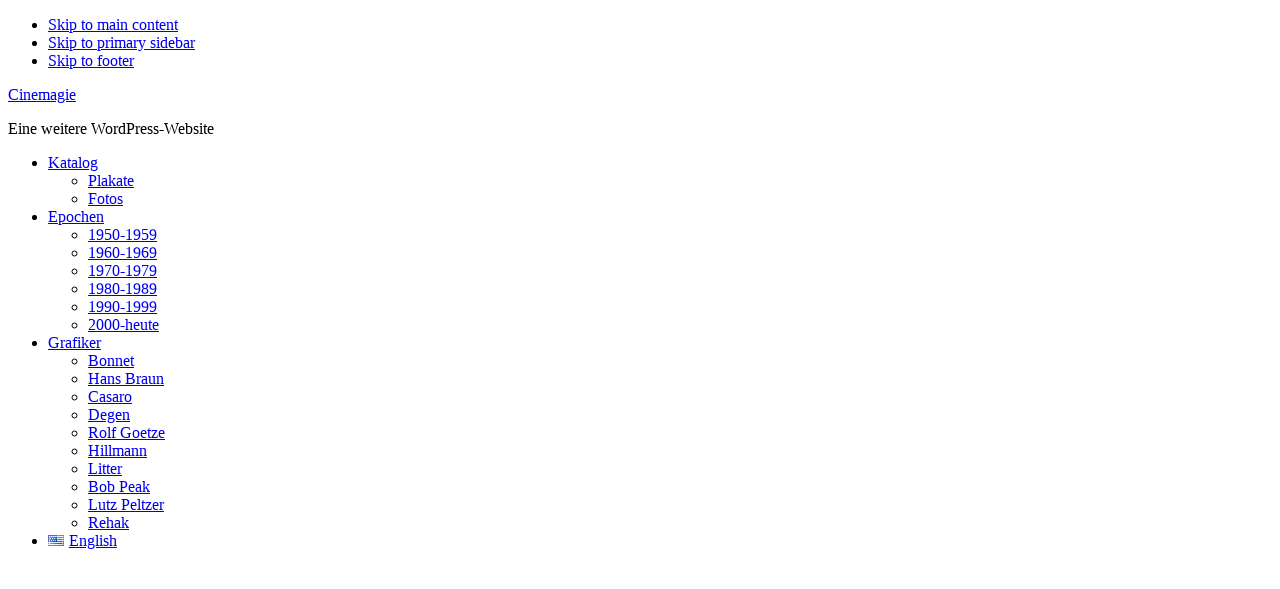

--- FILE ---
content_type: text/html; charset=UTF-8
request_url: https://cinemagie.de/de/artikel/bittersuesse-schokolade-16-aushangfotos/
body_size: 29370
content:
<!DOCTYPE html>
<html lang="de-DE">
<head >
<meta charset="UTF-8" />
<meta name="viewport" content="width=device-width, initial-scale=1" />
<title>Bittersüße Schokolade (16 Aushangfotos) &#x2d; Cinemagie</title>
<script>var dvin_quotelist_count ='';var dvin_wcql_ajax_url = 'https://cinemagie.de/wp-admin/admin-ajax.php'; var dvin_quotelist_refresh_afteradd_url=''; var dvin_wcql_addons ='';var dvin_wcql_disable_insteadof_hide_button = 'true'</script>	<style>img:is([sizes="auto" i], [sizes^="auto," i]) { contain-intrinsic-size: 3000px 1500px }</style>
	<link rel="alternate" href="https://cinemagie.de/de/artikel/bittersuesse-schokolade-16-aushangfotos/" hreflang="de" />
<link rel="alternate" href="https://cinemagie.de/en/artikel/like-water-for-chocolate-16-lcs/" hreflang="en" />

<!-- The SEO Framework von Sybre Waaijer -->
<meta name="robots" content="max-snippet:-1,max-image-preview:large,max-video-preview:-1" />
<link rel="canonical" href="https://cinemagie.de/de/artikel/bittersuesse-schokolade-16-aushangfotos/" />
<meta name="description" content="16 original Aushangfotos der deutschen Erstauff&uuml;hrung 1993. Sehr guter Zustand (unbenutzt)&#8230;" />
<meta property="og:type" content="product" />
<meta property="og:locale" content="de_DE" />
<meta property="og:site_name" content="Cinemagie" />
<meta property="og:title" content="Bittersüße Schokolade (16 Aushangfotos)" />
<meta property="og:description" content="16 original Aushangfotos der deutschen Erstauff&uuml;hrung 1993. Sehr guter Zustand (unbenutzt)&#8230;" />
<meta property="og:url" content="https://cinemagie.de/de/artikel/bittersuesse-schokolade-16-aushangfotos/" />
<meta property="og:image" content="https://cinemagie.de/wp-content/uploads/2017/09/bittersuesse001.jpg?v=1638689631" />
<meta property="og:image:width" content="832" />
<meta property="og:image:height" content="594" />
<meta property="article:published_time" content="2017-09-16T18:09:22+00:00" />
<meta property="article:modified_time" content="2017-09-16T18:09:22+00:00" />
<meta name="twitter:card" content="summary_large_image" />
<meta name="twitter:title" content="Bittersüße Schokolade (16 Aushangfotos)" />
<meta name="twitter:description" content="16 original Aushangfotos der deutschen Erstauff&uuml;hrung 1993. Sehr guter Zustand (unbenutzt)&#8230;" />
<meta name="twitter:image" content="https://cinemagie.de/wp-content/uploads/2017/09/bittersuesse001.jpg?v=1638689631" />
<script type="application/ld+json">{"@context":"https://schema.org","@graph":[{"@type":"WebSite","@id":"https://cinemagie.de/de/katalog/#/schema/WebSite","url":"https://cinemagie.de/de/katalog/","name":"Cinemagie","description":"Eine weitere WordPress&#x2d;Website","inLanguage":"de","potentialAction":{"@type":"SearchAction","target":{"@type":"EntryPoint","urlTemplate":"https://cinemagie.de/de/search/{search_term_string}/"},"query-input":"required name=search_term_string"},"publisher":{"@type":"Organization","@id":"https://cinemagie.de/de/katalog/#/schema/Organization","name":"Cinemagie","url":"https://cinemagie.de/de/katalog/"}},{"@type":"WebPage","@id":"https://cinemagie.de/de/artikel/bittersuesse-schokolade-16-aushangfotos/","url":"https://cinemagie.de/de/artikel/bittersuesse-schokolade-16-aushangfotos/","name":"Bittersüße Schokolade (16 Aushangfotos) &#x2d; Cinemagie","description":"16 original Aushangfotos der deutschen Erstauff&uuml;hrung 1993. Sehr guter Zustand (unbenutzt)&#8230;","inLanguage":"de","isPartOf":{"@id":"https://cinemagie.de/de/katalog/#/schema/WebSite"},"breadcrumb":{"@type":"BreadcrumbList","@id":"https://cinemagie.de/de/katalog/#/schema/BreadcrumbList","itemListElement":[{"@type":"ListItem","position":1,"item":"https://cinemagie.de/de/katalog/","name":"Cinemagie"},{"@type":"ListItem","position":2,"item":"https://cinemagie.de/de/katalog/","name":"Shop"},{"@type":"ListItem","position":3,"item":"https://cinemagie.de/de/Marke/ascot/","name":"Marke: Ascot"},{"@type":"ListItem","position":4,"name":"Bittersüße Schokolade (16 Aushangfotos)"}]},"potentialAction":{"@type":"ReadAction","target":"https://cinemagie.de/de/artikel/bittersuesse-schokolade-16-aushangfotos/"},"datePublished":"2017-09-16T18:09:22+00:00","dateModified":"2017-09-16T18:09:22+00:00"}]}</script>
<!-- / The SEO Framework von Sybre Waaijer | 512.84ms meta | 1.09ms boot -->

<link rel='dns-prefetch' href='//ajax.googleapis.com' />
<link rel="alternate" type="application/rss+xml" title="Cinemagie &raquo; Feed" href="https://cinemagie.de/de/feed/" />
<link rel="alternate" type="application/rss+xml" title="Cinemagie &raquo; Kommentar-Feed" href="https://cinemagie.de/de/comments/feed/" />
<script type="text/javascript">
/* <![CDATA[ */
window._wpemojiSettings = {"baseUrl":"https:\/\/s.w.org\/images\/core\/emoji\/15.0.3\/72x72\/","ext":".png","svgUrl":"https:\/\/s.w.org\/images\/core\/emoji\/15.0.3\/svg\/","svgExt":".svg","source":{"concatemoji":"https:\/\/cinemagie.de\/wp-includes\/js\/wp-emoji-release.min.js?ver=6.7.4"}};
/*! This file is auto-generated */
!function(i,n){var o,s,e;function c(e){try{var t={supportTests:e,timestamp:(new Date).valueOf()};sessionStorage.setItem(o,JSON.stringify(t))}catch(e){}}function p(e,t,n){e.clearRect(0,0,e.canvas.width,e.canvas.height),e.fillText(t,0,0);var t=new Uint32Array(e.getImageData(0,0,e.canvas.width,e.canvas.height).data),r=(e.clearRect(0,0,e.canvas.width,e.canvas.height),e.fillText(n,0,0),new Uint32Array(e.getImageData(0,0,e.canvas.width,e.canvas.height).data));return t.every(function(e,t){return e===r[t]})}function u(e,t,n){switch(t){case"flag":return n(e,"\ud83c\udff3\ufe0f\u200d\u26a7\ufe0f","\ud83c\udff3\ufe0f\u200b\u26a7\ufe0f")?!1:!n(e,"\ud83c\uddfa\ud83c\uddf3","\ud83c\uddfa\u200b\ud83c\uddf3")&&!n(e,"\ud83c\udff4\udb40\udc67\udb40\udc62\udb40\udc65\udb40\udc6e\udb40\udc67\udb40\udc7f","\ud83c\udff4\u200b\udb40\udc67\u200b\udb40\udc62\u200b\udb40\udc65\u200b\udb40\udc6e\u200b\udb40\udc67\u200b\udb40\udc7f");case"emoji":return!n(e,"\ud83d\udc26\u200d\u2b1b","\ud83d\udc26\u200b\u2b1b")}return!1}function f(e,t,n){var r="undefined"!=typeof WorkerGlobalScope&&self instanceof WorkerGlobalScope?new OffscreenCanvas(300,150):i.createElement("canvas"),a=r.getContext("2d",{willReadFrequently:!0}),o=(a.textBaseline="top",a.font="600 32px Arial",{});return e.forEach(function(e){o[e]=t(a,e,n)}),o}function t(e){var t=i.createElement("script");t.src=e,t.defer=!0,i.head.appendChild(t)}"undefined"!=typeof Promise&&(o="wpEmojiSettingsSupports",s=["flag","emoji"],n.supports={everything:!0,everythingExceptFlag:!0},e=new Promise(function(e){i.addEventListener("DOMContentLoaded",e,{once:!0})}),new Promise(function(t){var n=function(){try{var e=JSON.parse(sessionStorage.getItem(o));if("object"==typeof e&&"number"==typeof e.timestamp&&(new Date).valueOf()<e.timestamp+604800&&"object"==typeof e.supportTests)return e.supportTests}catch(e){}return null}();if(!n){if("undefined"!=typeof Worker&&"undefined"!=typeof OffscreenCanvas&&"undefined"!=typeof URL&&URL.createObjectURL&&"undefined"!=typeof Blob)try{var e="postMessage("+f.toString()+"("+[JSON.stringify(s),u.toString(),p.toString()].join(",")+"));",r=new Blob([e],{type:"text/javascript"}),a=new Worker(URL.createObjectURL(r),{name:"wpTestEmojiSupports"});return void(a.onmessage=function(e){c(n=e.data),a.terminate(),t(n)})}catch(e){}c(n=f(s,u,p))}t(n)}).then(function(e){for(var t in e)n.supports[t]=e[t],n.supports.everything=n.supports.everything&&n.supports[t],"flag"!==t&&(n.supports.everythingExceptFlag=n.supports.everythingExceptFlag&&n.supports[t]);n.supports.everythingExceptFlag=n.supports.everythingExceptFlag&&!n.supports.flag,n.DOMReady=!1,n.readyCallback=function(){n.DOMReady=!0}}).then(function(){return e}).then(function(){var e;n.supports.everything||(n.readyCallback(),(e=n.source||{}).concatemoji?t(e.concatemoji):e.wpemoji&&e.twemoji&&(t(e.twemoji),t(e.wpemoji)))}))}((window,document),window._wpemojiSettings);
/* ]]> */
</script>
<link rel='stylesheet' id='genesis-sample-css' href='https://cinemagie.de/wp-content/themes/genesis-sample/style.css?ver=2.3.0' type='text/css' media='all' />
<style id='wp-emoji-styles-inline-css' type='text/css'>

	img.wp-smiley, img.emoji {
		display: inline !important;
		border: none !important;
		box-shadow: none !important;
		height: 1em !important;
		width: 1em !important;
		margin: 0 0.07em !important;
		vertical-align: -0.1em !important;
		background: none !important;
		padding: 0 !important;
	}
</style>
<link rel='stylesheet' id='wp-block-library-css' href='https://cinemagie.de/wp-includes/css/dist/block-library/style.min.css?ver=6.7.4' type='text/css' media='all' />
<style id='classic-theme-styles-inline-css' type='text/css'>
/*! This file is auto-generated */
.wp-block-button__link{color:#fff;background-color:#32373c;border-radius:9999px;box-shadow:none;text-decoration:none;padding:calc(.667em + 2px) calc(1.333em + 2px);font-size:1.125em}.wp-block-file__button{background:#32373c;color:#fff;text-decoration:none}
</style>
<style id='global-styles-inline-css' type='text/css'>
:root{--wp--preset--aspect-ratio--square: 1;--wp--preset--aspect-ratio--4-3: 4/3;--wp--preset--aspect-ratio--3-4: 3/4;--wp--preset--aspect-ratio--3-2: 3/2;--wp--preset--aspect-ratio--2-3: 2/3;--wp--preset--aspect-ratio--16-9: 16/9;--wp--preset--aspect-ratio--9-16: 9/16;--wp--preset--color--black: #000000;--wp--preset--color--cyan-bluish-gray: #abb8c3;--wp--preset--color--white: #ffffff;--wp--preset--color--pale-pink: #f78da7;--wp--preset--color--vivid-red: #cf2e2e;--wp--preset--color--luminous-vivid-orange: #ff6900;--wp--preset--color--luminous-vivid-amber: #fcb900;--wp--preset--color--light-green-cyan: #7bdcb5;--wp--preset--color--vivid-green-cyan: #00d084;--wp--preset--color--pale-cyan-blue: #8ed1fc;--wp--preset--color--vivid-cyan-blue: #0693e3;--wp--preset--color--vivid-purple: #9b51e0;--wp--preset--gradient--vivid-cyan-blue-to-vivid-purple: linear-gradient(135deg,rgba(6,147,227,1) 0%,rgb(155,81,224) 100%);--wp--preset--gradient--light-green-cyan-to-vivid-green-cyan: linear-gradient(135deg,rgb(122,220,180) 0%,rgb(0,208,130) 100%);--wp--preset--gradient--luminous-vivid-amber-to-luminous-vivid-orange: linear-gradient(135deg,rgba(252,185,0,1) 0%,rgba(255,105,0,1) 100%);--wp--preset--gradient--luminous-vivid-orange-to-vivid-red: linear-gradient(135deg,rgba(255,105,0,1) 0%,rgb(207,46,46) 100%);--wp--preset--gradient--very-light-gray-to-cyan-bluish-gray: linear-gradient(135deg,rgb(238,238,238) 0%,rgb(169,184,195) 100%);--wp--preset--gradient--cool-to-warm-spectrum: linear-gradient(135deg,rgb(74,234,220) 0%,rgb(151,120,209) 20%,rgb(207,42,186) 40%,rgb(238,44,130) 60%,rgb(251,105,98) 80%,rgb(254,248,76) 100%);--wp--preset--gradient--blush-light-purple: linear-gradient(135deg,rgb(255,206,236) 0%,rgb(152,150,240) 100%);--wp--preset--gradient--blush-bordeaux: linear-gradient(135deg,rgb(254,205,165) 0%,rgb(254,45,45) 50%,rgb(107,0,62) 100%);--wp--preset--gradient--luminous-dusk: linear-gradient(135deg,rgb(255,203,112) 0%,rgb(199,81,192) 50%,rgb(65,88,208) 100%);--wp--preset--gradient--pale-ocean: linear-gradient(135deg,rgb(255,245,203) 0%,rgb(182,227,212) 50%,rgb(51,167,181) 100%);--wp--preset--gradient--electric-grass: linear-gradient(135deg,rgb(202,248,128) 0%,rgb(113,206,126) 100%);--wp--preset--gradient--midnight: linear-gradient(135deg,rgb(2,3,129) 0%,rgb(40,116,252) 100%);--wp--preset--font-size--small: 13px;--wp--preset--font-size--medium: 20px;--wp--preset--font-size--large: 36px;--wp--preset--font-size--x-large: 42px;--wp--preset--spacing--20: 0.44rem;--wp--preset--spacing--30: 0.67rem;--wp--preset--spacing--40: 1rem;--wp--preset--spacing--50: 1.5rem;--wp--preset--spacing--60: 2.25rem;--wp--preset--spacing--70: 3.38rem;--wp--preset--spacing--80: 5.06rem;--wp--preset--shadow--natural: 6px 6px 9px rgba(0, 0, 0, 0.2);--wp--preset--shadow--deep: 12px 12px 50px rgba(0, 0, 0, 0.4);--wp--preset--shadow--sharp: 6px 6px 0px rgba(0, 0, 0, 0.2);--wp--preset--shadow--outlined: 6px 6px 0px -3px rgba(255, 255, 255, 1), 6px 6px rgba(0, 0, 0, 1);--wp--preset--shadow--crisp: 6px 6px 0px rgba(0, 0, 0, 1);}:where(.is-layout-flex){gap: 0.5em;}:where(.is-layout-grid){gap: 0.5em;}body .is-layout-flex{display: flex;}.is-layout-flex{flex-wrap: wrap;align-items: center;}.is-layout-flex > :is(*, div){margin: 0;}body .is-layout-grid{display: grid;}.is-layout-grid > :is(*, div){margin: 0;}:where(.wp-block-columns.is-layout-flex){gap: 2em;}:where(.wp-block-columns.is-layout-grid){gap: 2em;}:where(.wp-block-post-template.is-layout-flex){gap: 1.25em;}:where(.wp-block-post-template.is-layout-grid){gap: 1.25em;}.has-black-color{color: var(--wp--preset--color--black) !important;}.has-cyan-bluish-gray-color{color: var(--wp--preset--color--cyan-bluish-gray) !important;}.has-white-color{color: var(--wp--preset--color--white) !important;}.has-pale-pink-color{color: var(--wp--preset--color--pale-pink) !important;}.has-vivid-red-color{color: var(--wp--preset--color--vivid-red) !important;}.has-luminous-vivid-orange-color{color: var(--wp--preset--color--luminous-vivid-orange) !important;}.has-luminous-vivid-amber-color{color: var(--wp--preset--color--luminous-vivid-amber) !important;}.has-light-green-cyan-color{color: var(--wp--preset--color--light-green-cyan) !important;}.has-vivid-green-cyan-color{color: var(--wp--preset--color--vivid-green-cyan) !important;}.has-pale-cyan-blue-color{color: var(--wp--preset--color--pale-cyan-blue) !important;}.has-vivid-cyan-blue-color{color: var(--wp--preset--color--vivid-cyan-blue) !important;}.has-vivid-purple-color{color: var(--wp--preset--color--vivid-purple) !important;}.has-black-background-color{background-color: var(--wp--preset--color--black) !important;}.has-cyan-bluish-gray-background-color{background-color: var(--wp--preset--color--cyan-bluish-gray) !important;}.has-white-background-color{background-color: var(--wp--preset--color--white) !important;}.has-pale-pink-background-color{background-color: var(--wp--preset--color--pale-pink) !important;}.has-vivid-red-background-color{background-color: var(--wp--preset--color--vivid-red) !important;}.has-luminous-vivid-orange-background-color{background-color: var(--wp--preset--color--luminous-vivid-orange) !important;}.has-luminous-vivid-amber-background-color{background-color: var(--wp--preset--color--luminous-vivid-amber) !important;}.has-light-green-cyan-background-color{background-color: var(--wp--preset--color--light-green-cyan) !important;}.has-vivid-green-cyan-background-color{background-color: var(--wp--preset--color--vivid-green-cyan) !important;}.has-pale-cyan-blue-background-color{background-color: var(--wp--preset--color--pale-cyan-blue) !important;}.has-vivid-cyan-blue-background-color{background-color: var(--wp--preset--color--vivid-cyan-blue) !important;}.has-vivid-purple-background-color{background-color: var(--wp--preset--color--vivid-purple) !important;}.has-black-border-color{border-color: var(--wp--preset--color--black) !important;}.has-cyan-bluish-gray-border-color{border-color: var(--wp--preset--color--cyan-bluish-gray) !important;}.has-white-border-color{border-color: var(--wp--preset--color--white) !important;}.has-pale-pink-border-color{border-color: var(--wp--preset--color--pale-pink) !important;}.has-vivid-red-border-color{border-color: var(--wp--preset--color--vivid-red) !important;}.has-luminous-vivid-orange-border-color{border-color: var(--wp--preset--color--luminous-vivid-orange) !important;}.has-luminous-vivid-amber-border-color{border-color: var(--wp--preset--color--luminous-vivid-amber) !important;}.has-light-green-cyan-border-color{border-color: var(--wp--preset--color--light-green-cyan) !important;}.has-vivid-green-cyan-border-color{border-color: var(--wp--preset--color--vivid-green-cyan) !important;}.has-pale-cyan-blue-border-color{border-color: var(--wp--preset--color--pale-cyan-blue) !important;}.has-vivid-cyan-blue-border-color{border-color: var(--wp--preset--color--vivid-cyan-blue) !important;}.has-vivid-purple-border-color{border-color: var(--wp--preset--color--vivid-purple) !important;}.has-vivid-cyan-blue-to-vivid-purple-gradient-background{background: var(--wp--preset--gradient--vivid-cyan-blue-to-vivid-purple) !important;}.has-light-green-cyan-to-vivid-green-cyan-gradient-background{background: var(--wp--preset--gradient--light-green-cyan-to-vivid-green-cyan) !important;}.has-luminous-vivid-amber-to-luminous-vivid-orange-gradient-background{background: var(--wp--preset--gradient--luminous-vivid-amber-to-luminous-vivid-orange) !important;}.has-luminous-vivid-orange-to-vivid-red-gradient-background{background: var(--wp--preset--gradient--luminous-vivid-orange-to-vivid-red) !important;}.has-very-light-gray-to-cyan-bluish-gray-gradient-background{background: var(--wp--preset--gradient--very-light-gray-to-cyan-bluish-gray) !important;}.has-cool-to-warm-spectrum-gradient-background{background: var(--wp--preset--gradient--cool-to-warm-spectrum) !important;}.has-blush-light-purple-gradient-background{background: var(--wp--preset--gradient--blush-light-purple) !important;}.has-blush-bordeaux-gradient-background{background: var(--wp--preset--gradient--blush-bordeaux) !important;}.has-luminous-dusk-gradient-background{background: var(--wp--preset--gradient--luminous-dusk) !important;}.has-pale-ocean-gradient-background{background: var(--wp--preset--gradient--pale-ocean) !important;}.has-electric-grass-gradient-background{background: var(--wp--preset--gradient--electric-grass) !important;}.has-midnight-gradient-background{background: var(--wp--preset--gradient--midnight) !important;}.has-small-font-size{font-size: var(--wp--preset--font-size--small) !important;}.has-medium-font-size{font-size: var(--wp--preset--font-size--medium) !important;}.has-large-font-size{font-size: var(--wp--preset--font-size--large) !important;}.has-x-large-font-size{font-size: var(--wp--preset--font-size--x-large) !important;}
:where(.wp-block-post-template.is-layout-flex){gap: 1.25em;}:where(.wp-block-post-template.is-layout-grid){gap: 1.25em;}
:where(.wp-block-columns.is-layout-flex){gap: 2em;}:where(.wp-block-columns.is-layout-grid){gap: 2em;}
:root :where(.wp-block-pullquote){font-size: 1.5em;line-height: 1.6;}
</style>
<link rel='stylesheet' id='ap-fileuploader-animation-css' href='https://cinemagie.de/wp-content/plugins/accesspress-anonymous-post-pro/css/loading-animation.css?ver=6.7.4' type='text/css' media='all' />
<link rel='stylesheet' id='ap-fileuploader-css' href='https://cinemagie.de/wp-content/plugins/accesspress-anonymous-post-pro/css/fileuploader.css?ver=6.7.4' type='text/css' media='all' />
<link rel='stylesheet' id='ap-jquery-ui-style-css' href='//ajax.googleapis.com/ajax/libs/jqueryui/1.8.2/themes/smoothness/jquery-ui.css?ver=6.7.4' type='text/css' media='all' />
<link rel='stylesheet' id='ap-tagit-styles-css' href='https://cinemagie.de/wp-content/plugins/accesspress-anonymous-post-pro/css/jquery.tagit.css?ver=6.7.4' type='text/css' media='all' />
<link rel='stylesheet' id='ap-tagit-ui-styles-css' href='https://cinemagie.de/wp-content/plugins/accesspress-anonymous-post-pro/css/tagit.ui-zendesk.css?ver=6.7.4' type='text/css' media='all' />
<link rel='stylesheet' id='ap-front-styles-css' href='https://cinemagie.de/wp-content/plugins/accesspress-anonymous-post-pro/css/frontend-style.css?ver=3.1.7' type='text/css' media='all' />
<link rel='stylesheet' id='ap-lightbox-css-css' href='https://cinemagie.de/wp-content/plugins/accesspress-anonymous-post-pro/lightbox/css/lightbox.css?ver=3.1.7' type='text/css' media='all' />
<link rel='stylesheet' id='contact-form-7-css' href='https://cinemagie.de/wp-content/plugins/contact-form-7/includes/css/styles.css?ver=6.1.1' type='text/css' media='all' />
<link rel='stylesheet' id='dvin-wcql-stylesheet-css' href='https://cinemagie.de/wp-content/plugins/dvin-wcql/css/styles.css?ver=6.7.4' type='text/css' media='all' />
<link rel='stylesheet' id='dvin-wcql-custom_stylesheet-css' href='https://cinemagie.de/wp-content/plugins/dvin-wcql/css/custom_styles.css?ver=6.7.4' type='text/css' media='all' />
<link rel='stylesheet' id='dashicons-css' href='https://cinemagie.de/wp-includes/css/dashicons.min.css?ver=6.7.4' type='text/css' media='all' />
<link rel='stylesheet' id='fancybox-for-wp-css' href='https://cinemagie.de/wp-content/plugins/fancybox-for-wordpress/assets/css/fancybox.css?ver=1.3.4' type='text/css' media='all' />
<link rel='stylesheet' id='wpa-css-css' href='https://cinemagie.de/wp-content/plugins/honeypot/includes/css/wpa.css?ver=2.2.12' type='text/css' media='all' />
<link rel='stylesheet' id='sf-style-css' href='https://cinemagie.de/wp-content/plugins/profi-search-filter/res/style.css?ver=6.7.4' type='text/css' media='all' />
<link rel='stylesheet' id='font-awesome-css' href='https://cinemagie.de/wp-content/plugins/smooth-scroll-up/css/font-awesome.min.css?ver=4.6.3' type='text/css' media='all' />
<link rel='stylesheet' id='scrollup-css-css' href='https://cinemagie.de/wp-content/plugins/smooth-scroll-up/css/scrollup.css?ver=6.7.4' type='text/css' media='all' />
<link rel='stylesheet' id='woopcs-style-css' href='https://cinemagie.de/wp-content/plugins/woocommerce-alphhabetical-search/assets/style.css?ver=6.7.4' type='text/css' media='all' />
<style id='woopcs-style-inline-css' type='text/css'>
.wooas-container ul.alphabets a{ background: #cc0000; color: #ffffff; font-size: 14px; height: 28px; line-height: 28px; width: 28px; }body .wooas-container ul.alphabets a:hover,body .wooas-container ul.alphabets a.active-letter{ background: #333333; color: #ffffff !important; }.wooas-container ul.alphabets li{ height: 32px; width: 32px; }span.wooas-counter{ background: #333333; color: #ffffff; font-size: 11px; height: 16px; width: 16px; }
</style>
<link rel='stylesheet' id='jquery-dropdown-cart-css' href='https://cinemagie.de/wp-content/plugins/woocommerce-dropdown-cart/css/style.min.css?ver=6.7.4' type='text/css' media='all' />
<link rel='stylesheet' id='woof-css' href='https://cinemagie.de/wp-content/plugins/woocommerce-products-filter/css/front.css?ver=1.3.7.1' type='text/css' media='all' />
<style id='woof-inline-css' type='text/css'>

.woof_products_top_panel li span, .woof_products_top_panel2 li span{background: url(https://cinemagie.de/wp-content/plugins/woocommerce-products-filter/img/delete.png);background-size: 14px 14px;background-repeat: no-repeat;background-position: right;}
.woof_edit_view{
                    display: none;
                }

</style>
<link rel='stylesheet' id='chosen-drop-down-css' href='https://cinemagie.de/wp-content/plugins/woocommerce-products-filter/js/chosen/chosen.min.css?ver=1.3.7.1' type='text/css' media='all' />
<link rel='stylesheet' id='woof_by_author_html_items-css' href='https://cinemagie.de/wp-content/plugins/woocommerce-products-filter/ext/by_author/css/by_author.css?ver=1.3.7.1' type='text/css' media='all' />
<link rel='stylesheet' id='woof_by_instock_html_items-css' href='https://cinemagie.de/wp-content/plugins/woocommerce-products-filter/ext/by_instock/css/by_instock.css?ver=1.3.7.1' type='text/css' media='all' />
<link rel='stylesheet' id='woof_by_onsales_html_items-css' href='https://cinemagie.de/wp-content/plugins/woocommerce-products-filter/ext/by_onsales/css/by_onsales.css?ver=1.3.7.1' type='text/css' media='all' />
<link rel='stylesheet' id='woof_by_text_html_items-css' href='https://cinemagie.de/wp-content/plugins/woocommerce-products-filter/ext/by_text/assets/css/front.css?ver=1.3.7.1' type='text/css' media='all' />
<link rel='stylesheet' id='woof_label_html_items-css' href='https://cinemagie.de/wp-content/plugins/woocommerce-products-filter/ext/label/css/html_types/label.css?ver=1.3.7.1' type='text/css' media='all' />
<link rel='stylesheet' id='woof_select_radio_check_html_items-css' href='https://cinemagie.de/wp-content/plugins/woocommerce-products-filter/ext/select_radio_check/css/html_types/select_radio_check.css?ver=1.3.7.1' type='text/css' media='all' />
<link rel='stylesheet' id='woof_sd_html_items_checkbox-css' href='https://cinemagie.de/wp-content/plugins/woocommerce-products-filter/ext/smart_designer/css/elements/checkbox.css?ver=1.3.7.1' type='text/css' media='all' />
<link rel='stylesheet' id='woof_sd_html_items_radio-css' href='https://cinemagie.de/wp-content/plugins/woocommerce-products-filter/ext/smart_designer/css/elements/radio.css?ver=1.3.7.1' type='text/css' media='all' />
<link rel='stylesheet' id='woof_sd_html_items_switcher-css' href='https://cinemagie.de/wp-content/plugins/woocommerce-products-filter/ext/smart_designer/css/elements/switcher.css?ver=1.3.7.1' type='text/css' media='all' />
<link rel='stylesheet' id='woof_sd_html_items_color-css' href='https://cinemagie.de/wp-content/plugins/woocommerce-products-filter/ext/smart_designer/css/elements/color.css?ver=1.3.7.1' type='text/css' media='all' />
<link rel='stylesheet' id='woof_sd_html_items_tooltip-css' href='https://cinemagie.de/wp-content/plugins/woocommerce-products-filter/ext/smart_designer/css/tooltip.css?ver=1.3.7.1' type='text/css' media='all' />
<link rel='stylesheet' id='woof_sd_html_items_front-css' href='https://cinemagie.de/wp-content/plugins/woocommerce-products-filter/ext/smart_designer/css/front.css?ver=1.3.7.1' type='text/css' media='all' />
<link rel='stylesheet' id='woof-switcher23-css' href='https://cinemagie.de/wp-content/plugins/woocommerce-products-filter/css/switcher.css?ver=1.3.7.1' type='text/css' media='all' />
<link rel='stylesheet' id='wcsearch_font_awesome-css' href='https://cinemagie.de/wp-content/plugins/woocommerce-search/resources/css/font-awesome.css?ver=1.2.4' type='text/css' media='all' />
<link rel='stylesheet' id='wcsearch_frontend-css' href='https://cinemagie.de/wp-content/plugins/woocommerce-search/resources/css/frontend.css?ver=1.2.4' type='text/css' media='all' />
<link rel='stylesheet' id='wcsearch-jquery-ui-style-css' href='https://cinemagie.de/wp-content/plugins/woocommerce-search/resources/css/jquery-ui/themes/smoothness/jquery-ui.css?ver=6.7.4' type='text/css' media='all' />
<link rel='stylesheet' id='woocommerce-layout-css' href='https://cinemagie.de/wp-content/plugins/woocommerce/assets/css/woocommerce-layout.css?ver=10.0.5' type='text/css' media='all' />
<link rel='stylesheet' id='woocommerce-smallscreen-css' href='https://cinemagie.de/wp-content/plugins/woocommerce/assets/css/woocommerce-smallscreen.css?ver=10.0.5' type='text/css' media='only screen and (max-width: 1200px)' />
<link rel='stylesheet' id='woocommerce-general-css' href='https://cinemagie.de/wp-content/plugins/woocommerce/assets/css/woocommerce.css?ver=10.0.5' type='text/css' media='all' />
<link rel='stylesheet' id='genesis-sample-woocommerce-styles-css' href='https://cinemagie.de/wp-content/themes/genesis-sample/lib/woocommerce/genesis-sample-woocommerce.css?ver=2.3.0' type='text/css' media='screen' />
<style id='woocommerce-inline-inline-css' type='text/css'>
.woocommerce form .form-row .required { visibility: visible; }
</style>
<link rel='stylesheet' id='cmplz-general-css' href='https://cinemagie.de/wp-content/plugins/complianz-gdpr/assets/css/cookieblocker.min.css?ver=1752330759' type='text/css' media='all' />
<link rel='stylesheet' id='brands-styles-css' href='https://cinemagie.de/wp-content/plugins/woocommerce/assets/css/brands.css?ver=10.0.5' type='text/css' media='all' />
<script type="text/javascript" id="woof-husky-js-extra">
/* <![CDATA[ */
var woof_husky_txt = {"ajax_url":"https:\/\/cinemagie.de\/wp-admin\/admin-ajax.php","plugin_uri":"https:\/\/cinemagie.de\/wp-content\/plugins\/woocommerce-products-filter\/ext\/by_text\/","loader":"https:\/\/cinemagie.de\/wp-content\/plugins\/woocommerce-products-filter\/ext\/by_text\/assets\/img\/ajax-loader.gif","not_found":"Nothing found!","prev":"Prev","next":"Next","site_link":"https:\/\/cinemagie.de","default_data":{"placeholder":"","behavior":"title","search_by_full_word":0,"autocomplete":1,"how_to_open_links":0,"taxonomy_compatibility":0,"sku_compatibility":0,"custom_fields":"","search_desc_variant":0,"view_text_length":10,"min_symbols":3,"max_posts":10,"image":"","notes_for_customer":"","template":"default","max_open_height":300,"page":0}};
/* ]]> */
</script>
<script type="text/javascript" src="https://cinemagie.de/wp-content/plugins/woocommerce-products-filter/ext/by_text/assets/js/husky.js?ver=1.3.7.1" id="woof-husky-js"></script>
<script type="text/javascript" src="https://cinemagie.de/wp-includes/js/jquery/jquery.min.js?ver=3.7.1" id="jquery-core-js"></script>
<script type="text/javascript" src="https://cinemagie.de/wp-includes/js/jquery/jquery-migrate.min.js?ver=3.4.1" id="jquery-migrate-js"></script>
<script type="text/javascript" src="//ajax.googleapis.com/ajax/libs/jqueryui/1.9.2/jquery-ui.min.js?ver=6.7.4" id="ap-jquery-ui-js"></script>
<script type="text/javascript" src="https://cinemagie.de/wp-content/plugins/accesspress-anonymous-post-pro/js/tag-it.js?ver=3.1.7" id="ap-tagit-js-js"></script>
<script type="text/javascript" src="https://cinemagie.de/wp-content/plugins/accesspress-anonymous-post-pro/js/tag-it-custom.js?ver=3.1.7" id="ap-tagit-custom-js-js"></script>
<script type="text/javascript" src="https://cinemagie.de/wp-content/plugins/accesspress-anonymous-post-pro/js/fileuploader.js?ver=6.7.4" id="ap-fileuploader-js"></script>
<script type="text/javascript" src="https://cinemagie.de/wp-content/plugins/accesspress-anonymous-post-pro/lightbox/js/lightbox.js?ver=3.1.7" id="ap-lightbox-js-js"></script>
<script type="text/javascript" src="https://cinemagie.de/wp-includes/js/jquery/ui/core.min.js?ver=1.13.3" id="jquery-ui-core-js"></script>
<script type="text/javascript" src="https://cinemagie.de/wp-includes/js/jquery/ui/datepicker.min.js?ver=1.13.3" id="jquery-ui-datepicker-js"></script>
<script type="text/javascript" id="jquery-ui-datepicker-js-after">
/* <![CDATA[ */
jQuery(function(jQuery){jQuery.datepicker.setDefaults({"closeText":"Schlie\u00dfen","currentText":"Heute","monthNames":["Januar","Februar","M\u00e4rz","April","Mai","Juni","Juli","August","September","Oktober","November","Dezember"],"monthNamesShort":["Jan.","Feb.","M\u00e4rz","Apr.","Mai","Juni","Juli","Aug.","Sep.","Okt.","Nov.","Dez."],"nextText":"Weiter","prevText":"Zur\u00fcck","dayNames":["Sonntag","Montag","Dienstag","Mittwoch","Donnerstag","Freitag","Samstag"],"dayNamesShort":["So.","Mo.","Di.","Mi.","Do.","Fr.","Sa."],"dayNamesMin":["S","M","D","M","D","F","S"],"dateFormat":"d. MM yy","firstDay":1,"isRTL":false});});
/* ]]> */
</script>
<script type="text/javascript" id="ap-frontend-js-js-extra">
/* <![CDATA[ */
var ap_fileuploader = {"upload_url":"https:\/\/cinemagie.de\/wp-admin\/admin-ajax.php","nonce":"5947a65434"};
var ap_form_required_message = "This field is required";
var ap_captcha_error_message = "Sum is not correct.";
/* ]]> */
</script>
<script type="text/javascript" src="https://cinemagie.de/wp-content/plugins/accesspress-anonymous-post-pro/js/frontend.js?ver=3.1.7" id="ap-frontend-js-js"></script>
<script type="text/javascript" src="https://cinemagie.de/wp-content/plugins/dvin-wcql/js/dvin_wcql.js?ver=1.0.0" id="dvin-wcql-js-js"></script>
<script type="text/javascript" src="https://cinemagie.de/wp-content/plugins/fancybox-for-wordpress/assets/js/purify.min.js?ver=1.3.4" id="purify-js"></script>
<script type="text/javascript" src="https://cinemagie.de/wp-content/plugins/fancybox-for-wordpress/assets/js/jquery.fancybox.js?ver=1.3.4" id="fancybox-for-wp-js"></script>
<script type="text/javascript" src="https://cinemagie.de/wp-content/plugins/nc-grid-list-view-for-woocommerce/public/js/nc-list-grid-view-public.js?ver=1.0.0" id="nc-grid-list-view-for-woocommerce-list-grid-view-script-js"></script>
<script type="text/javascript" src="https://cinemagie.de/wp-content/plugins/profi-search-filter/res/sf.js?ver=6.7.4" id="sf-script-js"></script>
<script type="text/javascript" src="https://cinemagie.de/wp-content/plugins/woocommerce-dropdown-cart/js/main.min.js?ver=6.7.4" id="jquery-dropdown-cart-js"></script>
<script type="text/javascript" src="https://cinemagie.de/wp-content/plugins/woocommerce/assets/js/jquery-blockui/jquery.blockUI.min.js?ver=2.7.0-wc.10.0.5" id="jquery-blockui-js" defer="defer" data-wp-strategy="defer"></script>
<script type="text/javascript" id="wc-add-to-cart-js-extra">
/* <![CDATA[ */
var wc_add_to_cart_params = {"ajax_url":"\/wp-admin\/admin-ajax.php","wc_ajax_url":"\/de\/katalog\/?wc-ajax=%%endpoint%%","i18n_view_cart":"Warenkorb anzeigen","cart_url":"https:\/\/cinemagie.de\/de\/warenkorb\/","is_cart":"","cart_redirect_after_add":"no"};
/* ]]> */
</script>
<script type="text/javascript" src="https://cinemagie.de/wp-content/plugins/woocommerce/assets/js/frontend/add-to-cart.min.js?ver=10.0.5" id="wc-add-to-cart-js" defer="defer" data-wp-strategy="defer"></script>
<script type="text/javascript" id="wc-single-product-js-extra">
/* <![CDATA[ */
var wc_single_product_params = {"i18n_required_rating_text":"Bitte w\u00e4hle eine Bewertung","i18n_rating_options":["1 von 5\u00a0Sternen","2 von 5\u00a0Sternen","3 von 5\u00a0Sternen","4 von 5\u00a0Sternen","5 von 5\u00a0Sternen"],"i18n_product_gallery_trigger_text":"Bildergalerie im Vollbildmodus anzeigen","review_rating_required":"yes","flexslider":{"rtl":false,"animation":"slide","smoothHeight":true,"directionNav":false,"controlNav":"thumbnails","slideshow":false,"animationSpeed":500,"animationLoop":false,"allowOneSlide":false},"zoom_enabled":"","zoom_options":[],"photoswipe_enabled":"","photoswipe_options":{"shareEl":false,"closeOnScroll":false,"history":false,"hideAnimationDuration":0,"showAnimationDuration":0},"flexslider_enabled":""};
/* ]]> */
</script>
<script type="text/javascript" src="https://cinemagie.de/wp-content/plugins/woocommerce/assets/js/frontend/single-product.min.js?ver=10.0.5" id="wc-single-product-js" defer="defer" data-wp-strategy="defer"></script>
<script type="text/javascript" src="https://cinemagie.de/wp-content/plugins/woocommerce/assets/js/js-cookie/js.cookie.min.js?ver=2.1.4-wc.10.0.5" id="js-cookie-js" defer="defer" data-wp-strategy="defer"></script>
<script type="text/javascript" id="woocommerce-js-extra">
/* <![CDATA[ */
var woocommerce_params = {"ajax_url":"\/wp-admin\/admin-ajax.php","wc_ajax_url":"\/de\/katalog\/?wc-ajax=%%endpoint%%","i18n_password_show":"Passwort anzeigen","i18n_password_hide":"Passwort verbergen"};
/* ]]> */
</script>
<script type="text/javascript" src="https://cinemagie.de/wp-content/plugins/woocommerce/assets/js/frontend/woocommerce.min.js?ver=10.0.5" id="woocommerce-js" defer="defer" data-wp-strategy="defer"></script>
<link rel="https://api.w.org/" href="https://cinemagie.de/wp-json/" /><link rel="alternate" title="JSON" type="application/json" href="https://cinemagie.de/wp-json/wp/v2/product/2132" /><link rel="EditURI" type="application/rsd+xml" title="RSD" href="https://cinemagie.de/xmlrpc.php?rsd" />
<link rel="alternate" title="oEmbed (JSON)" type="application/json+oembed" href="https://cinemagie.de/wp-json/oembed/1.0/embed?url=https%3A%2F%2Fcinemagie.de%2Fde%2Fartikel%2Fbittersuesse-schokolade-16-aushangfotos%2F" />
<link rel="alternate" title="oEmbed (XML)" type="text/xml+oembed" href="https://cinemagie.de/wp-json/oembed/1.0/embed?url=https%3A%2F%2Fcinemagie.de%2Fde%2Fartikel%2Fbittersuesse-schokolade-16-aushangfotos%2F&#038;format=xml" />
    <style type="text/css">
        p.in_stocks svg, p.out_stocks svg {
            display: inline-flex;
            align-items: center;
            justify-content: center;
            width: 20px;
            margin-right: 5px;
        }
        p.in_stocks, p.out_stocks {
            padding: 5px 10px;
            display: inline-flex;
            width: 100%;
            margin: 10px 0px;
            align-items: center;
        }
    </style>
    
<!-- Fancybox for WordPress v3.3.7 -->
<style type="text/css">
	.fancybox-slide--image .fancybox-content{background-color: #FFFFFF}div.fancybox-caption{display:none !important;}
	
	img.fancybox-image{border-width:10px;border-color:#FFFFFF;border-style:solid;}
	div.fancybox-bg{background-color:rgba(102,102,102,0.3);opacity:1 !important;}div.fancybox-content{border-color:#FFFFFF}
	div#fancybox-title{background-color:#FFFFFF}
	div.fancybox-content{background-color:#FFFFFF}
	div#fancybox-title-inside{color:#333333}
	
	
	
	div.fancybox-caption p.caption-title{display:inline-block}
	div.fancybox-caption p.caption-title{font-size:14px}
	div.fancybox-caption p.caption-title{color:#333333}
	div.fancybox-caption {color:#333333}div.fancybox-caption p.caption-title {background:#fff; width:auto;padding:10px 30px;}div.fancybox-content p.caption-title{color:#333333;margin: 0;padding: 5px 0;}body.fancybox-active .fancybox-container .fancybox-stage .fancybox-content .fancybox-close-small{display:block;}
</style><script type="text/javascript">
	jQuery(function () {

		var mobileOnly = false;
		
		if (mobileOnly) {
			return;
		}

		jQuery.fn.getTitle = function () { // Copy the title of every IMG tag and add it to its parent A so that fancybox can show titles
			var arr = jQuery("a[data-fancybox]");jQuery.each(arr, function() {var title = jQuery(this).children("img").attr("title") || '';var figCaptionHtml = jQuery(this).next("figcaption").html() || '';var processedCaption = figCaptionHtml;if (figCaptionHtml.length && typeof DOMPurify === 'function') {processedCaption = DOMPurify.sanitize(figCaptionHtml, {USE_PROFILES: {html: true}});} else if (figCaptionHtml.length) {processedCaption = jQuery("<div>").text(figCaptionHtml).html();}var newTitle = title;if (processedCaption.length) {newTitle = title.length ? title + " " + processedCaption : processedCaption;}if (newTitle.length) {jQuery(this).attr("title", newTitle);}});		}

		// Supported file extensions

				var thumbnails = jQuery("a:has(img)").not(".nolightbox").not('.envira-gallery-link').not('.ngg-simplelightbox').filter(function () {
			return /\.(jpe?g|png|gif|mp4|webp|bmp|pdf)(\?[^/]*)*$/i.test(jQuery(this).attr('href'))
		});
		

		// Add data-type iframe for links that are not images or videos.
		var iframeLinks = jQuery('.fancyboxforwp').filter(function () {
			return !/\.(jpe?g|png|gif|mp4|webp|bmp|pdf)(\?[^/]*)*$/i.test(jQuery(this).attr('href'))
		}).filter(function () {
			return !/vimeo|youtube/i.test(jQuery(this).attr('href'))
		});
		iframeLinks.attr({"data-type": "iframe"}).getTitle();

				// Gallery All
		thumbnails.addClass("fancyboxforwp").attr("data-fancybox", "gallery").getTitle();
		iframeLinks.attr({"data-fancybox": "gallery"}).getTitle();

		// Gallery type NONE
		
		// Call fancybox and apply it on any link with a rel atribute that starts with "fancybox", with the options set on the admin panel
		jQuery("a.fancyboxforwp").fancyboxforwp({
			loop: false,
			smallBtn: true,
			zoomOpacity: "auto",
			animationEffect: "fade",
			animationDuration: 500,
			transitionEffect: "fade",
			transitionDuration: "300",
			overlayShow: true,
			overlayOpacity: "0.3",
			titleShow: true,
			titlePosition: "inside",
			keyboard: true,
			showCloseButton: true,
			arrows: true,
			clickContent:false,
			clickSlide: "close",
			mobile: {
				clickContent: function (current, event) {
					return current.type === "image" ? "toggleControls" : false;
				},
				clickSlide: function (current, event) {
					return current.type === "image" ? "close" : "close";
				},
			},
			wheel: false,
			toolbar: true,
			preventCaptionOverlap: true,
			onInit: function() { },			onDeactivate
	: function() { },		beforeClose: function() { },			afterShow: function(instance) { jQuery( ".fancybox-image" ).on("click", function( ){ ( instance.isScaledDown() ) ? instance.scaleToActual() : instance.scaleToFit() }) },				afterClose: function() { },					caption : function( instance, item ) {var title = "";if("undefined" != typeof jQuery(this).context ){var title = jQuery(this).context.title;} else { var title = ("undefined" != typeof jQuery(this).attr("title")) ? jQuery(this).attr("title") : false;}var caption = jQuery(this).data('caption') || '';if ( item.type === 'image' && title.length ) {caption = (caption.length ? caption + '<br />' : '') + '<p class="caption-title">'+jQuery("<div>").text(title).html()+'</p>' ;}if (typeof DOMPurify === "function" && caption.length) { return DOMPurify.sanitize(caption, {USE_PROFILES: {html: true}}); } else { return jQuery("<div>").text(caption).html(); }},
		afterLoad : function( instance, current ) {var captionContent = current.opts.caption || '';var sanitizedCaptionString = '';if (typeof DOMPurify === 'function' && captionContent.length) {sanitizedCaptionString = DOMPurify.sanitize(captionContent, {USE_PROFILES: {html: true}});} else if (captionContent.length) { sanitizedCaptionString = jQuery("<div>").text(captionContent).html();}if (sanitizedCaptionString.length) { current.$content.append(jQuery('<div class=\"fancybox-custom-caption inside-caption\" style=\" position: absolute;left:0;right:0;color:#000;margin:0 auto;bottom:0;text-align:center;background-color:#FFFFFF \"></div>').html(sanitizedCaptionString)); }},
			})
		;

			})
</script>
<!-- END Fancybox for WordPress -->
   
    <style type="text/css"> 
 		 #nc-list-grid-icons{margin:10px 0; clear:both; text-align:left;}
		 #nc-list-grid-icons a{padding-right:10px; display:inline-block; border:0;}
 		#nc-list-grid-icons a img{border:0;}
 		.woocommerce ul.list li{text-align:left !important;}
 		 .woocommerce ul.list li::after{clear:both;}
 		.woocommerce ul.list li.product, .woocommerce ul.list li.product{width:100% !important;}
 		.woocommerce ul.list li.product .product-image-box, .woocommerce ul.list li.product .product-image-box{width:30% !important; height:auto  		!important; float:left;} 
 		.woocommerce ul.products.list li.product .nc-list-content-image {
  		 width: 22%;
  		 float: left;
 		  clear: none;
 		text-align:left;
 		}
 		.woocommerce ul.products.list li.product .nc-list-content-product{
  		 width: 74%;
  		 float: right;;
  		 clear: none;
  		text-align:left;
 		}
 		.woocommerce ul.products div.nc-list-grid-view-excerpt {
 			display:none;
 		}
 		.woocommerce ul.products.list div.nc-list-grid-view-excerpt {
 		display:block;
 		text-align:left;
 		}
	</style>    
    		<script>var sf_ajax_root = 'https://cinemagie.de/wp-admin/admin-ajax.php'</script>
					<style>.cmplz-hidden {
					display: none !important;
				}</style><link rel="icon" href="https://cinemagie.de/wp-content/plugins/genesis-favicon-uploader/favicons/favicon.ico" />
<style type="text/css">.site-title a { background: url(https://cinemagie.de/wp-content/uploads/2017/05/logo-eee.png) no-repeat !important; }</style>
	<noscript><style>.woocommerce-product-gallery{ opacity: 1 !important; }</style></noscript>
	<style type="text/css" id="custom-background-css">
body.custom-background { background-image: url("https://cinemagie.de/wp-content/uploads/2017/08/ufo-1265186_grey.jpg"); background-position: center top; background-size: cover; background-repeat: no-repeat; background-attachment: fixed; }
</style>
	
<script>
var wcsearch_js_objects = {"ajaxurl":"https:\/\/cinemagie.de\/wp-admin\/admin-ajax.php","pagination_base":"https:\/\/cinemagie.de\/de\/artikel\/bittersuesse-schokolade-16-aushangfotos\/page\/%#%\/","query_string":"","default_query":[],"desktop_screen_width":992,"mobile_screen_width":768,"radio_reset_btn_title":"unselect","geocode_functions":false,"prediction_note":"search nearby","get_my_location_title":"My location","adapter_options":{"wc":{"loop_selector_name":"wcsearch-woo-loop","submit_callback":"wcsearch_submit_request","keywords_search_action":"wcsearch_keywords_search"}}};
</script>
		<style type="text/css" id="wp-custom-css">
			ins.adsbygoogle[data-ad-status="unfilled"] {
display: none !important;
}
.woocommerce button.button, .woocommerce button.button.alt {
background: transparent;
color: #444;
border: 1px solid #888;}		</style>
		</head>
<body data-cmplz=1 class="product-template-default single single-product postid-2132 custom-background theme-genesis woocommerce woocommerce-page woocommerce-no-js custom-header header-image content-sidebar genesis-breadcrumbs-hidden genesis-footer-widgets-visible" itemscope itemtype="https://schema.org/WebPage"><div class="site-container"><ul class="genesis-skip-link"><li><a href="#genesis-content" class="screen-reader-shortcut"> Skip to main content</a></li><li><a href="#genesis-sidebar-primary" class="screen-reader-shortcut"> Skip to primary sidebar</a></li><li><a href="#genesis-footer-widgets" class="screen-reader-shortcut"> Skip to footer</a></li></ul><header class="site-header" itemscope itemtype="https://schema.org/WPHeader"><div class="wrap"><div class="title-area"><p class="site-title" itemprop="headline"><a href="https://cinemagie.de/de/katalog/">Cinemagie</a></p><p class="site-description" itemprop="description">Eine weitere WordPress-Website</p></div><div class="widget-area header-widget-area"><section id="nav_menu-2" class="widget widget_nav_menu"><div class="widget-wrap"><nav class="nav-header" itemscope itemtype="https://schema.org/SiteNavigationElement"><ul id="menu-hauptmenu-deutsch" class="menu genesis-nav-menu js-superfish"><li id="menu-item-71" class="menu-item menu-item-type-post_type menu-item-object-page menu-item-home menu-item-has-children current_page_parent menu-item-71"><a href="https://cinemagie.de/de/katalog/" itemprop="url"><span itemprop="name">Katalog</span></a>
<ul class="sub-menu">
	<li id="menu-item-512" class="menu-item menu-item-type-taxonomy menu-item-object-product_cat menu-item-512"><a href="https://cinemagie.de/de/product-category/filmplakate/" itemprop="url"><span itemprop="name">Plakate</span></a></li>
	<li id="menu-item-513" class="menu-item menu-item-type-taxonomy menu-item-object-product_cat current-product-ancestor current-menu-parent current-product-parent menu-item-513"><a href="https://cinemagie.de/de/product-category/aushangfotos/" itemprop="url"><span itemprop="name">Fotos</span></a></li>
</ul>
</li>
<li id="menu-item-155" class="menu-item menu-item-type-custom menu-item-object-custom menu-item-has-children menu-item-155"><a href="#" itemprop="url"><span itemprop="name">Epochen</span></a>
<ul class="sub-menu">
	<li id="menu-item-1152" class="menu-item menu-item-type-taxonomy menu-item-object-product_tag menu-item-1152"><a href="https://cinemagie.de/de/product-tags/1950-1959/" itemprop="url"><span itemprop="name">1950-1959</span></a></li>
	<li id="menu-item-1153" class="menu-item menu-item-type-taxonomy menu-item-object-product_tag menu-item-1153"><a href="https://cinemagie.de/de/product-tags/1960-1969/" itemprop="url"><span itemprop="name">1960-1969</span></a></li>
	<li id="menu-item-1154" class="menu-item menu-item-type-taxonomy menu-item-object-product_tag menu-item-1154"><a href="https://cinemagie.de/de/product-tags/1970-1979/" itemprop="url"><span itemprop="name">1970-1979</span></a></li>
	<li id="menu-item-1155" class="menu-item menu-item-type-taxonomy menu-item-object-product_tag menu-item-1155"><a href="https://cinemagie.de/de/product-tags/1980-1989/" itemprop="url"><span itemprop="name">1980-1989</span></a></li>
	<li id="menu-item-1156" class="menu-item menu-item-type-taxonomy menu-item-object-product_tag menu-item-1156"><a href="https://cinemagie.de/de/product-tags/1990-1999/" itemprop="url"><span itemprop="name">1990-1999</span></a></li>
	<li id="menu-item-1157" class="menu-item menu-item-type-taxonomy menu-item-object-product_tag menu-item-1157"><a href="https://cinemagie.de/de/product-tags/2000-heute/" itemprop="url"><span itemprop="name">2000-heute</span></a></li>
</ul>
</li>
<li id="menu-item-274" class="menu-item menu-item-type-custom menu-item-object-custom menu-item-has-children menu-item-274"><a href="#" itemprop="url"><span itemprop="name">Grafiker</span></a>
<ul class="sub-menu">
	<li id="menu-item-276" class="menu-item menu-item-type-taxonomy menu-item-object-product_tag menu-item-276"><a href="https://cinemagie.de/de/product-tags/bonnet/" itemprop="url"><span itemprop="name">Bonnet</span></a></li>
	<li id="menu-item-278" class="menu-item menu-item-type-taxonomy menu-item-object-product_tag menu-item-278"><a href="https://cinemagie.de/de/product-tags/hans-braun/" itemprop="url"><span itemprop="name">Hans Braun</span></a></li>
	<li id="menu-item-787" class="menu-item menu-item-type-taxonomy menu-item-object-product_tag menu-item-787"><a href="https://cinemagie.de/de/product-tags/casaro/" itemprop="url"><span itemprop="name">Casaro</span></a></li>
	<li id="menu-item-277" class="menu-item menu-item-type-taxonomy menu-item-object-product_tag menu-item-277"><a href="https://cinemagie.de/de/product-tags/degen/" itemprop="url"><span itemprop="name">Degen</span></a></li>
	<li id="menu-item-282" class="menu-item menu-item-type-taxonomy menu-item-object-product_tag menu-item-282"><a href="https://cinemagie.de/de/product-tags/rolf-goetze/" itemprop="url"><span itemprop="name">Rolf Goetze</span></a></li>
	<li id="menu-item-1811" class="menu-item menu-item-type-taxonomy menu-item-object-product_tag menu-item-1811"><a href="https://cinemagie.de/de/product-tags/hillmann/" itemprop="url"><span itemprop="name">Hillmann</span></a></li>
	<li id="menu-item-279" class="menu-item menu-item-type-taxonomy menu-item-object-product_tag menu-item-279"><a href="https://cinemagie.de/de/product-tags/litter/" itemprop="url"><span itemprop="name">Litter</span></a></li>
	<li id="menu-item-275" class="menu-item menu-item-type-taxonomy menu-item-object-product_tag menu-item-275"><a href="https://cinemagie.de/de/product-tags/bob-peak/" itemprop="url"><span itemprop="name">Bob Peak</span></a></li>
	<li id="menu-item-280" class="menu-item menu-item-type-taxonomy menu-item-object-product_tag menu-item-280"><a href="https://cinemagie.de/de/product-tags/lutz-peltzer/" itemprop="url"><span itemprop="name">Lutz Peltzer</span></a></li>
	<li id="menu-item-281" class="menu-item menu-item-type-taxonomy menu-item-object-product_tag menu-item-281"><a href="https://cinemagie.de/de/product-tags/rehak/" itemprop="url"><span itemprop="name">Rehak</span></a></li>
</ul>
</li>
<li id="menu-item-70-en" class="lang-item lang-item-22 lang-item-en lang-item-first menu-item menu-item-type-custom menu-item-object-custom menu-item-70-en"><a href="https://cinemagie.de/en/artikel/like-water-for-chocolate-16-lcs/" hreflang="en-US" lang="en-US" itemprop="url"><span itemprop="name"><img src="[data-uri]" alt="" width="16" height="11" style="width: 16px; height: 11px;" /><span style="margin-left:0.3em;">English</span></span></a></li>
</ul></nav></div></section>
</div></div></header><div class="wrap main-wrapper"><div class="site-inner"><div class="bigheader sidebar"><section id="custom_html-4" class="widget_text widget widget_custom_html"><div class="widget_text widget-wrap"><div class="textwidget custom-html-widget"><script async src="//pagead2.googlesyndication.com/pagead/js/adsbygoogle.js"></script>
<!-- cinemagie -->
<ins class="adsbygoogle"
     style="display:block"
     data-ad-client="ca-pub-4537516517194795"
     data-ad-slot="9974291397"
     data-ad-format="auto"></ins>
<script>
(adsbygoogle = window.adsbygoogle || []).push({});
</script></div></div></section>
</div><div class="content-sidebar-wrap"><main class="content" id="genesis-content"><div class="woocommerce-notices-wrapper"></div>
			<div id="product-2132" class="post-2132 product type-product status-publish has-post-thumbnail product_brand-ascot product_cat-aushangfotos product_tag-1990-1999 entry first instock sold-individually taxable shipping-taxable purchasable product-type-simple">
				<div class="woocommerce-product-gallery woocommerce-product-gallery--with-images woocommerce-product-gallery--columns-4 images" data-columns="4" style="opacity: 0; transition: opacity .25s ease-in-out;">
	<div class="woocommerce-product-gallery__wrapper">
		<div data-thumb="https://cinemagie.de/wp-content/uploads/2017/09/bittersuesse001-100x100.jpg?v=1638689631" data-thumb-alt="Bittersüße Schokolade (16 Aushangfotos)" data-thumb-srcset=""  data-thumb-sizes="(max-width: 100px) 100vw, 100px" class="woocommerce-product-gallery__image"><a href="https://cinemagie.de/wp-content/uploads/2017/09/bittersuesse001.jpg?v=1638689631"><img width="655" height="468" src="https://cinemagie.de/wp-content/uploads/2017/09/bittersuesse001-655x468.jpg?v=1638689631" class="wp-post-image" alt="Bittersüße Schokolade (16 Aushangfotos)" data-caption="" data-src="https://cinemagie.de/wp-content/uploads/2017/09/bittersuesse001.jpg?v=1638689631" data-large_image="https://cinemagie.de/wp-content/uploads/2017/09/bittersuesse001.jpg?v=1638689631" data-large_image_width="832" data-large_image_height="594" decoding="async" srcset="https://cinemagie.de/wp-content/uploads/2017/09/bittersuesse001-655x468.jpg?v=1638689631 655w, https://cinemagie.de/wp-content/uploads/2017/09/bittersuesse001-500x357.jpg?v=1638689631 500w, https://cinemagie.de/wp-content/uploads/2017/09/bittersuesse001-180x129.jpg?v=1638689631 180w, https://cinemagie.de/wp-content/uploads/2017/09/bittersuesse001-300x214.jpg?v=1638689631 300w, https://cinemagie.de/wp-content/uploads/2017/09/bittersuesse001-768x548.jpg?v=1638689631 768w, https://cinemagie.de/wp-content/uploads/2017/09/bittersuesse001.jpg?v=1638689631 832w" sizes="(max-width: 655px) 100vw, 655px" /></a></div><div data-thumb="https://cinemagie.de/wp-content/uploads/2017/09/bittersuesse002-100x100.jpg?v=1638689630" data-thumb-alt="Bittersüße Schokolade (16 Aushangfotos) – Bild 2" data-thumb-srcset=""  data-thumb-sizes="(max-width: 100px) 100vw, 100px" class="woocommerce-product-gallery__image"><a href="https://cinemagie.de/wp-content/uploads/2017/09/bittersuesse002.jpg?v=1638689630"><img width="100" height="100" src="https://cinemagie.de/wp-content/uploads/2017/09/bittersuesse002-100x100.jpg?v=1638689630" class="" alt="Bittersüße Schokolade (16 Aushangfotos) – Bild 2" data-caption="" data-src="https://cinemagie.de/wp-content/uploads/2017/09/bittersuesse002.jpg?v=1638689630" data-large_image="https://cinemagie.de/wp-content/uploads/2017/09/bittersuesse002.jpg?v=1638689630" data-large_image_width="594" data-large_image_height="836" decoding="async" /></a></div><div data-thumb="https://cinemagie.de/wp-content/uploads/2017/09/bittersuesse017-100x100.jpg?v=1638689626" data-thumb-alt="Bittersüße Schokolade (16 Aushangfotos) – Bild 3" data-thumb-srcset=""  data-thumb-sizes="(max-width: 100px) 100vw, 100px" class="woocommerce-product-gallery__image"><a href="https://cinemagie.de/wp-content/uploads/2017/09/bittersuesse017.jpg?v=1638689626"><img width="100" height="100" src="https://cinemagie.de/wp-content/uploads/2017/09/bittersuesse017-100x100.jpg?v=1638689626" class="" alt="Bittersüße Schokolade (16 Aushangfotos) – Bild 3" data-caption="" data-src="https://cinemagie.de/wp-content/uploads/2017/09/bittersuesse017.jpg?v=1638689626" data-large_image="https://cinemagie.de/wp-content/uploads/2017/09/bittersuesse017.jpg?v=1638689626" data-large_image_width="594" data-large_image_height="836" decoding="async" loading="lazy" /></a></div><div data-thumb="https://cinemagie.de/wp-content/uploads/2017/09/bittersuesse016-100x100.jpg?v=1638689627" data-thumb-alt="Bittersüße Schokolade (16 Aushangfotos) – Bild 4" data-thumb-srcset=""  data-thumb-sizes="(max-width: 100px) 100vw, 100px" class="woocommerce-product-gallery__image"><a href="https://cinemagie.de/wp-content/uploads/2017/09/bittersuesse016.jpg?v=1638689627"><img width="100" height="100" src="https://cinemagie.de/wp-content/uploads/2017/09/bittersuesse016-100x100.jpg?v=1638689627" class="" alt="Bittersüße Schokolade (16 Aushangfotos) – Bild 4" data-caption="" data-src="https://cinemagie.de/wp-content/uploads/2017/09/bittersuesse016.jpg?v=1638689627" data-large_image="https://cinemagie.de/wp-content/uploads/2017/09/bittersuesse016.jpg?v=1638689627" data-large_image_width="836" data-large_image_height="592" decoding="async" loading="lazy" /></a></div><div data-thumb="https://cinemagie.de/wp-content/uploads/2017/09/bittersuesse015-100x100.jpg?v=1638689627" data-thumb-alt="Bittersüße Schokolade (16 Aushangfotos) – Bild 5" data-thumb-srcset=""  data-thumb-sizes="(max-width: 100px) 100vw, 100px" class="woocommerce-product-gallery__image"><a href="https://cinemagie.de/wp-content/uploads/2017/09/bittersuesse015.jpg?v=1638689627"><img width="100" height="100" src="https://cinemagie.de/wp-content/uploads/2017/09/bittersuesse015-100x100.jpg?v=1638689627" class="" alt="Bittersüße Schokolade (16 Aushangfotos) – Bild 5" data-caption="" data-src="https://cinemagie.de/wp-content/uploads/2017/09/bittersuesse015.jpg?v=1638689627" data-large_image="https://cinemagie.de/wp-content/uploads/2017/09/bittersuesse015.jpg?v=1638689627" data-large_image_width="836" data-large_image_height="592" decoding="async" loading="lazy" /></a></div><div data-thumb="https://cinemagie.de/wp-content/uploads/2017/09/bittersuesse014-100x100.jpg?v=1638689627" data-thumb-alt="Bittersüße Schokolade (16 Aushangfotos) – Bild 6" data-thumb-srcset=""  data-thumb-sizes="(max-width: 100px) 100vw, 100px" class="woocommerce-product-gallery__image"><a href="https://cinemagie.de/wp-content/uploads/2017/09/bittersuesse014.jpg?v=1638689627"><img width="100" height="100" src="https://cinemagie.de/wp-content/uploads/2017/09/bittersuesse014-100x100.jpg?v=1638689627" class="" alt="Bittersüße Schokolade (16 Aushangfotos) – Bild 6" data-caption="" data-src="https://cinemagie.de/wp-content/uploads/2017/09/bittersuesse014.jpg?v=1638689627" data-large_image="https://cinemagie.de/wp-content/uploads/2017/09/bittersuesse014.jpg?v=1638689627" data-large_image_width="836" data-large_image_height="592" decoding="async" loading="lazy" /></a></div><div data-thumb="https://cinemagie.de/wp-content/uploads/2017/09/bittersuesse013-100x100.jpg?v=1638689628" data-thumb-alt="Bittersüße Schokolade (16 Aushangfotos) – Bild 7" data-thumb-srcset=""  data-thumb-sizes="(max-width: 100px) 100vw, 100px" class="woocommerce-product-gallery__image"><a href="https://cinemagie.de/wp-content/uploads/2017/09/bittersuesse013.jpg?v=1638689628"><img width="100" height="100" src="https://cinemagie.de/wp-content/uploads/2017/09/bittersuesse013-100x100.jpg?v=1638689628" class="" alt="Bittersüße Schokolade (16 Aushangfotos) – Bild 7" data-caption="" data-src="https://cinemagie.de/wp-content/uploads/2017/09/bittersuesse013.jpg?v=1638689628" data-large_image="https://cinemagie.de/wp-content/uploads/2017/09/bittersuesse013.jpg?v=1638689628" data-large_image_width="836" data-large_image_height="592" decoding="async" loading="lazy" /></a></div><div data-thumb="https://cinemagie.de/wp-content/uploads/2017/09/bittersuesse012-100x100.jpg?v=1638689628" data-thumb-alt="Bittersüße Schokolade (16 Aushangfotos) – Bild 8" data-thumb-srcset=""  data-thumb-sizes="(max-width: 100px) 100vw, 100px" class="woocommerce-product-gallery__image"><a href="https://cinemagie.de/wp-content/uploads/2017/09/bittersuesse012.jpg?v=1638689628"><img width="100" height="100" src="https://cinemagie.de/wp-content/uploads/2017/09/bittersuesse012-100x100.jpg?v=1638689628" class="" alt="Bittersüße Schokolade (16 Aushangfotos) – Bild 8" data-caption="" data-src="https://cinemagie.de/wp-content/uploads/2017/09/bittersuesse012.jpg?v=1638689628" data-large_image="https://cinemagie.de/wp-content/uploads/2017/09/bittersuesse012.jpg?v=1638689628" data-large_image_width="836" data-large_image_height="592" decoding="async" loading="lazy" /></a></div><div data-thumb="https://cinemagie.de/wp-content/uploads/2017/09/bittersuesse011-100x100.jpg?v=1638689628" data-thumb-alt="Bittersüße Schokolade (16 Aushangfotos) – Bild 9" data-thumb-srcset=""  data-thumb-sizes="(max-width: 100px) 100vw, 100px" class="woocommerce-product-gallery__image"><a href="https://cinemagie.de/wp-content/uploads/2017/09/bittersuesse011.jpg?v=1638689628"><img width="100" height="100" src="https://cinemagie.de/wp-content/uploads/2017/09/bittersuesse011-100x100.jpg?v=1638689628" class="" alt="Bittersüße Schokolade (16 Aushangfotos) – Bild 9" data-caption="" data-src="https://cinemagie.de/wp-content/uploads/2017/09/bittersuesse011.jpg?v=1638689628" data-large_image="https://cinemagie.de/wp-content/uploads/2017/09/bittersuesse011.jpg?v=1638689628" data-large_image_width="836" data-large_image_height="592" decoding="async" loading="lazy" /></a></div><div data-thumb="https://cinemagie.de/wp-content/uploads/2017/09/bittersuesse009-100x100.jpg?v=1638689628" data-thumb-alt="Bittersüße Schokolade (16 Aushangfotos) – Bild 10" data-thumb-srcset=""  data-thumb-sizes="(max-width: 100px) 100vw, 100px" class="woocommerce-product-gallery__image"><a href="https://cinemagie.de/wp-content/uploads/2017/09/bittersuesse009.jpg?v=1638689628"><img width="100" height="100" src="https://cinemagie.de/wp-content/uploads/2017/09/bittersuesse009-100x100.jpg?v=1638689628" class="" alt="Bittersüße Schokolade (16 Aushangfotos) – Bild 10" data-caption="" data-src="https://cinemagie.de/wp-content/uploads/2017/09/bittersuesse009.jpg?v=1638689628" data-large_image="https://cinemagie.de/wp-content/uploads/2017/09/bittersuesse009.jpg?v=1638689628" data-large_image_width="836" data-large_image_height="592" decoding="async" loading="lazy" /></a></div><div data-thumb="https://cinemagie.de/wp-content/uploads/2017/09/bittersuesse008-100x100.jpg?v=1638689629" data-thumb-alt="Bittersüße Schokolade (16 Aushangfotos) – Bild 11" data-thumb-srcset=""  data-thumb-sizes="(max-width: 100px) 100vw, 100px" class="woocommerce-product-gallery__image"><a href="https://cinemagie.de/wp-content/uploads/2017/09/bittersuesse008.jpg?v=1638689629"><img width="100" height="100" src="https://cinemagie.de/wp-content/uploads/2017/09/bittersuesse008-100x100.jpg?v=1638689629" class="" alt="Bittersüße Schokolade (16 Aushangfotos) – Bild 11" data-caption="" data-src="https://cinemagie.de/wp-content/uploads/2017/09/bittersuesse008.jpg?v=1638689629" data-large_image="https://cinemagie.de/wp-content/uploads/2017/09/bittersuesse008.jpg?v=1638689629" data-large_image_width="836" data-large_image_height="592" decoding="async" loading="lazy" /></a></div><div data-thumb="https://cinemagie.de/wp-content/uploads/2017/09/bittersuesse007-100x100.jpg?v=1638689629" data-thumb-alt="Bittersüße Schokolade (16 Aushangfotos) – Bild 12" data-thumb-srcset=""  data-thumb-sizes="(max-width: 100px) 100vw, 100px" class="woocommerce-product-gallery__image"><a href="https://cinemagie.de/wp-content/uploads/2017/09/bittersuesse007.jpg?v=1638689629"><img width="100" height="100" src="https://cinemagie.de/wp-content/uploads/2017/09/bittersuesse007-100x100.jpg?v=1638689629" class="" alt="Bittersüße Schokolade (16 Aushangfotos) – Bild 12" data-caption="" data-src="https://cinemagie.de/wp-content/uploads/2017/09/bittersuesse007.jpg?v=1638689629" data-large_image="https://cinemagie.de/wp-content/uploads/2017/09/bittersuesse007.jpg?v=1638689629" data-large_image_width="594" data-large_image_height="836" decoding="async" loading="lazy" /></a></div><div data-thumb="https://cinemagie.de/wp-content/uploads/2017/09/bittersuesse006-100x100.jpg?v=1638689629" data-thumb-alt="Bittersüße Schokolade (16 Aushangfotos) – Bild 13" data-thumb-srcset=""  data-thumb-sizes="(max-width: 100px) 100vw, 100px" class="woocommerce-product-gallery__image"><a href="https://cinemagie.de/wp-content/uploads/2017/09/bittersuesse006.jpg?v=1638689629"><img width="100" height="100" src="https://cinemagie.de/wp-content/uploads/2017/09/bittersuesse006-100x100.jpg?v=1638689629" class="" alt="Bittersüße Schokolade (16 Aushangfotos) – Bild 13" data-caption="" data-src="https://cinemagie.de/wp-content/uploads/2017/09/bittersuesse006.jpg?v=1638689629" data-large_image="https://cinemagie.de/wp-content/uploads/2017/09/bittersuesse006.jpg?v=1638689629" data-large_image_width="836" data-large_image_height="592" decoding="async" loading="lazy" /></a></div><div data-thumb="https://cinemagie.de/wp-content/uploads/2017/09/bittersuesse005-100x100.jpg?v=1638689630" data-thumb-alt="Bittersüße Schokolade (16 Aushangfotos) – Bild 14" data-thumb-srcset=""  data-thumb-sizes="(max-width: 100px) 100vw, 100px" class="woocommerce-product-gallery__image"><a href="https://cinemagie.de/wp-content/uploads/2017/09/bittersuesse005.jpg?v=1638689630"><img width="100" height="100" src="https://cinemagie.de/wp-content/uploads/2017/09/bittersuesse005-100x100.jpg?v=1638689630" class="" alt="Bittersüße Schokolade (16 Aushangfotos) – Bild 14" data-caption="" data-src="https://cinemagie.de/wp-content/uploads/2017/09/bittersuesse005.jpg?v=1638689630" data-large_image="https://cinemagie.de/wp-content/uploads/2017/09/bittersuesse005.jpg?v=1638689630" data-large_image_width="594" data-large_image_height="836" decoding="async" loading="lazy" /></a></div><div data-thumb="https://cinemagie.de/wp-content/uploads/2017/09/bittersuesse004-100x100.jpg?v=1638689630" data-thumb-alt="Bittersüße Schokolade (16 Aushangfotos) – Bild 15" data-thumb-srcset=""  data-thumb-sizes="(max-width: 100px) 100vw, 100px" class="woocommerce-product-gallery__image"><a href="https://cinemagie.de/wp-content/uploads/2017/09/bittersuesse004.jpg?v=1638689630"><img width="100" height="100" src="https://cinemagie.de/wp-content/uploads/2017/09/bittersuesse004-100x100.jpg?v=1638689630" class="" alt="Bittersüße Schokolade (16 Aushangfotos) – Bild 15" data-caption="" data-src="https://cinemagie.de/wp-content/uploads/2017/09/bittersuesse004.jpg?v=1638689630" data-large_image="https://cinemagie.de/wp-content/uploads/2017/09/bittersuesse004.jpg?v=1638689630" data-large_image_width="836" data-large_image_height="592" decoding="async" loading="lazy" /></a></div><div data-thumb="https://cinemagie.de/wp-content/uploads/2017/09/bittersuesse003-100x100.jpg?v=1638689630" data-thumb-alt="Bittersüße Schokolade (16 Aushangfotos) – Bild 16" data-thumb-srcset=""  data-thumb-sizes="(max-width: 100px) 100vw, 100px" class="woocommerce-product-gallery__image"><a href="https://cinemagie.de/wp-content/uploads/2017/09/bittersuesse003.jpg?v=1638689630"><img width="100" height="100" src="https://cinemagie.de/wp-content/uploads/2017/09/bittersuesse003-100x100.jpg?v=1638689630" class="" alt="Bittersüße Schokolade (16 Aushangfotos) – Bild 16" data-caption="" data-src="https://cinemagie.de/wp-content/uploads/2017/09/bittersuesse003.jpg?v=1638689630" data-large_image="https://cinemagie.de/wp-content/uploads/2017/09/bittersuesse003.jpg?v=1638689630" data-large_image_width="836" data-large_image_height="592" decoding="async" loading="lazy" /></a></div>	</div>
</div>

				<div class="summary">
					<h1 class="product_title entry-title">Bittersüße Schokolade (16 Aushangfotos)</h1><p><strong>Like Water for Chocolate</strong></p><div class="woocommerce-product-details__short-description">
	<p>16 original Aushangfotos der deutschen Erstaufführung 1993.<br />
Sehr guter Zustand (unbenutzt)</p>
</div>
Darsteller: Marco Leonardi, Lumi Cavazos, Regina Torné <br>Regie: Alfonso Arau<br>EA/WA: Erstaufführung<br>Gr&ouml;&szlig;e: ~ 30cm x 21cm (DIN A4)<br>Jahr: MEX 1992 / D 1993<br><p class="price"></p>

	
	<form class="cart" action="https://cinemagie.de/de/artikel/bittersuesse-schokolade-16-aushangfotos/" method="post" enctype='multipart/form-data'>
		
		<div class="quantity">
		<label class="screen-reader-text" for="quantity_697e9198dbc48">Bittersüße Schokolade (16 Aushangfotos) Menge</label>
	<input
		type="hidden"
				id="quantity_697e9198dbc48"
		class="input-text qty text"
		name="quantity"
		value="1"
		aria-label="Produktmenge"
				min="1"
		max="1"
					step="1"
			placeholder=""
			inputmode="numeric"
			autocomplete="off"
			/>
	</div>

		<button type="submit" name="add-to-cart" value="2132" class="single_add_to_cart_button button alt">In den Warenkorb</button>

		<script>jQuery('.single_add_to_cart_button').remove();</script><div class="addquotelistlink"><div class="quotelistadd_prodpage" ><span class="dvin_wcql_btn_wrap"><button rel="nofollow" data-product_id="2132" data-product_sku="" data-quantity="1" type="button" class="button alt addquotelistbutton_prodpage product_type_simple" >Auf die Anfrageliste</button></span><span class="dvin_wcql_btn_ajaxico_wrap"><img style="display: none;border:0; width:16px; height:16px;" src="https://cinemagie.de/wp-content/plugins/dvin-wcql/images/ajax-loader.gif" class="ajax-loading-img ajax-loading-img-bottom" alt="Working..."/></span></div><div class="quotelistaddedbrowse_prodpage" style="display:none;"><a class="quotelist-added-icon"  href="https://cinemagie.de/de/quotelist/">Product Added to Quote</a><br/><a class="quotelist-remove-icon removefromprodpage" rel="nofollow" data-product_id="2132" href="javascript:void(0)" >Remove from Quote</a></div><div class="quotelistexistsbrowse_prodpage" style="display:none;"><a class="quotelist-added-icon"  href="https://cinemagie.de/de/quotelist/">Product Added to Quote</a><br/><a class="quotelist-remove-icon removefromprodpage" rel="nofollow" data-product_id="2132" href="javascript:void(0)">Remove from Quote</a></div><div style="clear:both"></div><div class="quotelistaddresponse"></div></div><div class="clear"></div>	</form>

	
<div class="product_meta">

	
	
	<span class="posted_in">Kategorie: <a href="https://cinemagie.de/de/product-category/aushangfotos/" rel="tag">Aushangfotos</a></span>
	<span class="tagged_as">Schlagwort: <a href="https://cinemagie.de/de/product-tags/1990-1999/" rel="tag">1990-1999</a></span>
	 <span class="posted_in">Marke: <a href="https://cinemagie.de/de/Marke/ascot/" rel="tag">Ascot</a></span>
</div>
				</div>

				
	<section class="related products">

					<h2>Ähnliche Produkte</h2>
				<ul class="products columns-4">

			
					<li class="entry product type-product post-403 status-publish first instock product_cat-aushangfotos product_tag-1970-1979 product_tag-abenteuer product_tag-action product_tag-bud-spencer product_tag-komoedie product_tag-sandalenfilme has-post-thumbnail sold-individually taxable shipping-taxable purchasable product-type-simple">
	<a href="https://cinemagie.de/de/artikel/hector-der-ritter-ohne-furcht-und-tadel-bud-spencer-24-aushangfotos/" class="woocommerce-LoopProduct-link woocommerce-loop-product__link"><div class="nc-list-content-image "><img width="500" height="708" src="https://cinemagie.de/wp-content/uploads/2017/04/hectorder001-500x708.jpg?v=1638689958" class="attachment-woocommerce_thumbnail size-woocommerce_thumbnail" alt="Hector, der Ritter ohne Furcht und Tadel (Bud Spencer) 24 Aushangfotos" decoding="async" loading="lazy" srcset="https://cinemagie.de/wp-content/uploads/2017/04/hectorder001-500x708.jpg?v=1638689958 500w, https://cinemagie.de/wp-content/uploads/2017/04/hectorder001-106x150.jpg?v=1638689958 106w, https://cinemagie.de/wp-content/uploads/2017/04/hectorder001-212x300.jpg?v=1638689958 212w, https://cinemagie.de/wp-content/uploads/2017/04/hectorder001-300x425.jpg?v=1638689958 300w, https://cinemagie.de/wp-content/uploads/2017/04/hectorder001-282x400.jpg?v=1638689958 282w, https://cinemagie.de/wp-content/uploads/2017/04/hectorder001-462x655.jpg?v=1638689958 462w, https://cinemagie.de/wp-content/uploads/2017/04/hectorder001.jpg?v=1638689958 591w" sizes="auto, (max-width: 500px) 100vw, 500px" /></div><div class="nc-list-content-product "><h2 class="woocommerce-loop-product__title">Hector, der Ritter ohne Furcht und Tadel (Bud Spencer) 24 Aushangfotos</h2><div class="nc-list-grid-view-excerpt"><p>mit Bud Spencer, Franco Agostini u.a.<br />
Regie: Pasquale Festa Campanile<br />
It 1976 / GER 1976<br />
Größe: DIN A4 (~21cm x 29.5cm)<br />
Die Fotos wurden für den Kinoaushang genutzt und haben kleine Einstichlöcher.<br />
Der Gesamtzustand ist sehr gut.</p>
</div></a>	<span id="woocommerce_loop_add_to_cart_link_describedby_403" class="screen-reader-text">
			</span>
</div><script>jQuery('.input-text.qty.text').remove();</script></li>

			
					<li class="entry product type-product post-658 status-publish instock product_cat-aushangfotos product_tag-1970-1979 product_tag-billard product_tag-bud-spencer product_tag-flugzeug product_tag-terence-hill-de has-post-thumbnail sold-individually taxable shipping-taxable purchasable product-type-simple">
	<a href="https://cinemagie.de/de/artikel/zwei-himmelhunde-auf-dem-weg-zur-hoelle-t-hill-b-spencer-13-aushangfotos/" class="woocommerce-LoopProduct-link woocommerce-loop-product__link"><div class="nc-list-content-image "><img width="500" height="352" src="https://cinemagie.de/wp-content/uploads/2017/04/zweihimmelhunde006-500x352.jpg?v=1638689903" class="attachment-woocommerce_thumbnail size-woocommerce_thumbnail" alt="Zwei Himmelhunde auf dem Weg zur Hölle (T. Hill, B. Spencer) 13 Aushangfotos" decoding="async" loading="lazy" srcset="https://cinemagie.de/wp-content/uploads/2017/04/zweihimmelhunde006-500x352.jpg?v=1638689903 500w, https://cinemagie.de/wp-content/uploads/2017/04/zweihimmelhunde006-655x461.jpg?v=1638689903 655w, https://cinemagie.de/wp-content/uploads/2017/04/zweihimmelhunde006-150x106.jpg?v=1638689903 150w, https://cinemagie.de/wp-content/uploads/2017/04/zweihimmelhunde006-300x211.jpg?v=1638689903 300w, https://cinemagie.de/wp-content/uploads/2017/04/zweihimmelhunde006-768x541.jpg?v=1638689903 768w, https://cinemagie.de/wp-content/uploads/2017/04/zweihimmelhunde006-568x400.jpg?v=1638689903 568w, https://cinemagie.de/wp-content/uploads/2017/04/zweihimmelhunde006.jpg?v=1638689903 841w" sizes="auto, (max-width: 500px) 100vw, 500px" /></div><div class="nc-list-content-product "><h2 class="woocommerce-loop-product__title">Zwei Himmelhunde auf dem Weg zur Hölle (T. Hill, B. Spencer) 13 Aushangfotos</h2><div class="nc-list-grid-view-excerpt"><p>All the Way, Boys<br />
mit Terence Hill und Bud Spencer<br />
Regie: Guiseppe Colizzi<br />
It 1972 / GER 1973<br />
13 Aushangfotos (~29,5cm x 21cm)<br />
Die Fotos wurden für den Kinoaushang benutzt und haben deutliche Gebrauchsspuren (Knicke, Einstichlöcher, 1 Foto hat Tesareste.<br />
Die Papierdicke variiert (evtl. unterschiedliche Ausgaben)</p>
</div></a>	<span id="woocommerce_loop_add_to_cart_link_describedby_658" class="screen-reader-text">
			</span>
</div><script>jQuery('.input-text.qty.text').remove();</script></li>

			
					<li class="entry product type-product post-546 status-publish instock product_cat-aushangfotos product_tag-1970-1979 product_tag-komoedie product_tag-terence-hill-de product_tag-western has-post-thumbnail sold-individually taxable shipping-taxable purchasable product-type-simple">
	<a href="https://cinemagie.de/de/artikel/mein-name-ist-nobody-terence-hill-6-aushangfotos/" class="woocommerce-LoopProduct-link woocommerce-loop-product__link"><div class="nc-list-content-image "><img width="500" height="684" src="https://cinemagie.de/wp-content/uploads/2017/04/meinname004-500x684.jpg?v=1638689927" class="attachment-woocommerce_thumbnail size-woocommerce_thumbnail" alt="Mein Name ist Nobody (Terence Hill) 6 Aushangfotos" decoding="async" loading="lazy" srcset="https://cinemagie.de/wp-content/uploads/2017/04/meinname004-500x684.jpg?v=1638689927 500w, https://cinemagie.de/wp-content/uploads/2017/04/meinname004-110x150.jpg?v=1638689927 110w, https://cinemagie.de/wp-content/uploads/2017/04/meinname004-219x300.jpg?v=1638689927 219w, https://cinemagie.de/wp-content/uploads/2017/04/meinname004-300x411.jpg?v=1638689927 300w, https://cinemagie.de/wp-content/uploads/2017/04/meinname004-292x400.jpg?v=1638689927 292w, https://cinemagie.de/wp-content/uploads/2017/04/meinname004-479x655.jpg?v=1638689927 479w, https://cinemagie.de/wp-content/uploads/2017/04/meinname004.jpg?v=1638689927 608w" sizes="auto, (max-width: 500px) 100vw, 500px" /></div><div class="nc-list-content-product "><h2 class="woocommerce-loop-product__title">Mein Name ist Nobody (Terence Hill) 6 Aushangfotos</h2><div class="nc-list-grid-view-excerpt"><p>mit Terence Hill, Henry Fonda, Jean Martin u.a.<br />
Regie: Tonino Valerii<br />
It 1973 / GER 1973<br />
Größe: 30cm x 24cm<br />
Sehr guter Zustand.</p>
</div></a>	<span id="woocommerce_loop_add_to_cart_link_describedby_546" class="screen-reader-text">
			</span>
</div><script>jQuery('.input-text.qty.text').remove();</script></li>

			
					<li class="entry product type-product post-298 status-publish last instock product_cat-aushangfotos product_tag-1970-1979 product_tag-bud-spencer product_tag-terence-hill-de product_tag-western has-post-thumbnail sold-individually taxable shipping-taxable purchasable product-type-simple">
	<a href="https://cinemagie.de/de/artikel/rechte-und-die-linke-hand-des-teufels-die-6-aushangfotos/" class="woocommerce-LoopProduct-link woocommerce-loop-product__link"><div class="nc-list-content-image "><img width="500" height="366" src="https://cinemagie.de/wp-content/uploads/2017/04/rechteund001-500x366.jpg?v=1638689984" class="attachment-woocommerce_thumbnail size-woocommerce_thumbnail" alt="Rechte und die Linke Hand des Teufels, die (T. Hill, B. Spencer) 6 Aushangfotos" decoding="async" loading="lazy" srcset="https://cinemagie.de/wp-content/uploads/2017/04/rechteund001-500x366.jpg?v=1638689984 500w, https://cinemagie.de/wp-content/uploads/2017/04/rechteund001-655x479.jpg?v=1638689984 655w, https://cinemagie.de/wp-content/uploads/2017/04/rechteund001-150x110.jpg?v=1638689984 150w, https://cinemagie.de/wp-content/uploads/2017/04/rechteund001-300x219.jpg?v=1638689984 300w, https://cinemagie.de/wp-content/uploads/2017/04/rechteund001-768x562.jpg?v=1638689984 768w, https://cinemagie.de/wp-content/uploads/2017/04/rechteund001-547x400.jpg?v=1638689984 547w, https://cinemagie.de/wp-content/uploads/2017/04/rechteund001.jpg?v=1638689984 831w" sizes="auto, (max-width: 500px) 100vw, 500px" /></div><div class="nc-list-content-product "><h2 class="woocommerce-loop-product__title">Rechte und die Linke Hand des Teufels, die (T. Hill, B. Spencer) 6 Aushangfotos</h2><div class="nc-list-grid-view-excerpt"><p>They Call Me Trinity<br />
mit Terence Hill und Bud Spencer, Steffen Zacharias u.a.<br />
Regie: Enzo Barboni<br />
It 1970 / GER 1971<br />
6 colorierte Fotos, Größe: ~29,5cm x 23cm<br />
Die Fotos haben Einstichlöcher und geringe Gebrauchsspuren,<br />
sehr guter Gesamtzustand</p>
</div></a>	<span id="woocommerce_loop_add_to_cart_link_describedby_298" class="screen-reader-text">
			</span>
</div><script>jQuery('.input-text.qty.text').remove();</script></li>

			
		</ul>

	</section>
				</div>

			<div class="prev_next_buttons"><a href="https://cinemagie.de/de/artikel/die-braut-des-prinzen-chris-sarandon-16-aushangfotos/" rel="prev">Die Braut des Prinzen (Chris Sarandon) 16 Aushangfotos &raquo;</a><a href="https://cinemagie.de/de/artikel/herrin-von-thornhill-die/" rel="next">&laquo; Herrin von Thornhill, die (10 Aushangfotos)</a></div><div class="sidebar widget-area"><section id="custom_html-7" class="widget_text widget widget_custom_html"><div class="widget_text widget-wrap"><h3 class="widgettitle widget-title">Anzeige</h3>
<div class="textwidget custom-html-widget"><script async src="//pagead2.googlesyndication.com/pagead/js/adsbygoogle.js"></script>
<!-- cinemagie -->
<ins class="adsbygoogle"
     style="display:block"
     data-ad-client="ca-pub-4537516517194795"
     data-ad-slot="9974291397"
     data-ad-format="auto"></ins>
<script>
(adsbygoogle = window.adsbygoogle || []).push({});
</script></div></div></section>
<section id="woocommerce_product_tag_cloud-4" class="widget woocommerce widget_product_tag_cloud"><div class="widget-wrap"><h3 class="widgettitle widget-title">Produkt Schlagwörter</h3>
<div class="tagcloud"><a href="https://cinemagie.de/de/product-tags/50er-jahre/" class="tag-cloud-link tag-link-757 tag-link-position-1" style="font-size: 13.9393939394pt;" aria-label="50er Jahre (4 Einträge)">50er Jahre</a>
<a href="https://cinemagie.de/de/product-tags/60er-jahre/" class="tag-cloud-link tag-link-763 tag-link-position-2" style="font-size: 12pt;" aria-label="60er&nbsp;Jahre (1 Eintrag)">60er&nbsp;Jahre</a>
<a href="https://cinemagie.de/de/product-tags/1950-1959/" class="tag-cloud-link tag-link-621 tag-link-position-3" style="font-size: 16.6545454545pt;" aria-label="1950-1959 (17 Einträge)">1950-1959</a>
<a href="https://cinemagie.de/de/product-tags/1960-1969/" class="tag-cloud-link tag-link-625 tag-link-position-4" style="font-size: 18.3515151515pt;" aria-label="1960-1969 (40 Einträge)">1960-1969</a>
<a href="https://cinemagie.de/de/product-tags/1970-1979/" class="tag-cloud-link tag-link-629 tag-link-position-5" style="font-size: 19.3212121212pt;" aria-label="1970-1979 (64 Einträge)">1970-1979</a>
<a href="https://cinemagie.de/de/product-tags/1980-1989/" class="tag-cloud-link tag-link-633 tag-link-position-6" style="font-size: 19.5151515152pt;" aria-label="1980-1989 (69 Einträge)">1980-1989</a>
<a href="https://cinemagie.de/de/product-tags/1990-1999/" class="tag-cloud-link tag-link-638 tag-link-position-7" style="font-size: 17.1393939394pt;" aria-label="1990-1999 (22 Einträge)">1990-1999</a>
<a href="https://cinemagie.de/de/product-tags/abenteuer/" class="tag-cloud-link tag-link-244 tag-link-position-8" style="font-size: 17.2363636364pt;" aria-label="Abenteuer (23 Einträge)">Abenteuer</a>
<a href="https://cinemagie.de/de/product-tags/action/" class="tag-cloud-link tag-link-415 tag-link-position-9" style="font-size: 18.2060606061pt;" aria-label="Action (37 Einträge)">Action</a>
<a href="https://cinemagie.de/de/product-tags/agenten/" class="tag-cloud-link tag-link-444 tag-link-position-10" style="font-size: 12.8727272727pt;" aria-label="Agenten (2 Einträge)">Agenten</a>
<a href="https://cinemagie.de/de/product-tags/arthouse/" class="tag-cloud-link tag-link-511 tag-link-position-11" style="font-size: 12.8727272727pt;" aria-label="Arthouse (2 Einträge)">Arthouse</a>
<a href="https://cinemagie.de/de/product-tags/auto/" class="tag-cloud-link tag-link-612 tag-link-position-12" style="font-size: 13.4545454545pt;" aria-label="Auto (3 Einträge)">Auto</a>
<a href="https://cinemagie.de/de/product-tags/autorennen/" class="tag-cloud-link tag-link-455 tag-link-position-13" style="font-size: 12.8727272727pt;" aria-label="Autorennen (2 Einträge)">Autorennen</a>
<a href="https://cinemagie.de/de/product-tags/berlin/" class="tag-cloud-link tag-link-769 tag-link-position-14" style="font-size: 12.8727272727pt;" aria-label="Berlin (2 Einträge)">Berlin</a>
<a href="https://cinemagie.de/de/product-tags/billard/" class="tag-cloud-link tag-link-441 tag-link-position-15" style="font-size: 13.4545454545pt;" aria-label="Billard (3 Einträge)">Billard</a>
<a href="https://cinemagie.de/de/product-tags/billy-wilder/" class="tag-cloud-link tag-link-874 tag-link-position-16" style="font-size: 12pt;" aria-label="Billy Wilder (1 Eintrag)">Billy Wilder</a>
<a href="https://cinemagie.de/de/product-tags/biografie/" class="tag-cloud-link tag-link-509 tag-link-position-17" style="font-size: 15.5878787879pt;" aria-label="Biografie (10 Einträge)">Biografie</a>
<a href="https://cinemagie.de/de/product-tags/black-cinema/" class="tag-cloud-link tag-link-742 tag-link-position-18" style="font-size: 13.4545454545pt;" aria-label="Black Cinema (3 Einträge)">Black Cinema</a>
<a href="https://cinemagie.de/de/product-tags/bob-peak/" class="tag-cloud-link tag-link-116 tag-link-position-19" style="font-size: 12pt;" aria-label="Bob Peak (1 Eintrag)">Bob Peak</a>
<a href="https://cinemagie.de/de/product-tags/bonnet/" class="tag-cloud-link tag-link-224 tag-link-position-20" style="font-size: 12pt;" aria-label="Bonnet (1 Eintrag)">Bonnet</a>
<a href="https://cinemagie.de/de/product-tags/brian-de-palma/" class="tag-cloud-link tag-link-929 tag-link-position-21" style="font-size: 12pt;" aria-label="Brian de Palma (1 Eintrag)">Brian de Palma</a>
<a href="https://cinemagie.de/de/product-tags/bud-spencer/" class="tag-cloud-link tag-link-400 tag-link-position-22" style="font-size: 17.7212121212pt;" aria-label="Bud Spencer (29 Einträge)">Bud Spencer</a>
<a href="https://cinemagie.de/de/product-tags/casaro/" class="tag-cloud-link tag-link-472 tag-link-position-23" style="font-size: 14.9090909091pt;" aria-label="Casaro (7 Einträge)">Casaro</a>
<a href="https://cinemagie.de/de/product-tags/cat-stevens/" class="tag-cloud-link tag-link-543 tag-link-position-24" style="font-size: 13.4545454545pt;" aria-label="Cat Stevens (3 Einträge)">Cat Stevens</a>
<a href="https://cinemagie.de/de/product-tags/clint-eastwood-de/" class="tag-cloud-link tag-link-869 tag-link-position-25" style="font-size: 12.8727272727pt;" aria-label="Clint Eastwood (2 Einträge)">Clint Eastwood</a>
<a href="https://cinemagie.de/de/product-tags/david-bowie/" class="tag-cloud-link tag-link-827 tag-link-position-26" style="font-size: 12.8727272727pt;" aria-label="David Bowie (2 Einträge)">David Bowie</a>
<a href="https://cinemagie.de/de/product-tags/degen/" class="tag-cloud-link tag-link-276 tag-link-position-27" style="font-size: 12.8727272727pt;" aria-label="Degen (2 Einträge)">Degen</a>
<a href="https://cinemagie.de/de/product-tags/demi-moore/" class="tag-cloud-link tag-link-960 tag-link-position-28" style="font-size: 12pt;" aria-label="Demi Moore (1 Eintrag)">Demi Moore</a>
<a href="https://cinemagie.de/de/product-tags/detektiv-de/" class="tag-cloud-link tag-link-19 tag-link-position-29" style="font-size: 12pt;" aria-label="Detektiv (1 Eintrag)">Detektiv</a>
<a href="https://cinemagie.de/de/product-tags/dokumentarfilm/" class="tag-cloud-link tag-link-300 tag-link-position-30" style="font-size: 17.4787878788pt;" aria-label="Dokumentarfilm (26 Einträge)">Dokumentarfilm</a>
<a href="https://cinemagie.de/de/product-tags/drama/" class="tag-cloud-link tag-link-514 tag-link-position-31" style="font-size: 18.2545454545pt;" aria-label="Drama (38 Einträge)">Drama</a>
<a href="https://cinemagie.de/de/product-tags/elvis/" class="tag-cloud-link tag-link-649 tag-link-position-32" style="font-size: 14.3272727273pt;" aria-label="Elvis (5 Einträge)">Elvis</a>
<a href="https://cinemagie.de/de/product-tags/fantasy/" class="tag-cloud-link tag-link-374 tag-link-position-33" style="font-size: 15.3939393939pt;" aria-label="Fantasy (9 Einträge)">Fantasy</a>
<a href="https://cinemagie.de/de/product-tags/film-noir-de/" class="tag-cloud-link tag-link-356 tag-link-position-34" style="font-size: 12.8727272727pt;" aria-label="Film Noir (2 Einträge)">Film Noir</a>
<a href="https://cinemagie.de/de/product-tags/flugzeug/" class="tag-cloud-link tag-link-459 tag-link-position-35" style="font-size: 13.4545454545pt;" aria-label="Flugzeug (3 Einträge)">Flugzeug</a>
<a href="https://cinemagie.de/de/product-tags/glathe/" class="tag-cloud-link tag-link-893 tag-link-position-36" style="font-size: 12pt;" aria-label="GLATHE (1 Eintrag)">GLATHE</a>
<a href="https://cinemagie.de/de/product-tags/hammer-film/" class="tag-cloud-link tag-link-144 tag-link-position-37" style="font-size: 12pt;" aria-label="Hammer Film (1 Eintrag)">Hammer Film</a>
<a href="https://cinemagie.de/de/product-tags/hans-braun/" class="tag-cloud-link tag-link-142 tag-link-position-38" style="font-size: 14.9090909091pt;" aria-label="Hans Braun (7 Einträge)">Hans Braun</a>
<a href="https://cinemagie.de/de/product-tags/heimatfilm/" class="tag-cloud-link tag-link-286 tag-link-position-39" style="font-size: 12.8727272727pt;" aria-label="Heimatfilm (2 Einträge)">Heimatfilm</a>
<a href="https://cinemagie.de/de/product-tags/hillmann/" class="tag-cloud-link tag-link-937 tag-link-position-40" style="font-size: 12pt;" aria-label="Hillmann (1 Eintrag)">Hillmann</a>
<a href="https://cinemagie.de/de/product-tags/historienfilm/" class="tag-cloud-link tag-link-905 tag-link-position-41" style="font-size: 12pt;" aria-label="Historienfilm (1 Eintrag)">Historienfilm</a>
<a href="https://cinemagie.de/de/product-tags/hoff/" class="tag-cloud-link tag-link-378 tag-link-position-42" style="font-size: 12pt;" aria-label="Hoff (1 Eintrag)">Hoff</a>
<a href="https://cinemagie.de/de/product-tags/horror/" class="tag-cloud-link tag-link-366 tag-link-position-43" style="font-size: 13.4545454545pt;" aria-label="Horror (3 Einträge)">Horror</a>
<a href="https://cinemagie.de/de/product-tags/independent/" class="tag-cloud-link tag-link-986 tag-link-position-44" style="font-size: 12.8727272727pt;" aria-label="Independent (2 Einträge)">Independent</a>
<a href="https://cinemagie.de/de/product-tags/jack-nicholson/" class="tag-cloud-link tag-link-740 tag-link-position-45" style="font-size: 12pt;" aria-label="Jack Nicholson (1 Eintrag)">Jack Nicholson</a>
<a href="https://cinemagie.de/de/product-tags/james-bond/" class="tag-cloud-link tag-link-208 tag-link-position-46" style="font-size: 12pt;" aria-label="James Bond (1 Eintrag)">James Bond</a>
<a href="https://cinemagie.de/de/product-tags/jazz/" class="tag-cloud-link tag-link-783 tag-link-position-47" style="font-size: 13.4545454545pt;" aria-label="Jazz (3 Einträge)">Jazz</a>
<a href="https://cinemagie.de/de/product-tags/jimi-hendrix/" class="tag-cloud-link tag-link-547 tag-link-position-48" style="font-size: 12.8727272727pt;" aria-label="Jimi Hendrix (2 Einträge)">Jimi Hendrix</a>
<a href="https://cinemagie.de/de/product-tags/journalismus/" class="tag-cloud-link tag-link-236 tag-link-position-49" style="font-size: 12pt;" aria-label="Journalismus (1 Eintrag)">Journalismus</a>
<a href="https://cinemagie.de/de/product-tags/kalter-krieg/" class="tag-cloud-link tag-link-520 tag-link-position-50" style="font-size: 12pt;" aria-label="Kalter Krieg (1 Eintrag)">Kalter Krieg</a>
<a href="https://cinemagie.de/de/product-tags/klaus-kinski/" class="tag-cloud-link tag-link-241 tag-link-position-51" style="font-size: 13.4545454545pt;" aria-label="Klaus Kinski (3 Einträge)">Klaus Kinski</a>
<a href="https://cinemagie.de/de/product-tags/komoedie/" class="tag-cloud-link tag-link-370 tag-link-position-52" style="font-size: 18.8848484848pt;" aria-label="Komödie (52 Einträge)">Komödie</a>
<a href="https://cinemagie.de/de/product-tags/krieg/" class="tag-cloud-link tag-link-340 tag-link-position-53" style="font-size: 14.3272727273pt;" aria-label="Krieg (5 Einträge)">Krieg</a>
<a href="https://cinemagie.de/de/product-tags/kriminalfilm/" class="tag-cloud-link tag-link-384 tag-link-position-54" style="font-size: 16.6545454545pt;" aria-label="Kriminalfilm (17 Einträge)">Kriminalfilm</a>
<a href="https://cinemagie.de/de/product-tags/litter/" class="tag-cloud-link tag-link-264 tag-link-position-55" style="font-size: 12.8727272727pt;" aria-label="Litter (2 Einträge)">Litter</a>
<a href="https://cinemagie.de/de/product-tags/liz-taylor/" class="tag-cloud-link tag-link-908 tag-link-position-56" style="font-size: 12pt;" aria-label="Liz Taylor (1 Eintrag)">Liz Taylor</a>
<a href="https://cinemagie.de/de/product-tags/london/" class="tag-cloud-link tag-link-213 tag-link-position-57" style="font-size: 13.9393939394pt;" aria-label="London (4 Einträge)">London</a>
<a href="https://cinemagie.de/de/product-tags/lutz-peltzer/" class="tag-cloud-link tag-link-159 tag-link-position-58" style="font-size: 14.9090909091pt;" aria-label="Lutz Peltzer (7 Einträge)">Lutz Peltzer</a>
<a href="https://cinemagie.de/de/product-tags/madonna/" class="tag-cloud-link tag-link-965 tag-link-position-59" style="font-size: 12pt;" aria-label="Madonna (1 Eintrag)">Madonna</a>
<a href="https://cinemagie.de/de/product-tags/mafia/" class="tag-cloud-link tag-link-420 tag-link-position-60" style="font-size: 12pt;" aria-label="Mafia (1 Eintrag)">Mafia</a>
<a href="https://cinemagie.de/de/product-tags/meerwald/" class="tag-cloud-link tag-link-848 tag-link-position-61" style="font-size: 12.8727272727pt;" aria-label="Meerwald (2 Einträge)">Meerwald</a>
<a href="https://cinemagie.de/de/product-tags/motorrad/" class="tag-cloud-link tag-link-618 tag-link-position-62" style="font-size: 13.4545454545pt;" aria-label="Motorrad (3 Einträge)">Motorrad</a>
<a href="https://cinemagie.de/de/product-tags/musik/" class="tag-cloud-link tag-link-348 tag-link-position-63" style="font-size: 20pt;" aria-label="Musik (89 Einträge)">Musik</a>
<a href="https://cinemagie.de/de/product-tags/nazideutschland/" class="tag-cloud-link tag-link-730 tag-link-position-64" style="font-size: 12pt;" aria-label="Nazideutschland (1 Eintrag)">Nazideutschland</a>
<a href="https://cinemagie.de/de/product-tags/neuer-deutscher-film/" class="tag-cloud-link tag-link-358 tag-link-position-65" style="font-size: 12pt;" aria-label="Neuer deutscher Film (1 Eintrag)">Neuer deutscher Film</a>
<a href="https://cinemagie.de/de/product-tags/new-york/" class="tag-cloud-link tag-link-845 tag-link-position-66" style="font-size: 12pt;" aria-label="New York (1 Eintrag)">New York</a>
<a href="https://cinemagie.de/de/product-tags/nicolas-cage/" class="tag-cloud-link tag-link-971 tag-link-position-67" style="font-size: 12pt;" aria-label="Nicolas Cage (1 Eintrag)">Nicolas Cage</a>
<a href="https://cinemagie.de/de/product-tags/oscar/" class="tag-cloud-link tag-link-588 tag-link-position-68" style="font-size: 12.8727272727pt;" aria-label="Oscar (2 Einträge)">Oscar</a>
<a href="https://cinemagie.de/de/product-tags/paris-de/" class="tag-cloud-link tag-link-27 tag-link-position-69" style="font-size: 12.8727272727pt;" aria-label="Paris (2 Einträge)">Paris</a>
<a href="https://cinemagie.de/de/product-tags/pasch/" class="tag-cloud-link tag-link-601 tag-link-position-70" style="font-size: 12pt;" aria-label="Pasch (1 Eintrag)">Pasch</a>
<a href="https://cinemagie.de/de/product-tags/pink-floyd/" class="tag-cloud-link tag-link-609 tag-link-position-71" style="font-size: 12.8727272727pt;" aria-label="Pink Floyd (2 Einträge)">Pink Floyd</a>
<a href="https://cinemagie.de/de/product-tags/piraten/" class="tag-cloud-link tag-link-231 tag-link-position-72" style="font-size: 15.5878787879pt;" aria-label="Piraten (10 Einträge)">Piraten</a>
<a href="https://cinemagie.de/de/product-tags/politik/" class="tag-cloud-link tag-link-556 tag-link-position-73" style="font-size: 12.8727272727pt;" aria-label="Politik (2 Einträge)">Politik</a>
<a href="https://cinemagie.de/de/product-tags/punk/" class="tag-cloud-link tag-link-567 tag-link-position-74" style="font-size: 13.9393939394pt;" aria-label="Punk (4 Einträge)">Punk</a>
<a href="https://cinemagie.de/de/product-tags/rehak/" class="tag-cloud-link tag-link-197 tag-link-position-75" style="font-size: 12pt;" aria-label="Rehak (1 Eintrag)">Rehak</a>
<a href="https://cinemagie.de/de/product-tags/road-movie/" class="tag-cloud-link tag-link-738 tag-link-position-76" style="font-size: 12pt;" aria-label="Road Movie (1 Eintrag)">Road Movie</a>
<a href="https://cinemagie.de/de/product-tags/rockn-roll/" class="tag-cloud-link tag-link-664 tag-link-position-77" style="font-size: 15.1515151515pt;" aria-label="Rock&#039;n Roll (8 Einträge)">Rock&#039;n Roll</a>
<a href="https://cinemagie.de/de/product-tags/rocker/" class="tag-cloud-link tag-link-658 tag-link-position-78" style="font-size: 12pt;" aria-label="Rocker (1 Eintrag)">Rocker</a>
<a href="https://cinemagie.de/de/product-tags/rolf-goetze/" class="tag-cloud-link tag-link-186 tag-link-position-79" style="font-size: 13.4545454545pt;" aria-label="Rolf Goetze (3 Einträge)">Rolf Goetze</a>
<a href="https://cinemagie.de/de/product-tags/rolling-stones/" class="tag-cloud-link tag-link-775 tag-link-position-80" style="font-size: 12pt;" aria-label="Rolling Stones (1 Eintrag)">Rolling Stones</a>
<a href="https://cinemagie.de/de/product-tags/rom/" class="tag-cloud-link tag-link-422 tag-link-position-81" style="font-size: 12pt;" aria-label="Rom (1 Eintrag)">Rom</a>
<a href="https://cinemagie.de/de/product-tags/samuel-fuller/" class="tag-cloud-link tag-link-921 tag-link-position-82" style="font-size: 12pt;" aria-label="Samuel Fuller (1 Eintrag)">Samuel Fuller</a>
<a href="https://cinemagie.de/de/product-tags/sandalenfilme/" class="tag-cloud-link tag-link-427 tag-link-position-83" style="font-size: 13.9393939394pt;" aria-label="Sandalenfilme (4 Einträge)">Sandalenfilme</a>
<a href="https://cinemagie.de/de/product-tags/schiffe/" class="tag-cloud-link tag-link-462 tag-link-position-84" style="font-size: 13.4545454545pt;" aria-label="Schiffe (3 Einträge)">Schiffe</a>
<a href="https://cinemagie.de/de/product-tags/science-fiction/" class="tag-cloud-link tag-link-334 tag-link-position-85" style="font-size: 14.3272727273pt;" aria-label="Science Fiction (5 Einträge)">Science Fiction</a>
<a href="https://cinemagie.de/de/product-tags/scorsese-de/" class="tag-cloud-link tag-link-755 tag-link-position-86" style="font-size: 12pt;" aria-label="Scorsese (1 Eintrag)">Scorsese</a>
<a href="https://cinemagie.de/de/product-tags/sklaverei/" class="tag-cloud-link tag-link-305 tag-link-position-87" style="font-size: 12pt;" aria-label="Sklaverei (1 Eintrag)">Sklaverei</a>
<a href="https://cinemagie.de/de/product-tags/sting/" class="tag-cloud-link tag-link-656 tag-link-position-88" style="font-size: 13.4545454545pt;" aria-label="Sting (3 Einträge)">Sting</a>
<a href="https://cinemagie.de/de/product-tags/tanz/" class="tag-cloud-link tag-link-268 tag-link-position-89" style="font-size: 16.1212121212pt;" aria-label="Tanz (13 Einträge)">Tanz</a>
<a href="https://cinemagie.de/de/product-tags/telefon/" class="tag-cloud-link tag-link-174 tag-link-position-90" style="font-size: 12pt;" aria-label="Telefon (1 Eintrag)">Telefon</a>
<a href="https://cinemagie.de/de/product-tags/terence-hill-de/" class="tag-cloud-link tag-link-397 tag-link-position-91" style="font-size: 17.9151515152pt;" aria-label="Terence Hill (32 Einträge)">Terence Hill</a>
<a href="https://cinemagie.de/de/product-tags/the-beatles/" class="tag-cloud-link tag-link-674 tag-link-position-92" style="font-size: 13.9393939394pt;" aria-label="The Beatles (4 Einträge)">The Beatles</a>
<a href="https://cinemagie.de/de/product-tags/the-who/" class="tag-cloud-link tag-link-654 tag-link-position-93" style="font-size: 13.4545454545pt;" aria-label="The Who (3 Einträge)">The Who</a>
<a href="https://cinemagie.de/de/product-tags/thriller-de/" class="tag-cloud-link tag-link-45 tag-link-position-94" style="font-size: 15.5878787879pt;" aria-label="Thriller (10 Einträge)">Thriller</a>
<a href="https://cinemagie.de/de/product-tags/tiere/" class="tag-cloud-link tag-link-803 tag-link-position-95" style="font-size: 12pt;" aria-label="Tiere (1 Eintrag)">Tiere</a>
<a href="https://cinemagie.de/de/product-tags/tom-cruise/" class="tag-cloud-link tag-link-958 tag-link-position-96" style="font-size: 12pt;" aria-label="Tom Cruise (1 Eintrag)">Tom Cruise</a>
<a href="https://cinemagie.de/de/product-tags/western/" class="tag-cloud-link tag-link-342 tag-link-position-97" style="font-size: 16.5090909091pt;" aria-label="Western (16 Einträge)">Western</a>
<a href="https://cinemagie.de/de/product-tags/wien/" class="tag-cloud-link tag-link-266 tag-link-position-98" style="font-size: 12pt;" aria-label="Wien (1 Eintrag)">Wien</a>
<a href="https://cinemagie.de/de/product-tags/wwii/" class="tag-cloud-link tag-link-926 tag-link-position-99" style="font-size: 12pt;" aria-label="WWII (1 Eintrag)">WWII</a>
<a href="https://cinemagie.de/de/product-tags/zeichentrick/" class="tag-cloud-link tag-link-350 tag-link-position-100" style="font-size: 12.8727272727pt;" aria-label="Zeichentrick (2 Einträge)">Zeichentrick</a></div></div></section>
</div></div></main><aside class="sidebar sidebar-primary widget-area" role="complementary" aria-label="Primary Sidebar" itemscope itemtype="https://schema.org/WPSideBar" id="genesis-sidebar-primary"><h2 class="genesis-sidebar-title screen-reader-text">Primary Sidebar</h2><section id="woocommerce_product_search-2" class="widget woocommerce widget_product_search"><div class="widget-wrap"><form role="search" method="get" class="woocommerce-product-search" action="https://cinemagie.de/de/">
	<label class="screen-reader-text" for="woocommerce-product-search-field-0">Suche nach:</label>
	<input type="search" id="woocommerce-product-search-field-0" class="search-field" placeholder="Produkte suchen …" value="" name="s" />
	<button type="submit" value="Suchen" class="">Suchen</button>
	<input type="hidden" name="post_type" value="product" />
</form>
</div></section>
<section id="custom_html-2" class="widget_text widget widget_custom_html"><div class="widget_text widget-wrap"><h3 class="widgettitle widget-title">Anfrageliste</h3>
<div class="textwidget custom-html-widget"><div id="quotelist-widget"></div></div></div></section>
<section id="woof_widget-3" class="widget WOOF_Widget"><div class="widget-wrap">        <div class="widget widget-woof">
            <h3 class="widgettitle widget-title">Filter</h3>


            
            



            <div data-slug="" 
                 class="woof woof_sid woof_sid_widget " 
                                      data-sid="widget"
                  
                 data-shortcode="woof sid=&#039;widget&#039; mobile_mode=&#039;0&#039; autosubmit=&#039;-1&#039; start_filtering_btn=&#039;0&#039; price_filter=&#039;0&#039; redirect=&#039;&#039; ajax_redraw=&#039;0&#039; btn_position=&#039;b&#039; dynamic_recount=&#039;-1&#039; " 
                 data-redirect="" 
                 data-autosubmit="1" 
                 data-ajax-redraw="0"
                 >
                                     
                	
                <!--- here is possible to drop html code which is never redraws by AJAX ---->
                
                <div class="woof_redraw_zone" data-woof-ver="1.3.7.1" data-icheck-skin="none">
                                        
                                            
                

                

                                
                        <div data-css-class="woof_container_product_brand" class="woof_container woof_container_select woof_container_product_brand woof_container_6 woof_container_marken  woof_fs_product_brand ">
            <div class="woof_container_overlay_item"></div>
            <div class="woof_container_inner woof_container_inner_marken">
                                            <div class="woof_block_html_items">
                                <label class="woof_wcga_label_hide"  for="woof_tax_select_product_brand">Marken</label>
<select aria-label="Marken" 
		id='woof_tax_select_product_brand' 
		class="woof_select woof_select_product_brand" 
		name="product_brand">
    <option value="0">Marken</option>
                                        <option disabled="" value="adria-film" >Adria Film (0)</option>
                                            <option disabled="" value="arsenal" >Arsenal (0)</option>
                                            <option disabled="" value="ascot" >Ascot (0)</option>
                                            <option disabled="" value="atlas" >Atlas (0)</option>
                                            <option disabled="" value="bavaria" >Bavaria (0)</option>
                                            <option disabled="" value="buena-vista" >Buena Vista (0)</option>
                                            <option disabled="" value="centfox" >Centfox (0)</option>
                                            <option disabled="" value="cic-de" >CIC (0)</option>
                                            <option disabled="" value="cinerama" >Cinerama (0)</option>
                                            <option disabled="" value="columbia" >Columbia (0)</option>
                                            <option disabled="" value="constantin" >Constantin (0)</option>
                                            <option disabled="" value="cs" >CS (0)</option>
                                            <option disabled="" value="delta" >Delta (0)</option>
                                            <option disabled="" value="deutscher-filmring" >Deutscher Filmring (0)</option>
                                            <option disabled="" value="die-lupe" >Die Lupe (0)</option>
                                            <option disabled="" value="dlf" >DLF (0)</option>
                                            <option disabled="" value="donau-film" >Donau Film (0)</option>
                                            <option disabled="" value="europa" >Europa (0)</option>
                                            <option disabled="" value="filmverlag-der-autoren" >Filmverlag der Autoren (0)</option>
                                            <option disabled="" value="gloria" >Gloria (0)</option>
                                            <option disabled="" value="herzog-film" >Herzog Film (0)</option>
                                            <option disabled="" value="jugendfilm" >Jugendfilm (0)</option>
                                            <option disabled="" value="kinowelt" >Kinowelt (0)</option>
                                            <option disabled="" value="klinger-de" >Klinger (0)</option>
                                            <option disabled="" value="kora-film" >Kora Film (0)</option>
                                            <option disabled="" value="kurt-ulrich" >Kurt Ulrich (0)</option>
                                            <option disabled="" value="mega-film" >Mega Film (0)</option>
                                            <option disabled="" value="mgm" >MGM (0)</option>
                                            <option disabled="" value="nef" >NEF (0)</option>
                                            <option disabled="" value="neue-filmkunst-walter-kirchner" >Neue Filmkunst Walter Kirchner (0)</option>
                                            <option disabled="" value="notausgang-film" >Notausgang Film (0)</option>
                                            <option disabled="" value="pandora" >Pandora (0)</option>
                                            <option disabled="" value="paramount" >Paramount (0)</option>
                                            <option disabled="" value="progress" >Progress (0)</option>
                                            <option disabled="" value="rank" >Rank (0)</option>
                                            <option disabled="" value="schneider-film" >Schneider Film (0)</option>
                                            <option disabled="" value="schorchtfilm" >Schorchtfilm (0)</option>
                                            <option disabled="" value="scotia" >Scotia (0)</option>
                                            <option disabled="" value="senator" >Senator (0)</option>
                                            <option disabled="" value="stein-film" >Stein Film (0)</option>
                                            <option disabled="" value="tempo-film" >Tempo Film (0)</option>
                                            <option disabled="" value="tobis" >Tobis (0)</option>
                                            <option disabled="" value="tristar" >Tristar (0)</option>
                                            <option disabled="" value="ufa" >UFA (0)</option>
                                            <option disabled="" value="uip" >UIP (0)</option>
                                            <option disabled="" value="union-film" >Union Film (0)</option>
                                            <option disabled="" value="united-artists" >United Artists (0)</option>
                                            <option disabled="" value="universal" >Universal (0)</option>
                                            <option disabled="" value="viktoria" >Viktoria (0)</option>
                                            <option disabled="" value="warner" >Warner (0)</option>
                                            <option disabled="" value="warner-columbia" >Warner-Columbia (0)</option>
                        </select>
            

                <input type="hidden" value="Adria Film" data-anchor="woof_n_product_brand_adria-film" />
                                <input type="hidden" value="Arsenal" data-anchor="woof_n_product_brand_arsenal" />
                                <input type="hidden" value="Ascot" data-anchor="woof_n_product_brand_ascot" />
                                <input type="hidden" value="Atlas" data-anchor="woof_n_product_brand_atlas" />
                                <input type="hidden" value="Bavaria" data-anchor="woof_n_product_brand_bavaria" />
                                <input type="hidden" value="Buena Vista" data-anchor="woof_n_product_brand_buena-vista" />
                                <input type="hidden" value="Centfox" data-anchor="woof_n_product_brand_centfox" />
                                <input type="hidden" value="CIC" data-anchor="woof_n_product_brand_cic-de" />
                                <input type="hidden" value="Cinerama" data-anchor="woof_n_product_brand_cinerama" />
                                <input type="hidden" value="Columbia" data-anchor="woof_n_product_brand_columbia" />
                                <input type="hidden" value="Constantin" data-anchor="woof_n_product_brand_constantin" />
                                <input type="hidden" value="CS" data-anchor="woof_n_product_brand_cs" />
                                <input type="hidden" value="Delta" data-anchor="woof_n_product_brand_delta" />
                                <input type="hidden" value="Deutscher Filmring" data-anchor="woof_n_product_brand_deutscher-filmring" />
                                <input type="hidden" value="Die Lupe" data-anchor="woof_n_product_brand_die-lupe" />
                                <input type="hidden" value="DLF" data-anchor="woof_n_product_brand_dlf" />
                                <input type="hidden" value="Donau Film" data-anchor="woof_n_product_brand_donau-film" />
                                <input type="hidden" value="Europa" data-anchor="woof_n_product_brand_europa" />
                                <input type="hidden" value="Filmverlag der Autoren" data-anchor="woof_n_product_brand_filmverlag-der-autoren" />
                                <input type="hidden" value="Gloria" data-anchor="woof_n_product_brand_gloria" />
                                <input type="hidden" value="Herzog Film" data-anchor="woof_n_product_brand_herzog-film" />
                                <input type="hidden" value="Jugendfilm" data-anchor="woof_n_product_brand_jugendfilm" />
                                <input type="hidden" value="Kinowelt" data-anchor="woof_n_product_brand_kinowelt" />
                                <input type="hidden" value="Klinger" data-anchor="woof_n_product_brand_klinger-de" />
                                <input type="hidden" value="Kora Film" data-anchor="woof_n_product_brand_kora-film" />
                                <input type="hidden" value="Kurt Ulrich" data-anchor="woof_n_product_brand_kurt-ulrich" />
                                <input type="hidden" value="Mega Film" data-anchor="woof_n_product_brand_mega-film" />
                                <input type="hidden" value="MGM" data-anchor="woof_n_product_brand_mgm" />
                                <input type="hidden" value="NEF" data-anchor="woof_n_product_brand_nef" />
                                <input type="hidden" value="Neue Filmkunst Walter Kirchner" data-anchor="woof_n_product_brand_neue-filmkunst-walter-kirchner" />
                                <input type="hidden" value="Notausgang Film" data-anchor="woof_n_product_brand_notausgang-film" />
                                <input type="hidden" value="Pandora" data-anchor="woof_n_product_brand_pandora" />
                                <input type="hidden" value="Paramount" data-anchor="woof_n_product_brand_paramount" />
                                <input type="hidden" value="Progress" data-anchor="woof_n_product_brand_progress" />
                                <input type="hidden" value="Rank" data-anchor="woof_n_product_brand_rank" />
                                <input type="hidden" value="Schneider Film" data-anchor="woof_n_product_brand_schneider-film" />
                                <input type="hidden" value="Schorchtfilm" data-anchor="woof_n_product_brand_schorchtfilm" />
                                <input type="hidden" value="Scotia" data-anchor="woof_n_product_brand_scotia" />
                                <input type="hidden" value="Senator" data-anchor="woof_n_product_brand_senator" />
                                <input type="hidden" value="Stein Film" data-anchor="woof_n_product_brand_stein-film" />
                                <input type="hidden" value="Tempo Film" data-anchor="woof_n_product_brand_tempo-film" />
                                <input type="hidden" value="Tobis" data-anchor="woof_n_product_brand_tobis" />
                                <input type="hidden" value="Tristar" data-anchor="woof_n_product_brand_tristar" />
                                <input type="hidden" value="UFA" data-anchor="woof_n_product_brand_ufa" />
                                <input type="hidden" value="UIP" data-anchor="woof_n_product_brand_uip" />
                                <input type="hidden" value="Union Film" data-anchor="woof_n_product_brand_union-film" />
                                <input type="hidden" value="United Artists" data-anchor="woof_n_product_brand_united-artists" />
                                <input type="hidden" value="Universal" data-anchor="woof_n_product_brand_universal" />
                                <input type="hidden" value="Viktoria" data-anchor="woof_n_product_brand_viktoria" />
                                <input type="hidden" value="Warner" data-anchor="woof_n_product_brand_warner" />
                                <input type="hidden" value="Warner-Columbia" data-anchor="woof_n_product_brand_warner-columbia" />
                                            </div>
                            
                                    <input type="hidden" name="woof_t_product_brand" value="Marken" /><!-- for red button search nav panel -->
                            </div>
        </div>
                <div data-css-class="woof_container_product_tag" class="woof_container woof_container_mselect woof_container_product_tag woof_container_7 woof_container_produktschlagwrter  woof_fs_product_tag ">
            <div class="woof_container_overlay_item"></div>
            <div class="woof_container_inner woof_container_inner_produktschlagwrter">
                                            <div class="woof_block_html_items">
                                <label class="woof_wcga_label_hide"  for="woof_tax_mselect_product_tag">Produkt Schlagwörter</label>
<select aria-label="Produkt Schlagwörter" 
		id="woof_tax_mselect_product_tag" 
		class="woof_mselect woof_mselect_product_tag" 
		data-placeholder="Produkt Schlagwörter" 
		multiple="" 
		size="1" 
		name="product_tag">
    <option value="0"></option>
                                    <option  value="1950-1959" >1950-1959 (17)</option>
                                            <option  value="1960-1969" >1960-1969 (40)</option>
                                            <option  value="1970-1979" >1970-1979 (64)</option>
                                            <option  value="1980-1989" >1980-1989 (69)</option>
                                            <option  value="1990-1999" >1990-1999 (22)</option>
                                            <option disabled="" value="2000-heute" >2000-heute (0)</option>
                                            <option  value="50er-jahre" >50er Jahre (4)</option>
                                            <option  value="60er-jahre" >60er&nbsp;Jahre (1)</option>
                                            <option  value="abenteuer" >Abenteuer (23)</option>
                                            <option  value="action" >Action (37)</option>
                                            <option  value="agenten" >Agenten (2)</option>
                                            <option  value="arthouse" >Arthouse (2)</option>
                                            <option  value="auto" >Auto (3)</option>
                                            <option  value="autorennen" >Autorennen (2)</option>
                                            <option  value="berlin" >Berlin (2)</option>
                                            <option  value="billard" >Billard (3)</option>
                                            <option  value="billy-wilder" >Billy Wilder (1)</option>
                                            <option  value="biografie" >Biografie (10)</option>
                                            <option  value="black-cinema" >Black Cinema (3)</option>
                                            <option  value="bob-peak" >Bob Peak (1)</option>
                                            <option  value="bonnet" >Bonnet (1)</option>
                                            <option  value="brian-de-palma" >Brian de Palma (1)</option>
                                            <option  value="bud-spencer" >Bud Spencer (29)</option>
                                            <option  value="casaro" >Casaro (7)</option>
                                            <option  value="cat-stevens" >Cat Stevens (3)</option>
                                            <option  value="clint-eastwood-de" >Clint Eastwood (2)</option>
                                            <option  value="david-bowie" >David Bowie (2)</option>
                                            <option  value="degen" >Degen (2)</option>
                                            <option  value="demi-moore" >Demi Moore (1)</option>
                                            <option  value="detektiv-de" >Detektiv (1)</option>
                                            <option  value="dokumentarfilm" >Dokumentarfilm (26)</option>
                                            <option  value="drama" >Drama (38)</option>
                                            <option  value="elvis" >Elvis (5)</option>
                                            <option  value="fantasy" >Fantasy (9)</option>
                                            <option  value="film-noir-de" >Film Noir (2)</option>
                                            <option  value="flugzeug" >Flugzeug (3)</option>
                                            <option  value="glathe" >GLATHE (1)</option>
                                            <option  value="hammer-film" >Hammer Film (1)</option>
                                            <option  value="hans-braun" >Hans Braun (7)</option>
                                            <option  value="heimatfilm" >Heimatfilm (2)</option>
                                            <option  value="hillmann" >Hillmann (1)</option>
                                            <option  value="historienfilm" >Historienfilm (1)</option>
                                            <option  value="hoff" >Hoff (1)</option>
                                            <option  value="horror" >Horror (3)</option>
                                            <option  value="independent" >Independent (2)</option>
                                            <option  value="jack-nicholson" >Jack Nicholson (1)</option>
                                            <option  value="james-bond" >James Bond (1)</option>
                                            <option  value="jazz" >Jazz (3)</option>
                                            <option  value="jimi-hendrix" >Jimi Hendrix (2)</option>
                                            <option  value="journalismus" >Journalismus (1)</option>
                                            <option  value="kalter-krieg" >Kalter Krieg (1)</option>
                                            <option  value="klaus-kinski" >Klaus Kinski (3)</option>
                                            <option  value="komoedie" >Komödie (52)</option>
                                            <option  value="krieg" >Krieg (5)</option>
                                            <option  value="kriminalfilm" >Kriminalfilm (17)</option>
                                            <option  value="litter" >Litter (2)</option>
                                            <option  value="liz-taylor" >Liz Taylor (1)</option>
                                            <option  value="london" >London (4)</option>
                                            <option  value="lutz-peltzer" >Lutz Peltzer (7)</option>
                                            <option  value="madonna" >Madonna (1)</option>
                                            <option  value="mafia" >Mafia (1)</option>
                                            <option  value="meerwald" >Meerwald (2)</option>
                                            <option  value="motorrad" >Motorrad (3)</option>
                                            <option  value="musik" >Musik (89)</option>
                                            <option  value="nazideutschland" >Nazideutschland (1)</option>
                                            <option  value="neuer-deutscher-film" >Neuer deutscher Film (1)</option>
                                            <option  value="new-york" >New York (1)</option>
                                            <option  value="nicolas-cage" >Nicolas Cage (1)</option>
                                            <option  value="oscar" >Oscar (2)</option>
                                            <option  value="paris-de" >Paris (2)</option>
                                            <option  value="pasch" >Pasch (1)</option>
                                            <option  value="pink-floyd" >Pink Floyd (2)</option>
                                            <option  value="piraten" >Piraten (10)</option>
                                            <option  value="politik" >Politik (2)</option>
                                            <option  value="punk" >Punk (4)</option>
                                            <option  value="rehak" >Rehak (1)</option>
                                            <option  value="road-movie" >Road Movie (1)</option>
                                            <option  value="rockn-roll" >Rock&#039;n Roll (8)</option>
                                            <option  value="rocker" >Rocker (1)</option>
                                            <option  value="rolf-goetze" >Rolf Goetze (3)</option>
                                            <option  value="rolling-stones" >Rolling Stones (1)</option>
                                            <option  value="rom" >Rom (1)</option>
                                            <option  value="samuel-fuller" >Samuel Fuller (1)</option>
                                            <option  value="sandalenfilme" >Sandalenfilme (4)</option>
                                            <option  value="schiffe" >Schiffe (3)</option>
                                            <option  value="science-fiction" >Science Fiction (5)</option>
                                            <option  value="scorsese-de" >Scorsese (1)</option>
                                            <option  value="sklaverei" >Sklaverei (1)</option>
                                            <option  value="sting" >Sting (3)</option>
                                            <option  value="tanz" >Tanz (13)</option>
                                            <option  value="telefon" >Telefon (1)</option>
                                            <option  value="terence-hill-de" >Terence Hill (32)</option>
                                            <option  value="the-beatles" >The Beatles (4)</option>
                                            <option disabled="" value="the-bee-gees" >The Bee Gees (0)</option>
                                            <option  value="the-who" >The Who (3)</option>
                                            <option  value="thriller-de" >Thriller (10)</option>
                                            <option  value="tiere" >Tiere (1)</option>
                                            <option  value="tom-cruise" >Tom Cruise (1)</option>
                                            <option  value="western" >Western (16)</option>
                                            <option  value="wien" >Wien (1)</option>
                                            <option  value="wwii" >WWII (1)</option>
                                            <option  value="zeichentrick" >Zeichentrick (2)</option>
                        </select>
    
                        <input type="hidden" value="1950-1959" data-anchor="woof_n_product_tag_1950-1959" />
                                    <input type="hidden" value="1960-1969" data-anchor="woof_n_product_tag_1960-1969" />
                                    <input type="hidden" value="1970-1979" data-anchor="woof_n_product_tag_1970-1979" />
                                    <input type="hidden" value="1980-1989" data-anchor="woof_n_product_tag_1980-1989" />
                                    <input type="hidden" value="1990-1999" data-anchor="woof_n_product_tag_1990-1999" />
                                    <input type="hidden" value="2000-heute" data-anchor="woof_n_product_tag_2000-heute" />
                                    <input type="hidden" value="50er Jahre" data-anchor="woof_n_product_tag_50er-jahre" />
                                    <input type="hidden" value="60er&nbsp;Jahre" data-anchor="woof_n_product_tag_60er-jahre" />
                                    <input type="hidden" value="Abenteuer" data-anchor="woof_n_product_tag_abenteuer" />
                                    <input type="hidden" value="Action" data-anchor="woof_n_product_tag_action" />
                                    <input type="hidden" value="Agenten" data-anchor="woof_n_product_tag_agenten" />
                                    <input type="hidden" value="Arthouse" data-anchor="woof_n_product_tag_arthouse" />
                                    <input type="hidden" value="Auto" data-anchor="woof_n_product_tag_auto" />
                                    <input type="hidden" value="Autorennen" data-anchor="woof_n_product_tag_autorennen" />
                                    <input type="hidden" value="Berlin" data-anchor="woof_n_product_tag_berlin" />
                                    <input type="hidden" value="Billard" data-anchor="woof_n_product_tag_billard" />
                                    <input type="hidden" value="Billy Wilder" data-anchor="woof_n_product_tag_billy-wilder" />
                                    <input type="hidden" value="Biografie" data-anchor="woof_n_product_tag_biografie" />
                                    <input type="hidden" value="Black Cinema" data-anchor="woof_n_product_tag_black-cinema" />
                                    <input type="hidden" value="Bob Peak" data-anchor="woof_n_product_tag_bob-peak" />
                                    <input type="hidden" value="Bonnet" data-anchor="woof_n_product_tag_bonnet" />
                                    <input type="hidden" value="Brian de Palma" data-anchor="woof_n_product_tag_brian-de-palma" />
                                    <input type="hidden" value="Bud Spencer" data-anchor="woof_n_product_tag_bud-spencer" />
                                    <input type="hidden" value="Casaro" data-anchor="woof_n_product_tag_casaro" />
                                    <input type="hidden" value="Cat Stevens" data-anchor="woof_n_product_tag_cat-stevens" />
                                    <input type="hidden" value="Clint Eastwood" data-anchor="woof_n_product_tag_clint-eastwood-de" />
                                    <input type="hidden" value="David Bowie" data-anchor="woof_n_product_tag_david-bowie" />
                                    <input type="hidden" value="Degen" data-anchor="woof_n_product_tag_degen" />
                                    <input type="hidden" value="Demi Moore" data-anchor="woof_n_product_tag_demi-moore" />
                                    <input type="hidden" value="Detektiv" data-anchor="woof_n_product_tag_detektiv-de" />
                                    <input type="hidden" value="Dokumentarfilm" data-anchor="woof_n_product_tag_dokumentarfilm" />
                                    <input type="hidden" value="Drama" data-anchor="woof_n_product_tag_drama" />
                                    <input type="hidden" value="Elvis" data-anchor="woof_n_product_tag_elvis" />
                                    <input type="hidden" value="Fantasy" data-anchor="woof_n_product_tag_fantasy" />
                                    <input type="hidden" value="Film Noir" data-anchor="woof_n_product_tag_film-noir-de" />
                                    <input type="hidden" value="Flugzeug" data-anchor="woof_n_product_tag_flugzeug" />
                                    <input type="hidden" value="GLATHE" data-anchor="woof_n_product_tag_glathe" />
                                    <input type="hidden" value="Hammer Film" data-anchor="woof_n_product_tag_hammer-film" />
                                    <input type="hidden" value="Hans Braun" data-anchor="woof_n_product_tag_hans-braun" />
                                    <input type="hidden" value="Heimatfilm" data-anchor="woof_n_product_tag_heimatfilm" />
                                    <input type="hidden" value="Hillmann" data-anchor="woof_n_product_tag_hillmann" />
                                    <input type="hidden" value="Historienfilm" data-anchor="woof_n_product_tag_historienfilm" />
                                    <input type="hidden" value="Hoff" data-anchor="woof_n_product_tag_hoff" />
                                    <input type="hidden" value="Horror" data-anchor="woof_n_product_tag_horror" />
                                    <input type="hidden" value="Independent" data-anchor="woof_n_product_tag_independent" />
                                    <input type="hidden" value="Jack Nicholson" data-anchor="woof_n_product_tag_jack-nicholson" />
                                    <input type="hidden" value="James Bond" data-anchor="woof_n_product_tag_james-bond" />
                                    <input type="hidden" value="Jazz" data-anchor="woof_n_product_tag_jazz" />
                                    <input type="hidden" value="Jimi Hendrix" data-anchor="woof_n_product_tag_jimi-hendrix" />
                                    <input type="hidden" value="Journalismus" data-anchor="woof_n_product_tag_journalismus" />
                                    <input type="hidden" value="Kalter Krieg" data-anchor="woof_n_product_tag_kalter-krieg" />
                                    <input type="hidden" value="Klaus Kinski" data-anchor="woof_n_product_tag_klaus-kinski" />
                                    <input type="hidden" value="Komödie" data-anchor="woof_n_product_tag_komoedie" />
                                    <input type="hidden" value="Krieg" data-anchor="woof_n_product_tag_krieg" />
                                    <input type="hidden" value="Kriminalfilm" data-anchor="woof_n_product_tag_kriminalfilm" />
                                    <input type="hidden" value="Litter" data-anchor="woof_n_product_tag_litter" />
                                    <input type="hidden" value="Liz Taylor" data-anchor="woof_n_product_tag_liz-taylor" />
                                    <input type="hidden" value="London" data-anchor="woof_n_product_tag_london" />
                                    <input type="hidden" value="Lutz Peltzer" data-anchor="woof_n_product_tag_lutz-peltzer" />
                                    <input type="hidden" value="Madonna" data-anchor="woof_n_product_tag_madonna" />
                                    <input type="hidden" value="Mafia" data-anchor="woof_n_product_tag_mafia" />
                                    <input type="hidden" value="Meerwald" data-anchor="woof_n_product_tag_meerwald" />
                                    <input type="hidden" value="Motorrad" data-anchor="woof_n_product_tag_motorrad" />
                                    <input type="hidden" value="Musik" data-anchor="woof_n_product_tag_musik" />
                                    <input type="hidden" value="Nazideutschland" data-anchor="woof_n_product_tag_nazideutschland" />
                                    <input type="hidden" value="Neuer deutscher Film" data-anchor="woof_n_product_tag_neuer-deutscher-film" />
                                    <input type="hidden" value="New York" data-anchor="woof_n_product_tag_new-york" />
                                    <input type="hidden" value="Nicolas Cage" data-anchor="woof_n_product_tag_nicolas-cage" />
                                    <input type="hidden" value="Oscar" data-anchor="woof_n_product_tag_oscar" />
                                    <input type="hidden" value="Paris" data-anchor="woof_n_product_tag_paris-de" />
                                    <input type="hidden" value="Pasch" data-anchor="woof_n_product_tag_pasch" />
                                    <input type="hidden" value="Pink Floyd" data-anchor="woof_n_product_tag_pink-floyd" />
                                    <input type="hidden" value="Piraten" data-anchor="woof_n_product_tag_piraten" />
                                    <input type="hidden" value="Politik" data-anchor="woof_n_product_tag_politik" />
                                    <input type="hidden" value="Punk" data-anchor="woof_n_product_tag_punk" />
                                    <input type="hidden" value="Rehak" data-anchor="woof_n_product_tag_rehak" />
                                    <input type="hidden" value="Road Movie" data-anchor="woof_n_product_tag_road-movie" />
                                    <input type="hidden" value="Rock&#039;n Roll" data-anchor="woof_n_product_tag_rockn-roll" />
                                    <input type="hidden" value="Rocker" data-anchor="woof_n_product_tag_rocker" />
                                    <input type="hidden" value="Rolf Goetze" data-anchor="woof_n_product_tag_rolf-goetze" />
                                    <input type="hidden" value="Rolling Stones" data-anchor="woof_n_product_tag_rolling-stones" />
                                    <input type="hidden" value="Rom" data-anchor="woof_n_product_tag_rom" />
                                    <input type="hidden" value="Samuel Fuller" data-anchor="woof_n_product_tag_samuel-fuller" />
                                    <input type="hidden" value="Sandalenfilme" data-anchor="woof_n_product_tag_sandalenfilme" />
                                    <input type="hidden" value="Schiffe" data-anchor="woof_n_product_tag_schiffe" />
                                    <input type="hidden" value="Science Fiction" data-anchor="woof_n_product_tag_science-fiction" />
                                    <input type="hidden" value="Scorsese" data-anchor="woof_n_product_tag_scorsese-de" />
                                    <input type="hidden" value="Sklaverei" data-anchor="woof_n_product_tag_sklaverei" />
                                    <input type="hidden" value="Sting" data-anchor="woof_n_product_tag_sting" />
                                    <input type="hidden" value="Tanz" data-anchor="woof_n_product_tag_tanz" />
                                    <input type="hidden" value="Telefon" data-anchor="woof_n_product_tag_telefon" />
                                    <input type="hidden" value="Terence Hill" data-anchor="woof_n_product_tag_terence-hill-de" />
                                    <input type="hidden" value="The Beatles" data-anchor="woof_n_product_tag_the-beatles" />
                                    <input type="hidden" value="The Bee Gees" data-anchor="woof_n_product_tag_the-bee-gees" />
                                    <input type="hidden" value="The Who" data-anchor="woof_n_product_tag_the-who" />
                                    <input type="hidden" value="Thriller" data-anchor="woof_n_product_tag_thriller-de" />
                                    <input type="hidden" value="Tiere" data-anchor="woof_n_product_tag_tiere" />
                                    <input type="hidden" value="Tom Cruise" data-anchor="woof_n_product_tag_tom-cruise" />
                                    <input type="hidden" value="Western" data-anchor="woof_n_product_tag_western" />
                                    <input type="hidden" value="Wien" data-anchor="woof_n_product_tag_wien" />
                                    <input type="hidden" value="WWII" data-anchor="woof_n_product_tag_wwii" />
                                    <input type="hidden" value="Zeichentrick" data-anchor="woof_n_product_tag_zeichentrick" />
                                                </div>
                            
                                    <input type="hidden" name="woof_t_product_tag" value="Produkt Schlagwörter" /><!-- for red button search nav panel -->
                            </div>
        </div>
        

                                <div class="woof_submit_search_form_container"></div>
        
                                    </div>

            </div>



                    </div>
        </div></section>
<section id="woocommerce_product_tag_cloud-2" class="widget woocommerce widget_product_tag_cloud"><div class="widget-wrap"><h3 class="widgettitle widget-title">Suchbegriffe</h3>
<div class="tagcloud"><a href="https://cinemagie.de/de/product-tags/50er-jahre/" class="tag-cloud-link tag-link-757 tag-link-position-1" style="font-size: 13.9393939394pt;" aria-label="50er Jahre (4 Einträge)">50er Jahre</a>
<a href="https://cinemagie.de/de/product-tags/60er-jahre/" class="tag-cloud-link tag-link-763 tag-link-position-2" style="font-size: 12pt;" aria-label="60er&nbsp;Jahre (1 Eintrag)">60er&nbsp;Jahre</a>
<a href="https://cinemagie.de/de/product-tags/1950-1959/" class="tag-cloud-link tag-link-621 tag-link-position-3" style="font-size: 16.6545454545pt;" aria-label="1950-1959 (17 Einträge)">1950-1959</a>
<a href="https://cinemagie.de/de/product-tags/1960-1969/" class="tag-cloud-link tag-link-625 tag-link-position-4" style="font-size: 18.3515151515pt;" aria-label="1960-1969 (40 Einträge)">1960-1969</a>
<a href="https://cinemagie.de/de/product-tags/1970-1979/" class="tag-cloud-link tag-link-629 tag-link-position-5" style="font-size: 19.3212121212pt;" aria-label="1970-1979 (64 Einträge)">1970-1979</a>
<a href="https://cinemagie.de/de/product-tags/1980-1989/" class="tag-cloud-link tag-link-633 tag-link-position-6" style="font-size: 19.5151515152pt;" aria-label="1980-1989 (69 Einträge)">1980-1989</a>
<a href="https://cinemagie.de/de/product-tags/1990-1999/" class="tag-cloud-link tag-link-638 tag-link-position-7" style="font-size: 17.1393939394pt;" aria-label="1990-1999 (22 Einträge)">1990-1999</a>
<a href="https://cinemagie.de/de/product-tags/abenteuer/" class="tag-cloud-link tag-link-244 tag-link-position-8" style="font-size: 17.2363636364pt;" aria-label="Abenteuer (23 Einträge)">Abenteuer</a>
<a href="https://cinemagie.de/de/product-tags/action/" class="tag-cloud-link tag-link-415 tag-link-position-9" style="font-size: 18.2060606061pt;" aria-label="Action (37 Einträge)">Action</a>
<a href="https://cinemagie.de/de/product-tags/agenten/" class="tag-cloud-link tag-link-444 tag-link-position-10" style="font-size: 12.8727272727pt;" aria-label="Agenten (2 Einträge)">Agenten</a>
<a href="https://cinemagie.de/de/product-tags/arthouse/" class="tag-cloud-link tag-link-511 tag-link-position-11" style="font-size: 12.8727272727pt;" aria-label="Arthouse (2 Einträge)">Arthouse</a>
<a href="https://cinemagie.de/de/product-tags/auto/" class="tag-cloud-link tag-link-612 tag-link-position-12" style="font-size: 13.4545454545pt;" aria-label="Auto (3 Einträge)">Auto</a>
<a href="https://cinemagie.de/de/product-tags/autorennen/" class="tag-cloud-link tag-link-455 tag-link-position-13" style="font-size: 12.8727272727pt;" aria-label="Autorennen (2 Einträge)">Autorennen</a>
<a href="https://cinemagie.de/de/product-tags/berlin/" class="tag-cloud-link tag-link-769 tag-link-position-14" style="font-size: 12.8727272727pt;" aria-label="Berlin (2 Einträge)">Berlin</a>
<a href="https://cinemagie.de/de/product-tags/billard/" class="tag-cloud-link tag-link-441 tag-link-position-15" style="font-size: 13.4545454545pt;" aria-label="Billard (3 Einträge)">Billard</a>
<a href="https://cinemagie.de/de/product-tags/billy-wilder/" class="tag-cloud-link tag-link-874 tag-link-position-16" style="font-size: 12pt;" aria-label="Billy Wilder (1 Eintrag)">Billy Wilder</a>
<a href="https://cinemagie.de/de/product-tags/biografie/" class="tag-cloud-link tag-link-509 tag-link-position-17" style="font-size: 15.5878787879pt;" aria-label="Biografie (10 Einträge)">Biografie</a>
<a href="https://cinemagie.de/de/product-tags/black-cinema/" class="tag-cloud-link tag-link-742 tag-link-position-18" style="font-size: 13.4545454545pt;" aria-label="Black Cinema (3 Einträge)">Black Cinema</a>
<a href="https://cinemagie.de/de/product-tags/bob-peak/" class="tag-cloud-link tag-link-116 tag-link-position-19" style="font-size: 12pt;" aria-label="Bob Peak (1 Eintrag)">Bob Peak</a>
<a href="https://cinemagie.de/de/product-tags/bonnet/" class="tag-cloud-link tag-link-224 tag-link-position-20" style="font-size: 12pt;" aria-label="Bonnet (1 Eintrag)">Bonnet</a>
<a href="https://cinemagie.de/de/product-tags/brian-de-palma/" class="tag-cloud-link tag-link-929 tag-link-position-21" style="font-size: 12pt;" aria-label="Brian de Palma (1 Eintrag)">Brian de Palma</a>
<a href="https://cinemagie.de/de/product-tags/bud-spencer/" class="tag-cloud-link tag-link-400 tag-link-position-22" style="font-size: 17.7212121212pt;" aria-label="Bud Spencer (29 Einträge)">Bud Spencer</a>
<a href="https://cinemagie.de/de/product-tags/casaro/" class="tag-cloud-link tag-link-472 tag-link-position-23" style="font-size: 14.9090909091pt;" aria-label="Casaro (7 Einträge)">Casaro</a>
<a href="https://cinemagie.de/de/product-tags/cat-stevens/" class="tag-cloud-link tag-link-543 tag-link-position-24" style="font-size: 13.4545454545pt;" aria-label="Cat Stevens (3 Einträge)">Cat Stevens</a>
<a href="https://cinemagie.de/de/product-tags/clint-eastwood-de/" class="tag-cloud-link tag-link-869 tag-link-position-25" style="font-size: 12.8727272727pt;" aria-label="Clint Eastwood (2 Einträge)">Clint Eastwood</a>
<a href="https://cinemagie.de/de/product-tags/david-bowie/" class="tag-cloud-link tag-link-827 tag-link-position-26" style="font-size: 12.8727272727pt;" aria-label="David Bowie (2 Einträge)">David Bowie</a>
<a href="https://cinemagie.de/de/product-tags/degen/" class="tag-cloud-link tag-link-276 tag-link-position-27" style="font-size: 12.8727272727pt;" aria-label="Degen (2 Einträge)">Degen</a>
<a href="https://cinemagie.de/de/product-tags/demi-moore/" class="tag-cloud-link tag-link-960 tag-link-position-28" style="font-size: 12pt;" aria-label="Demi Moore (1 Eintrag)">Demi Moore</a>
<a href="https://cinemagie.de/de/product-tags/detektiv-de/" class="tag-cloud-link tag-link-19 tag-link-position-29" style="font-size: 12pt;" aria-label="Detektiv (1 Eintrag)">Detektiv</a>
<a href="https://cinemagie.de/de/product-tags/dokumentarfilm/" class="tag-cloud-link tag-link-300 tag-link-position-30" style="font-size: 17.4787878788pt;" aria-label="Dokumentarfilm (26 Einträge)">Dokumentarfilm</a>
<a href="https://cinemagie.de/de/product-tags/drama/" class="tag-cloud-link tag-link-514 tag-link-position-31" style="font-size: 18.2545454545pt;" aria-label="Drama (38 Einträge)">Drama</a>
<a href="https://cinemagie.de/de/product-tags/elvis/" class="tag-cloud-link tag-link-649 tag-link-position-32" style="font-size: 14.3272727273pt;" aria-label="Elvis (5 Einträge)">Elvis</a>
<a href="https://cinemagie.de/de/product-tags/fantasy/" class="tag-cloud-link tag-link-374 tag-link-position-33" style="font-size: 15.3939393939pt;" aria-label="Fantasy (9 Einträge)">Fantasy</a>
<a href="https://cinemagie.de/de/product-tags/film-noir-de/" class="tag-cloud-link tag-link-356 tag-link-position-34" style="font-size: 12.8727272727pt;" aria-label="Film Noir (2 Einträge)">Film Noir</a>
<a href="https://cinemagie.de/de/product-tags/flugzeug/" class="tag-cloud-link tag-link-459 tag-link-position-35" style="font-size: 13.4545454545pt;" aria-label="Flugzeug (3 Einträge)">Flugzeug</a>
<a href="https://cinemagie.de/de/product-tags/glathe/" class="tag-cloud-link tag-link-893 tag-link-position-36" style="font-size: 12pt;" aria-label="GLATHE (1 Eintrag)">GLATHE</a>
<a href="https://cinemagie.de/de/product-tags/hammer-film/" class="tag-cloud-link tag-link-144 tag-link-position-37" style="font-size: 12pt;" aria-label="Hammer Film (1 Eintrag)">Hammer Film</a>
<a href="https://cinemagie.de/de/product-tags/hans-braun/" class="tag-cloud-link tag-link-142 tag-link-position-38" style="font-size: 14.9090909091pt;" aria-label="Hans Braun (7 Einträge)">Hans Braun</a>
<a href="https://cinemagie.de/de/product-tags/heimatfilm/" class="tag-cloud-link tag-link-286 tag-link-position-39" style="font-size: 12.8727272727pt;" aria-label="Heimatfilm (2 Einträge)">Heimatfilm</a>
<a href="https://cinemagie.de/de/product-tags/hillmann/" class="tag-cloud-link tag-link-937 tag-link-position-40" style="font-size: 12pt;" aria-label="Hillmann (1 Eintrag)">Hillmann</a>
<a href="https://cinemagie.de/de/product-tags/historienfilm/" class="tag-cloud-link tag-link-905 tag-link-position-41" style="font-size: 12pt;" aria-label="Historienfilm (1 Eintrag)">Historienfilm</a>
<a href="https://cinemagie.de/de/product-tags/hoff/" class="tag-cloud-link tag-link-378 tag-link-position-42" style="font-size: 12pt;" aria-label="Hoff (1 Eintrag)">Hoff</a>
<a href="https://cinemagie.de/de/product-tags/horror/" class="tag-cloud-link tag-link-366 tag-link-position-43" style="font-size: 13.4545454545pt;" aria-label="Horror (3 Einträge)">Horror</a>
<a href="https://cinemagie.de/de/product-tags/independent/" class="tag-cloud-link tag-link-986 tag-link-position-44" style="font-size: 12.8727272727pt;" aria-label="Independent (2 Einträge)">Independent</a>
<a href="https://cinemagie.de/de/product-tags/jack-nicholson/" class="tag-cloud-link tag-link-740 tag-link-position-45" style="font-size: 12pt;" aria-label="Jack Nicholson (1 Eintrag)">Jack Nicholson</a>
<a href="https://cinemagie.de/de/product-tags/james-bond/" class="tag-cloud-link tag-link-208 tag-link-position-46" style="font-size: 12pt;" aria-label="James Bond (1 Eintrag)">James Bond</a>
<a href="https://cinemagie.de/de/product-tags/jazz/" class="tag-cloud-link tag-link-783 tag-link-position-47" style="font-size: 13.4545454545pt;" aria-label="Jazz (3 Einträge)">Jazz</a>
<a href="https://cinemagie.de/de/product-tags/jimi-hendrix/" class="tag-cloud-link tag-link-547 tag-link-position-48" style="font-size: 12.8727272727pt;" aria-label="Jimi Hendrix (2 Einträge)">Jimi Hendrix</a>
<a href="https://cinemagie.de/de/product-tags/journalismus/" class="tag-cloud-link tag-link-236 tag-link-position-49" style="font-size: 12pt;" aria-label="Journalismus (1 Eintrag)">Journalismus</a>
<a href="https://cinemagie.de/de/product-tags/kalter-krieg/" class="tag-cloud-link tag-link-520 tag-link-position-50" style="font-size: 12pt;" aria-label="Kalter Krieg (1 Eintrag)">Kalter Krieg</a>
<a href="https://cinemagie.de/de/product-tags/klaus-kinski/" class="tag-cloud-link tag-link-241 tag-link-position-51" style="font-size: 13.4545454545pt;" aria-label="Klaus Kinski (3 Einträge)">Klaus Kinski</a>
<a href="https://cinemagie.de/de/product-tags/komoedie/" class="tag-cloud-link tag-link-370 tag-link-position-52" style="font-size: 18.8848484848pt;" aria-label="Komödie (52 Einträge)">Komödie</a>
<a href="https://cinemagie.de/de/product-tags/krieg/" class="tag-cloud-link tag-link-340 tag-link-position-53" style="font-size: 14.3272727273pt;" aria-label="Krieg (5 Einträge)">Krieg</a>
<a href="https://cinemagie.de/de/product-tags/kriminalfilm/" class="tag-cloud-link tag-link-384 tag-link-position-54" style="font-size: 16.6545454545pt;" aria-label="Kriminalfilm (17 Einträge)">Kriminalfilm</a>
<a href="https://cinemagie.de/de/product-tags/litter/" class="tag-cloud-link tag-link-264 tag-link-position-55" style="font-size: 12.8727272727pt;" aria-label="Litter (2 Einträge)">Litter</a>
<a href="https://cinemagie.de/de/product-tags/liz-taylor/" class="tag-cloud-link tag-link-908 tag-link-position-56" style="font-size: 12pt;" aria-label="Liz Taylor (1 Eintrag)">Liz Taylor</a>
<a href="https://cinemagie.de/de/product-tags/london/" class="tag-cloud-link tag-link-213 tag-link-position-57" style="font-size: 13.9393939394pt;" aria-label="London (4 Einträge)">London</a>
<a href="https://cinemagie.de/de/product-tags/lutz-peltzer/" class="tag-cloud-link tag-link-159 tag-link-position-58" style="font-size: 14.9090909091pt;" aria-label="Lutz Peltzer (7 Einträge)">Lutz Peltzer</a>
<a href="https://cinemagie.de/de/product-tags/madonna/" class="tag-cloud-link tag-link-965 tag-link-position-59" style="font-size: 12pt;" aria-label="Madonna (1 Eintrag)">Madonna</a>
<a href="https://cinemagie.de/de/product-tags/mafia/" class="tag-cloud-link tag-link-420 tag-link-position-60" style="font-size: 12pt;" aria-label="Mafia (1 Eintrag)">Mafia</a>
<a href="https://cinemagie.de/de/product-tags/meerwald/" class="tag-cloud-link tag-link-848 tag-link-position-61" style="font-size: 12.8727272727pt;" aria-label="Meerwald (2 Einträge)">Meerwald</a>
<a href="https://cinemagie.de/de/product-tags/motorrad/" class="tag-cloud-link tag-link-618 tag-link-position-62" style="font-size: 13.4545454545pt;" aria-label="Motorrad (3 Einträge)">Motorrad</a>
<a href="https://cinemagie.de/de/product-tags/musik/" class="tag-cloud-link tag-link-348 tag-link-position-63" style="font-size: 20pt;" aria-label="Musik (89 Einträge)">Musik</a>
<a href="https://cinemagie.de/de/product-tags/nazideutschland/" class="tag-cloud-link tag-link-730 tag-link-position-64" style="font-size: 12pt;" aria-label="Nazideutschland (1 Eintrag)">Nazideutschland</a>
<a href="https://cinemagie.de/de/product-tags/neuer-deutscher-film/" class="tag-cloud-link tag-link-358 tag-link-position-65" style="font-size: 12pt;" aria-label="Neuer deutscher Film (1 Eintrag)">Neuer deutscher Film</a>
<a href="https://cinemagie.de/de/product-tags/new-york/" class="tag-cloud-link tag-link-845 tag-link-position-66" style="font-size: 12pt;" aria-label="New York (1 Eintrag)">New York</a>
<a href="https://cinemagie.de/de/product-tags/nicolas-cage/" class="tag-cloud-link tag-link-971 tag-link-position-67" style="font-size: 12pt;" aria-label="Nicolas Cage (1 Eintrag)">Nicolas Cage</a>
<a href="https://cinemagie.de/de/product-tags/oscar/" class="tag-cloud-link tag-link-588 tag-link-position-68" style="font-size: 12.8727272727pt;" aria-label="Oscar (2 Einträge)">Oscar</a>
<a href="https://cinemagie.de/de/product-tags/paris-de/" class="tag-cloud-link tag-link-27 tag-link-position-69" style="font-size: 12.8727272727pt;" aria-label="Paris (2 Einträge)">Paris</a>
<a href="https://cinemagie.de/de/product-tags/pasch/" class="tag-cloud-link tag-link-601 tag-link-position-70" style="font-size: 12pt;" aria-label="Pasch (1 Eintrag)">Pasch</a>
<a href="https://cinemagie.de/de/product-tags/pink-floyd/" class="tag-cloud-link tag-link-609 tag-link-position-71" style="font-size: 12.8727272727pt;" aria-label="Pink Floyd (2 Einträge)">Pink Floyd</a>
<a href="https://cinemagie.de/de/product-tags/piraten/" class="tag-cloud-link tag-link-231 tag-link-position-72" style="font-size: 15.5878787879pt;" aria-label="Piraten (10 Einträge)">Piraten</a>
<a href="https://cinemagie.de/de/product-tags/politik/" class="tag-cloud-link tag-link-556 tag-link-position-73" style="font-size: 12.8727272727pt;" aria-label="Politik (2 Einträge)">Politik</a>
<a href="https://cinemagie.de/de/product-tags/punk/" class="tag-cloud-link tag-link-567 tag-link-position-74" style="font-size: 13.9393939394pt;" aria-label="Punk (4 Einträge)">Punk</a>
<a href="https://cinemagie.de/de/product-tags/rehak/" class="tag-cloud-link tag-link-197 tag-link-position-75" style="font-size: 12pt;" aria-label="Rehak (1 Eintrag)">Rehak</a>
<a href="https://cinemagie.de/de/product-tags/road-movie/" class="tag-cloud-link tag-link-738 tag-link-position-76" style="font-size: 12pt;" aria-label="Road Movie (1 Eintrag)">Road Movie</a>
<a href="https://cinemagie.de/de/product-tags/rockn-roll/" class="tag-cloud-link tag-link-664 tag-link-position-77" style="font-size: 15.1515151515pt;" aria-label="Rock&#039;n Roll (8 Einträge)">Rock&#039;n Roll</a>
<a href="https://cinemagie.de/de/product-tags/rocker/" class="tag-cloud-link tag-link-658 tag-link-position-78" style="font-size: 12pt;" aria-label="Rocker (1 Eintrag)">Rocker</a>
<a href="https://cinemagie.de/de/product-tags/rolf-goetze/" class="tag-cloud-link tag-link-186 tag-link-position-79" style="font-size: 13.4545454545pt;" aria-label="Rolf Goetze (3 Einträge)">Rolf Goetze</a>
<a href="https://cinemagie.de/de/product-tags/rolling-stones/" class="tag-cloud-link tag-link-775 tag-link-position-80" style="font-size: 12pt;" aria-label="Rolling Stones (1 Eintrag)">Rolling Stones</a>
<a href="https://cinemagie.de/de/product-tags/rom/" class="tag-cloud-link tag-link-422 tag-link-position-81" style="font-size: 12pt;" aria-label="Rom (1 Eintrag)">Rom</a>
<a href="https://cinemagie.de/de/product-tags/samuel-fuller/" class="tag-cloud-link tag-link-921 tag-link-position-82" style="font-size: 12pt;" aria-label="Samuel Fuller (1 Eintrag)">Samuel Fuller</a>
<a href="https://cinemagie.de/de/product-tags/sandalenfilme/" class="tag-cloud-link tag-link-427 tag-link-position-83" style="font-size: 13.9393939394pt;" aria-label="Sandalenfilme (4 Einträge)">Sandalenfilme</a>
<a href="https://cinemagie.de/de/product-tags/schiffe/" class="tag-cloud-link tag-link-462 tag-link-position-84" style="font-size: 13.4545454545pt;" aria-label="Schiffe (3 Einträge)">Schiffe</a>
<a href="https://cinemagie.de/de/product-tags/science-fiction/" class="tag-cloud-link tag-link-334 tag-link-position-85" style="font-size: 14.3272727273pt;" aria-label="Science Fiction (5 Einträge)">Science Fiction</a>
<a href="https://cinemagie.de/de/product-tags/scorsese-de/" class="tag-cloud-link tag-link-755 tag-link-position-86" style="font-size: 12pt;" aria-label="Scorsese (1 Eintrag)">Scorsese</a>
<a href="https://cinemagie.de/de/product-tags/sklaverei/" class="tag-cloud-link tag-link-305 tag-link-position-87" style="font-size: 12pt;" aria-label="Sklaverei (1 Eintrag)">Sklaverei</a>
<a href="https://cinemagie.de/de/product-tags/sting/" class="tag-cloud-link tag-link-656 tag-link-position-88" style="font-size: 13.4545454545pt;" aria-label="Sting (3 Einträge)">Sting</a>
<a href="https://cinemagie.de/de/product-tags/tanz/" class="tag-cloud-link tag-link-268 tag-link-position-89" style="font-size: 16.1212121212pt;" aria-label="Tanz (13 Einträge)">Tanz</a>
<a href="https://cinemagie.de/de/product-tags/telefon/" class="tag-cloud-link tag-link-174 tag-link-position-90" style="font-size: 12pt;" aria-label="Telefon (1 Eintrag)">Telefon</a>
<a href="https://cinemagie.de/de/product-tags/terence-hill-de/" class="tag-cloud-link tag-link-397 tag-link-position-91" style="font-size: 17.9151515152pt;" aria-label="Terence Hill (32 Einträge)">Terence Hill</a>
<a href="https://cinemagie.de/de/product-tags/the-beatles/" class="tag-cloud-link tag-link-674 tag-link-position-92" style="font-size: 13.9393939394pt;" aria-label="The Beatles (4 Einträge)">The Beatles</a>
<a href="https://cinemagie.de/de/product-tags/the-who/" class="tag-cloud-link tag-link-654 tag-link-position-93" style="font-size: 13.4545454545pt;" aria-label="The Who (3 Einträge)">The Who</a>
<a href="https://cinemagie.de/de/product-tags/thriller-de/" class="tag-cloud-link tag-link-45 tag-link-position-94" style="font-size: 15.5878787879pt;" aria-label="Thriller (10 Einträge)">Thriller</a>
<a href="https://cinemagie.de/de/product-tags/tiere/" class="tag-cloud-link tag-link-803 tag-link-position-95" style="font-size: 12pt;" aria-label="Tiere (1 Eintrag)">Tiere</a>
<a href="https://cinemagie.de/de/product-tags/tom-cruise/" class="tag-cloud-link tag-link-958 tag-link-position-96" style="font-size: 12pt;" aria-label="Tom Cruise (1 Eintrag)">Tom Cruise</a>
<a href="https://cinemagie.de/de/product-tags/western/" class="tag-cloud-link tag-link-342 tag-link-position-97" style="font-size: 16.5090909091pt;" aria-label="Western (16 Einträge)">Western</a>
<a href="https://cinemagie.de/de/product-tags/wien/" class="tag-cloud-link tag-link-266 tag-link-position-98" style="font-size: 12pt;" aria-label="Wien (1 Eintrag)">Wien</a>
<a href="https://cinemagie.de/de/product-tags/wwii/" class="tag-cloud-link tag-link-926 tag-link-position-99" style="font-size: 12pt;" aria-label="WWII (1 Eintrag)">WWII</a>
<a href="https://cinemagie.de/de/product-tags/zeichentrick/" class="tag-cloud-link tag-link-350 tag-link-position-100" style="font-size: 12.8727272727pt;" aria-label="Zeichentrick (2 Einträge)">Zeichentrick</a></div></div></section>
<section id="custom_html-5" class="widget_text widget widget_custom_html"><div class="widget_text widget-wrap"><h3 class="widgettitle widget-title">Anzeige</h3>
<div class="textwidget custom-html-widget"><script async src="//pagead2.googlesyndication.com/pagead/js/adsbygoogle.js"></script>
<!-- cinemagie -->
<ins class="adsbygoogle"
     style="display:block"
     data-ad-client="ca-pub-4537516517194795"
     data-ad-slot="9974291397"
     data-ad-format="auto"></ins>
<script>
(adsbygoogle = window.adsbygoogle || []).push({});
</script></div></div></section>
<section id="text-4" class="widget widget_text"><div class="widget-wrap"><h3 class="widgettitle widget-title">Hinweis:</h3>
			<div class="textwidget">Diese Website befindet sich noch im Aufbau.</div>
		</div></section>
</aside></div></div></div><footer class="site-footer" itemscope itemtype="https://schema.org/WPFooter"><div class="wrap"><div class="footer-widgets" id="genesis-footer-widgets"><h2 class="genesis-sidebar-title screen-reader-text">Footer</h2><div class="wrap"><div class="widget-area footer-widgets-1 footer-widget-area"><section id="text-3" class="widget widget_text"><div class="widget-wrap"><h3 class="widgettitle widget-title">Abkürzungen</h3>
			<div class="textwidget"><p><strong>EA</strong>: Erstaufführung</p>
<p><strong>WA</strong>: Wiederaufführung</p>
<p><strong>DIN A1</strong>: ~59cm x 84cm (Plakate)</p>
<p><strong>DIN A4</strong>: ~21cm x 29cm (Fotos)</p>
</div>
		</div></section>
</div><div class="widget-area footer-widgets-2 footer-widget-area"><section id="nav_menu-6" class="widget widget_nav_menu"><div class="widget-wrap"><div class="menu-footer-container"><ul id="menu-footer" class="menu"><li id="menu-item-1640" class="menu-item menu-item-type-post_type menu-item-object-page menu-item-1640"><a href="https://cinemagie.de/de/neue-eintraege/" itemprop="url">Neue Einträge</a></li>
<li id="menu-item-1665" class="menu-item menu-item-type-post_type menu-item-object-page menu-item-1665"><a href="https://cinemagie.de/de/specials/" itemprop="url">Specials</a></li>
<li id="menu-item-1641-de" class="lang-item lang-item-20 lang-item-de current-lang lang-item-first menu-item menu-item-type-custom menu-item-object-custom menu-item-1641-de"><a href="https://cinemagie.de/de/artikel/bittersuesse-schokolade-16-aushangfotos/" hreflang="de-DE" lang="de-DE" itemprop="url"><img src="[data-uri]" alt="" width="16" height="11" style="width: 16px; height: 11px;" /><span style="margin-left:0.3em;">Deutsch</span></a></li>
<li id="menu-item-1641-en" class="lang-item lang-item-22 lang-item-en menu-item menu-item-type-custom menu-item-object-custom menu-item-1641-en"><a href="https://cinemagie.de/en/artikel/like-water-for-chocolate-16-lcs/" hreflang="en-US" lang="en-US" itemprop="url"><img src="[data-uri]" alt="" width="16" height="11" style="width: 16px; height: 11px;" /><span style="margin-left:0.3em;">English</span></a></li>
<li id="menu-item-2190" class="menu-item menu-item-type-post_type menu-item-object-page menu-item-2190"><a href="https://cinemagie.de/de/cookie-richtlinie-eu/" itemprop="url">Cookie-Richtlinie (EU)</a></li>
</ul></div></div></section>
</div><div class="widget-area footer-widgets-3 footer-widget-area"><section id="nav_menu-4" class="widget widget_nav_menu"><div class="widget-wrap"><h3 class="widgettitle widget-title">Informationen</h3>
<div class="menu-informationen-container"><ul id="menu-informationen" class="menu"><li id="menu-item-131" class="menu-item menu-item-type-post_type menu-item-object-page menu-item-131"><a href="https://cinemagie.de/de/impressum/" itemprop="url">Impressum</a></li>
<li id="menu-item-130" class="menu-item menu-item-type-post_type menu-item-object-page menu-item-privacy-policy menu-item-130"><a rel="privacy-policy" href="https://cinemagie.de/de/datenschutzbelehrung/" itemprop="url">Datenschutzerklärung</a></li>
<li id="menu-item-143" class="menu-item menu-item-type-post_type menu-item-object-page menu-item-143"><a href="https://cinemagie.de/de/agb/" itemprop="url">AGB</a></li>
<li id="menu-item-153" class="menu-item menu-item-type-post_type menu-item-object-page menu-item-153"><a href="https://cinemagie.de/de/?page_id=151" itemprop="url">Versandkosten</a></li>
</ul></div></div></section>
</div></div></div><p>&copy; cinemagie &middot; <a href="https://cinemagie.de/wp-login.php">Log in</a></p></div></footer></div><script> var $nocnflct = jQuery.noConflict();
			$nocnflct(function () {
			    $nocnflct.scrollUp({
				scrollName: 'scrollUp', // Element ID
				scrollClass: 'scrollUp scrollup-link scrollup-right', // Element Class
				scrollDistance: 300, // Distance from top/bottom before showing element (px)
				scrollFrom: 'top', // top or bottom
				scrollSpeed: 300, // Speed back to top (ms )
				easingType: 'linear', // Scroll to top easing (see http://easings.net/)
				animation: 'none', // Fade, slide, none
				animationInSpeed: 200, // Animation in speed (ms )
				animationOutSpeed: 200, // Animation out speed (ms )
				scrollText: '<id class="fa fa-arrow-circle-up fa-2x"></id>', // Text for element, can contain HTML
				scrollTitle: false, // Set a custom link title if required. Defaults to scrollText
				scrollImg: false, // Set true to use image
				activeOverlay: false, // Set CSS color to display scrollUp active point
				zIndex: 2147483647 // Z-Index for the overlay
			    });
			});</script>
<!-- Consent Management powered by Complianz | GDPR/CCPA Cookie Consent https://wordpress.org/plugins/complianz-gdpr -->
<div id="cmplz-cookiebanner-container"><div class="cmplz-cookiebanner cmplz-hidden banner-1 bottom-right-minimal optin cmplz-center cmplz-categories-type-view-preferences" aria-modal="true" data-nosnippet="true" role="dialog" aria-live="polite" aria-labelledby="cmplz-header-1-optin" aria-describedby="cmplz-message-1-optin">
	<div class="cmplz-header">
		<div class="cmplz-logo"></div>
		<div class="cmplz-title" id="cmplz-header-1-optin">Cookie-Zustimmung verwalten</div>
		<div class="cmplz-close" tabindex="0" role="button" aria-label="Dialog schließen">
			<svg aria-hidden="true" focusable="false" data-prefix="fas" data-icon="times" class="svg-inline--fa fa-times fa-w-11" role="img" xmlns="http://www.w3.org/2000/svg" viewBox="0 0 352 512"><path fill="currentColor" d="M242.72 256l100.07-100.07c12.28-12.28 12.28-32.19 0-44.48l-22.24-22.24c-12.28-12.28-32.19-12.28-44.48 0L176 189.28 75.93 89.21c-12.28-12.28-32.19-12.28-44.48 0L9.21 111.45c-12.28 12.28-12.28 32.19 0 44.48L109.28 256 9.21 356.07c-12.28 12.28-12.28 32.19 0 44.48l22.24 22.24c12.28 12.28 32.2 12.28 44.48 0L176 322.72l100.07 100.07c12.28 12.28 32.2 12.28 44.48 0l22.24-22.24c12.28-12.28 12.28-32.19 0-44.48L242.72 256z"></path></svg>
		</div>
	</div>

	<div class="cmplz-divider cmplz-divider-header"></div>
	<div class="cmplz-body">
		<div class="cmplz-message" id="cmplz-message-1-optin">Wir verwenden Cookies, um unsere Website und unseren Service zu optimieren.</div>
		<!-- categories start -->
		<div class="cmplz-categories">
			<details class="cmplz-category cmplz-functional" >
				<summary>
						<span class="cmplz-category-header">
							<span class="cmplz-category-title">Funktional</span>
							<span class='cmplz-always-active'>
								<span class="cmplz-banner-checkbox">
									<input type="checkbox"
										   id="cmplz-functional-optin"
										   data-category="cmplz_functional"
										   class="cmplz-consent-checkbox cmplz-functional"
										   size="40"
										   value="1"/>
									<label class="cmplz-label" for="cmplz-functional-optin" tabindex="0"><span class="screen-reader-text">Funktional</span></label>
								</span>
								Immer aktiv							</span>
							<span class="cmplz-icon cmplz-open">
								<svg xmlns="http://www.w3.org/2000/svg" viewBox="0 0 448 512"  height="18" ><path d="M224 416c-8.188 0-16.38-3.125-22.62-9.375l-192-192c-12.5-12.5-12.5-32.75 0-45.25s32.75-12.5 45.25 0L224 338.8l169.4-169.4c12.5-12.5 32.75-12.5 45.25 0s12.5 32.75 0 45.25l-192 192C240.4 412.9 232.2 416 224 416z"/></svg>
							</span>
						</span>
				</summary>
				<div class="cmplz-description">
					<span class="cmplz-description-functional">Die technische Speicherung oder der Zugang ist unbedingt erforderlich für den rechtmäßigen Zweck, die Nutzung eines bestimmten Dienstes zu ermöglichen, der vom Teilnehmer oder Nutzer ausdrücklich gewünscht wird, oder für den alleinigen Zweck, die Übertragung einer Nachricht über ein elektronisches Kommunikationsnetz durchzuführen.</span>
				</div>
			</details>

			<details class="cmplz-category cmplz-preferences" >
				<summary>
						<span class="cmplz-category-header">
							<span class="cmplz-category-title">Vorlieben</span>
							<span class="cmplz-banner-checkbox">
								<input type="checkbox"
									   id="cmplz-preferences-optin"
									   data-category="cmplz_preferences"
									   class="cmplz-consent-checkbox cmplz-preferences"
									   size="40"
									   value="1"/>
								<label class="cmplz-label" for="cmplz-preferences-optin" tabindex="0"><span class="screen-reader-text">Vorlieben</span></label>
							</span>
							<span class="cmplz-icon cmplz-open">
								<svg xmlns="http://www.w3.org/2000/svg" viewBox="0 0 448 512"  height="18" ><path d="M224 416c-8.188 0-16.38-3.125-22.62-9.375l-192-192c-12.5-12.5-12.5-32.75 0-45.25s32.75-12.5 45.25 0L224 338.8l169.4-169.4c12.5-12.5 32.75-12.5 45.25 0s12.5 32.75 0 45.25l-192 192C240.4 412.9 232.2 416 224 416z"/></svg>
							</span>
						</span>
				</summary>
				<div class="cmplz-description">
					<span class="cmplz-description-preferences">Die technische Speicherung oder der Zugriff ist für den rechtmäßigen Zweck der Speicherung von Präferenzen erforderlich, die nicht vom Abonnenten oder Benutzer angefordert wurden.</span>
				</div>
			</details>

			<details class="cmplz-category cmplz-statistics" >
				<summary>
						<span class="cmplz-category-header">
							<span class="cmplz-category-title">Statistiken</span>
							<span class="cmplz-banner-checkbox">
								<input type="checkbox"
									   id="cmplz-statistics-optin"
									   data-category="cmplz_statistics"
									   class="cmplz-consent-checkbox cmplz-statistics"
									   size="40"
									   value="1"/>
								<label class="cmplz-label" for="cmplz-statistics-optin" tabindex="0"><span class="screen-reader-text">Statistiken</span></label>
							</span>
							<span class="cmplz-icon cmplz-open">
								<svg xmlns="http://www.w3.org/2000/svg" viewBox="0 0 448 512"  height="18" ><path d="M224 416c-8.188 0-16.38-3.125-22.62-9.375l-192-192c-12.5-12.5-12.5-32.75 0-45.25s32.75-12.5 45.25 0L224 338.8l169.4-169.4c12.5-12.5 32.75-12.5 45.25 0s12.5 32.75 0 45.25l-192 192C240.4 412.9 232.2 416 224 416z"/></svg>
							</span>
						</span>
				</summary>
				<div class="cmplz-description">
					<span class="cmplz-description-statistics">Die technische Speicherung oder der Zugriff, der ausschließlich zu statistischen Zwecken erfolgt.</span>
					<span class="cmplz-description-statistics-anonymous">Die technische Speicherung oder der Zugriff, der ausschließlich zu anonymen statistischen Zwecken verwendet wird. Ohne eine Vorladung, die freiwillige Zustimmung deines Internetdienstanbieters oder zusätzliche Aufzeichnungen von Dritten können die zu diesem Zweck gespeicherten oder abgerufenen Informationen allein in der Regel nicht dazu verwendet werden, dich zu identifizieren.</span>
				</div>
			</details>
			<details class="cmplz-category cmplz-marketing" >
				<summary>
						<span class="cmplz-category-header">
							<span class="cmplz-category-title">Marketing</span>
							<span class="cmplz-banner-checkbox">
								<input type="checkbox"
									   id="cmplz-marketing-optin"
									   data-category="cmplz_marketing"
									   class="cmplz-consent-checkbox cmplz-marketing"
									   size="40"
									   value="1"/>
								<label class="cmplz-label" for="cmplz-marketing-optin" tabindex="0"><span class="screen-reader-text">Marketing</span></label>
							</span>
							<span class="cmplz-icon cmplz-open">
								<svg xmlns="http://www.w3.org/2000/svg" viewBox="0 0 448 512"  height="18" ><path d="M224 416c-8.188 0-16.38-3.125-22.62-9.375l-192-192c-12.5-12.5-12.5-32.75 0-45.25s32.75-12.5 45.25 0L224 338.8l169.4-169.4c12.5-12.5 32.75-12.5 45.25 0s12.5 32.75 0 45.25l-192 192C240.4 412.9 232.2 416 224 416z"/></svg>
							</span>
						</span>
				</summary>
				<div class="cmplz-description">
					<span class="cmplz-description-marketing">Die technische Speicherung oder der Zugriff ist erforderlich, um Nutzerprofile zu erstellen, um Werbung zu versenden oder um den Nutzer auf einer Website oder über mehrere Websites hinweg zu ähnlichen Marketingzwecken zu verfolgen.</span>
				</div>
			</details>
		</div><!-- categories end -->
			</div>

	<div class="cmplz-links cmplz-information">
		<a class="cmplz-link cmplz-manage-options cookie-statement" href="#" data-relative_url="#cmplz-manage-consent-container">Optionen verwalten</a>
		<a class="cmplz-link cmplz-manage-third-parties cookie-statement" href="#" data-relative_url="#cmplz-cookies-overview">Dienste verwalten</a>
		<a class="cmplz-link cmplz-manage-vendors tcf cookie-statement" href="#" data-relative_url="#cmplz-tcf-wrapper">Verwalten von {vendor_count}-Lieferanten</a>
		<a class="cmplz-link cmplz-external cmplz-read-more-purposes tcf" target="_blank" rel="noopener noreferrer nofollow" href="https://cookiedatabase.org/tcf/purposes/">Lese mehr über diese Zwecke</a>
			</div>

	<div class="cmplz-divider cmplz-footer"></div>

	<div class="cmplz-buttons">
		<button class="cmplz-btn cmplz-accept">Akzeptieren</button>
		<button class="cmplz-btn cmplz-deny">Ablehnen</button>
		<button class="cmplz-btn cmplz-view-preferences">Einstellungen</button>
		<button class="cmplz-btn cmplz-save-preferences">Einstellungen speichern</button>
		<a class="cmplz-btn cmplz-manage-options tcf cookie-statement" href="#" data-relative_url="#cmplz-manage-consent-container">Einstellungen</a>
			</div>

	<div class="cmplz-links cmplz-documents">
		<a class="cmplz-link cookie-statement" href="#" data-relative_url="">{title}</a>
		<a class="cmplz-link privacy-statement" href="#" data-relative_url="">{title}</a>
		<a class="cmplz-link impressum" href="#" data-relative_url="">{title}</a>
			</div>

</div>
</div>
					<div id="cmplz-manage-consent" data-nosnippet="true"><button class="cmplz-btn cmplz-hidden cmplz-manage-consent manage-consent-1">Zustimmung verwalten</button>

</div><script type="application/ld+json">{"@context":"https:\/\/schema.org\/","@type":"Product","@id":"https:\/\/cinemagie.de\/de\/artikel\/bittersuesse-schokolade-16-aushangfotos\/#product","name":"Bitters\u00fc\u00dfe Schokolade (16 Aushangfotos)","url":"https:\/\/cinemagie.de\/de\/artikel\/bittersuesse-schokolade-16-aushangfotos\/","description":"16 original Aushangfotos der deutschen Erstauff\u00fchrung 1993.\r\nSehr guter Zustand (unbenutzt)","image":"https:\/\/cinemagie.de\/wp-content\/uploads\/2017\/09\/bittersuesse001.jpg","sku":2132,"offers":[{"@type":"Offer","priceSpecification":[{"@type":"UnitPriceSpecification","price":"20","priceCurrency":"EUR","valueAddedTaxIncluded":false,"validThrough":"2027-12-31"}],"priceValidUntil":"2027-12-31","availability":"http:\/\/schema.org\/InStock","url":"https:\/\/cinemagie.de\/de\/artikel\/bittersuesse-schokolade-16-aushangfotos\/","seller":{"@type":"Organization","name":"Cinemagie","url":"https:\/\/cinemagie.de"}}],"brand":{"@type":"Brand","name":"Ascot"}}</script><!-- Matomo -->
<script type="text/plain" data-service="matomo" data-category="statistics">
  var _paq = window._paq = window._paq || [];
  /* tracker methods like "setCustomDimension" should be called before "trackPageView" */
  _paq.push(['trackPageView']);
  _paq.push(['enableLinkTracking']);
  (function() {
    var u="//piwik.cinemagie.de/";
    _paq.push(['setTrackerUrl', u+'matomo.php']);
    _paq.push(['setSiteId', '8']);
    var d=document, g=d.createElement('script'), s=d.getElementsByTagName('script')[0];
    g.async=true; g.src=u+'matomo.js'; s.parentNode.insertBefore(g,s);
  })();
</script>
<!-- End Matomo Code -->
	<script type='text/javascript'>
		(function () {
			var c = document.body.className;
			c = c.replace(/woocommerce-no-js/, 'woocommerce-js');
			document.body.className = c;
		})();
	</script>
	<link rel='stylesheet' id='wc-blocks-style-css' href='https://cinemagie.de/wp-content/plugins/woocommerce/assets/client/blocks/wc-blocks.css?ver=wc-10.0.5' type='text/css' media='all' />
<link rel='stylesheet' id='woof_sections_style-css' href='https://cinemagie.de/wp-content/plugins/woocommerce-products-filter/ext/sections/css/sections.css?ver=1.3.7.1' type='text/css' media='all' />
<link rel='stylesheet' id='woof_tooltip-css-css' href='https://cinemagie.de/wp-content/plugins/woocommerce-products-filter/js/tooltip/css/tooltipster.bundle.min.css?ver=1.3.7.1' type='text/css' media='all' />
<link rel='stylesheet' id='woof_tooltip-css-noir-css' href='https://cinemagie.de/wp-content/plugins/woocommerce-products-filter/js/tooltip/css/plugins/tooltipster/sideTip/themes/tooltipster-sideTip-noir.min.css?ver=1.3.7.1' type='text/css' media='all' />
<link rel='stylesheet' id='ion.range-slider-css' href='https://cinemagie.de/wp-content/plugins/woocommerce-products-filter/js/ion.range-slider/css/ion.rangeSlider.css?ver=1.3.7.1' type='text/css' media='all' />
<link rel='stylesheet' id='woof-front-builder-css-css' href='https://cinemagie.de/wp-content/plugins/woocommerce-products-filter/ext/front_builder/css/front-builder.css?ver=1.3.7.1' type='text/css' media='all' />
<link rel='stylesheet' id='woof-slideout-tab-css-css' href='https://cinemagie.de/wp-content/plugins/woocommerce-products-filter/ext/slideout/css/jquery.tabSlideOut.css?ver=1.3.7.1' type='text/css' media='all' />
<link rel='stylesheet' id='woof-slideout-css-css' href='https://cinemagie.de/wp-content/plugins/woocommerce-products-filter/ext/slideout/css/slideout.css?ver=1.3.7.1' type='text/css' media='all' />
<script type="text/javascript" src="https://cinemagie.de/wp-includes/js/dist/hooks.min.js?ver=4d63a3d491d11ffd8ac6" id="wp-hooks-js"></script>
<script type="text/javascript" src="https://cinemagie.de/wp-includes/js/dist/i18n.min.js?ver=5e580eb46a90c2b997e6" id="wp-i18n-js"></script>
<script type="text/javascript" id="wp-i18n-js-after">
/* <![CDATA[ */
wp.i18n.setLocaleData( { 'text direction\u0004ltr': [ 'ltr' ] } );
/* ]]> */
</script>
<script type="text/javascript" src="https://cinemagie.de/wp-content/plugins/contact-form-7/includes/swv/js/index.js?ver=6.1.1" id="swv-js"></script>
<script type="text/javascript" id="contact-form-7-js-translations">
/* <![CDATA[ */
( function( domain, translations ) {
	var localeData = translations.locale_data[ domain ] || translations.locale_data.messages;
	localeData[""].domain = domain;
	wp.i18n.setLocaleData( localeData, domain );
} )( "contact-form-7", {"translation-revision-date":"2025-09-28 13:56:19+0000","generator":"GlotPress\/4.0.1","domain":"messages","locale_data":{"messages":{"":{"domain":"messages","plural-forms":"nplurals=2; plural=n != 1;","lang":"de"},"This contact form is placed in the wrong place.":["Dieses Kontaktformular wurde an der falschen Stelle platziert."],"Error:":["Fehler:"]}},"comment":{"reference":"includes\/js\/index.js"}} );
/* ]]> */
</script>
<script type="text/javascript" id="contact-form-7-js-before">
/* <![CDATA[ */
var wpcf7 = {
    "api": {
        "root": "https:\/\/cinemagie.de\/wp-json\/",
        "namespace": "contact-form-7\/v1"
    }
};
/* ]]> */
</script>
<script type="text/javascript" src="https://cinemagie.de/wp-content/plugins/contact-form-7/includes/js/index.js?ver=6.1.1" id="contact-form-7-js"></script>
<script type="text/javascript" src="https://cinemagie.de/wp-content/plugins/honeypot/includes/js/wpa.js?ver=2.2.12" id="wpascript-js"></script>
<script type="text/javascript" id="wpascript-js-after">
/* <![CDATA[ */
wpa_field_info = {"wpa_field_name":"wdvypl991","wpa_field_value":32598,"wpa_add_test":"no"}
/* ]]> */
</script>
<script type="text/javascript" src="https://cinemagie.de/wp-includes/js/jquery/ui/mouse.min.js?ver=1.13.3" id="jquery-ui-mouse-js"></script>
<script type="text/javascript" src="https://cinemagie.de/wp-includes/js/jquery/ui/slider.min.js?ver=1.13.3" id="jquery-ui-slider-js"></script>
<script type="text/javascript" src="https://cinemagie.de/wp-content/plugins/smooth-scroll-up/js/jquery.scrollUp.min.js?ver=6.7.4" id="scrollup-js-js"></script>
<script type="text/javascript" src="https://cinemagie.de/wp-includes/js/jquery/ui/draggable.min.js?ver=1.13.3" id="jquery-ui-draggable-js"></script>
<script type="text/javascript" src="https://cinemagie.de/wp-includes/js/jquery/ui/menu.min.js?ver=1.13.3" id="jquery-ui-menu-js"></script>
<script type="text/javascript" src="https://cinemagie.de/wp-includes/js/jquery/ui/selectmenu.min.js?ver=1.13.3" id="jquery-ui-selectmenu-js"></script>
<script type="text/javascript" src="https://cinemagie.de/wp-includes/js/dist/dom-ready.min.js?ver=f77871ff7694fffea381" id="wp-dom-ready-js"></script>
<script type="text/javascript" id="wp-a11y-js-translations">
/* <![CDATA[ */
( function( domain, translations ) {
	var localeData = translations.locale_data[ domain ] || translations.locale_data.messages;
	localeData[""].domain = domain;
	wp.i18n.setLocaleData( localeData, domain );
} )( "default", {"translation-revision-date":"2026-01-24 23:24:07+0000","generator":"GlotPress\/4.0.3","domain":"messages","locale_data":{"messages":{"":{"domain":"messages","plural-forms":"nplurals=2; plural=n != 1;","lang":"de"},"Notifications":["Benachrichtigungen"]}},"comment":{"reference":"wp-includes\/js\/dist\/a11y.js"}} );
/* ]]> */
</script>
<script type="text/javascript" src="https://cinemagie.de/wp-includes/js/dist/a11y.min.js?ver=3156534cc54473497e14" id="wp-a11y-js"></script>
<script type="text/javascript" src="https://cinemagie.de/wp-includes/js/jquery/ui/autocomplete.min.js?ver=1.13.3" id="jquery-ui-autocomplete-js"></script>
<script type="text/javascript" src="https://cinemagie.de/wp-includes/js/jquery/jquery.ui.touch-punch.js?ver=0.2.2" id="jquery-touch-punch-js"></script>
<script type="text/javascript" src="https://cinemagie.de/wp-content/plugins/woocommerce-search/resources/js/js_functions.js?ver=1.2.4" id="wcsearch_js_functions-js"></script>
<script type="text/javascript" src="https://cinemagie.de/wp-includes/js/hoverIntent.min.js?ver=1.10.2" id="hoverIntent-js"></script>
<script type="text/javascript" src="https://cinemagie.de/wp-content/themes/genesis/lib/js/menu/superfish.min.js?ver=1.7.10" id="superfish-js"></script>
<script type="text/javascript" src="https://cinemagie.de/wp-content/themes/genesis/lib/js/menu/superfish.args.min.js?ver=3.5.0" id="superfish-args-js"></script>
<script type="text/javascript" src="https://cinemagie.de/wp-content/themes/genesis/lib/js/skip-links.min.js?ver=3.5.0" id="skip-links-js"></script>
<script type="text/javascript" id="genesis-sample-responsive-menu-js-extra">
/* <![CDATA[ */
var genesis_responsive_menu = {"mainMenu":"Menu","menuIconClass":"dashicons-before dashicons-menu","subMenu":"Submenu","subMenuIconsClass":"dashicons-before dashicons-arrow-down-alt2","menuClasses":{"combine":[".nav-primary",".nav-header"],"others":[]}};
/* ]]> */
</script>
<script type="text/javascript" src="https://cinemagie.de/wp-content/themes/genesis-sample/js/responsive-menus.min.js?ver=2.3.0" id="genesis-sample-responsive-menu-js"></script>
<script type="text/javascript" src="https://cinemagie.de/wp-content/plugins/woocommerce/assets/js/sourcebuster/sourcebuster.min.js?ver=10.0.5" id="sourcebuster-js-js"></script>
<script type="text/javascript" id="wc-order-attribution-js-extra">
/* <![CDATA[ */
var wc_order_attribution = {"params":{"lifetime":1.0000000000000000818030539140313095458623138256371021270751953125e-5,"session":30,"base64":false,"ajaxurl":"https:\/\/cinemagie.de\/wp-admin\/admin-ajax.php","prefix":"wc_order_attribution_","allowTracking":true},"fields":{"source_type":"current.typ","referrer":"current_add.rf","utm_campaign":"current.cmp","utm_source":"current.src","utm_medium":"current.mdm","utm_content":"current.cnt","utm_id":"current.id","utm_term":"current.trm","utm_source_platform":"current.plt","utm_creative_format":"current.fmt","utm_marketing_tactic":"current.tct","session_entry":"current_add.ep","session_start_time":"current_add.fd","session_pages":"session.pgs","session_count":"udata.vst","user_agent":"udata.uag"}};
/* ]]> */
</script>
<script type="text/javascript" src="https://cinemagie.de/wp-content/plugins/woocommerce/assets/js/frontend/order-attribution.min.js?ver=10.0.5" id="wc-order-attribution-js"></script>
<script type="text/javascript" src="https://cinemagie.de/wp-content/plugins/woocommerce/assets/js/jquery-cookie/jquery.cookie.min.js?ver=1.4.1-wc.10.0.5" id="jquery-cookie-js" data-wp-strategy="defer"></script>
<script type="text/javascript" id="wc-cart-fragments-js-extra">
/* <![CDATA[ */
var wc_cart_fragments_params = {"ajax_url":"\/wp-admin\/admin-ajax.php","wc_ajax_url":"\/de\/katalog\/?wc-ajax=%%endpoint%%","cart_hash_key":"wc_cart_hash_8cc7e6d47a1e1a0f6d13b49c987c6c7c","fragment_name":"wc_fragments_8cc7e6d47a1e1a0f6d13b49c987c6c7c","request_timeout":"5000"};
/* ]]> */
</script>
<script type="text/javascript" src="https://cinemagie.de/wp-content/plugins/woo-poly-integration/public/js/Cart.min.js?ver=1.5.0" id="wc-cart-fragments-js"></script>
<script type="text/javascript" id="cmplz-cookiebanner-js-extra">
/* <![CDATA[ */
var complianz = {"prefix":"cmplz_","user_banner_id":"1","set_cookies":[],"block_ajax_content":"","banner_version":"19","version":"7.4.1","store_consent":"","do_not_track_enabled":"","consenttype":"optin","region":"eu","geoip":"","dismiss_timeout":"","disable_cookiebanner":"","soft_cookiewall":"1","dismiss_on_scroll":"","cookie_expiry":"365","url":"https:\/\/cinemagie.de\/wp-json\/complianz\/v1\/","locale":"lang=de&locale=de_DE","set_cookies_on_root":"","cookie_domain":"","current_policy_id":"15","cookie_path":"\/","categories":{"statistics":"Statistiken","marketing":"Marketing"},"tcf_active":"","placeholdertext":"Klicke hier, um {category}-Cookies zu akzeptieren und diesen Inhalt zu aktivieren","css_file":"https:\/\/cinemagie.de\/wp-content\/uploads\/complianz\/css\/banner-{banner_id}-{type}.css?v=19","page_links":{"eu":{"cookie-statement":{"title":"Cookie-Richtlinie ","url":"https:\/\/cinemagie.de\/de\/cookie-richtlinie-eu\/"},"privacy-statement":{"title":"Datenschutzerkl\u00e4rung","url":"https:\/\/cinemagie.de\/de\/datenschutzbelehrung\/"},"impressum":{"title":"Impressum","url":"https:\/\/cinemagie.de\/de\/impressum\/"}},"us":{"impressum":{"title":"Impressum","url":"https:\/\/cinemagie.de\/de\/impressum\/"}},"uk":{"impressum":{"title":"Impressum","url":"https:\/\/cinemagie.de\/de\/impressum\/"}},"ca":{"impressum":{"title":"Impressum","url":"https:\/\/cinemagie.de\/de\/impressum\/"}},"au":{"impressum":{"title":"Impressum","url":"https:\/\/cinemagie.de\/de\/impressum\/"}},"za":{"impressum":{"title":"Impressum","url":"https:\/\/cinemagie.de\/de\/impressum\/"}},"br":{"impressum":{"title":"Impressum","url":"https:\/\/cinemagie.de\/de\/impressum\/"}}},"tm_categories":"","forceEnableStats":"","preview":"","clean_cookies":"","aria_label":"Klicke hier, um {category}-Cookies zu akzeptieren und diesen Inhalt zu aktivieren"};
/* ]]> */
</script>
<script defer type="text/javascript" src="https://cinemagie.de/wp-content/plugins/complianz-gdpr/cookiebanner/js/complianz.min.js?ver=1752330759" id="cmplz-cookiebanner-js"></script>
<script type="text/javascript" src="https://cinemagie.de/wp-content/plugins/woocommerce-products-filter/js/tooltip/js/tooltipster.bundle.min.js?ver=1.3.7.1" id="woof_tooltip-js-js"></script>
<script type="text/javascript" id="woof_front-js-extra">
/* <![CDATA[ */
var woof_filter_titles = {"product_brand":"Marken","product_tag":"Produkt Schlagw\u00f6rter"};
var woof_ext_filter_titles = {"woof_author":"Nach Autor","stock":"Auf Lager","onsales":"Zum Verkauf","byrating":"Nach Wertung","woof_text":"Nach Text"};
/* ]]> */
</script>
<script type="text/javascript" id="woof_front-js-before">
/* <![CDATA[ */
        const woof_front_nonce = "7d2e709bc3";
        var woof_is_permalink =1;
        var woof_shop_page = "";
                var woof_m_b_container =".woocommerce-products-header";
        var woof_really_curr_tax = {};
        var woof_current_page_link = location.protocol + '//' + location.host + location.pathname;
        /*lets remove pagination from woof_current_page_link*/
        woof_current_page_link = woof_current_page_link.replace(/\page\/[0-9]+/, "");
                        woof_current_page_link = "https://cinemagie.de/de/katalog/";
                        var woof_link = 'https://cinemagie.de/wp-content/plugins/woocommerce-products-filter/';
        
        var woof_ajaxurl = "https://cinemagie.de/wp-admin/admin-ajax.php";

        var woof_lang = {
        'orderby': "Bestellung über",
        'date': "Datum",
        'perpage': "pro Seite",
        'pricerange': "Preisbereich",
        'menu_order': "Menüreihenfolge",
        'popularity': "Beliebtheit",
        'rating': "Bewertung",
        'price': "Preis niedrig bis hoch",
        'price-desc': "Preis hoch bis niedrig",
        'clear_all': "Alle bereinigen",
        'list_opener': "Сhild list opener",
        };

        if (typeof woof_lang_custom == 'undefined') {
        var woof_lang_custom = {};/*!!important*/
        }

        var woof_is_mobile = 0;
        


        var woof_show_price_search_button = 0;
        var woof_show_price_search_type = 0;
        
        var woof_show_price_search_type = 0;
        var swoof_search_slug = "swoof";

        
        var icheck_skin = {};
                    icheck_skin = 'none';
        
        var woof_select_type = 'chosen';


                var woof_current_values = '[]';
                var woof_lang_loading = "Wird geladen ...";

        
        var woof_lang_show_products_filter = "Produktfilter anzeigen";
        var woof_lang_hide_products_filter = "Produktfilter ausblenden";
        var woof_lang_pricerange = "Preisbereich";

        var woof_use_beauty_scroll =0;

        var woof_autosubmit =1;
        var woof_ajaxurl = "https://cinemagie.de/wp-admin/admin-ajax.php";
        /*var woof_submit_link = "";*/
        var woof_is_ajax = 0;
        var woof_ajax_redraw = 0;
        var woof_ajax_page_num =1;
        var woof_ajax_first_done = false;
        var woof_checkboxes_slide_flag = 1;


        /*toggles*/
        var woof_toggle_type = "text";

        var woof_toggle_closed_text = "+";
        var woof_toggle_opened_text = "-";

        var woof_toggle_closed_image = "https://cinemagie.de/wp-content/plugins/woocommerce-products-filter/img/plus.svg";
        var woof_toggle_opened_image = "https://cinemagie.de/wp-content/plugins/woocommerce-products-filter/img/minus.svg";

        var woof_save_state_checkbox = 1;

        /*indexes which can be displayed in red buttons panel*/
                var woof_accept_array = ["min_price", "orderby", "perpage", "woof_author","stock","onsales","byrating","woof_text","min_rating","language","post_translations","product_brand","product_visibility","product_cat","product_tag","pa_brand","pa_groesse","pa_gtin","pa_mpn"];

        
        /*for extensions*/

        var woof_ext_init_functions = null;
                    woof_ext_init_functions = '{"by_author":"woof_init_author","by_instock":"woof_init_instock","by_onsales":"woof_init_onsales","by_text":"woof_init_text","label":"woof_init_labels","select_radio_check":"woof_init_select_radio_check"}';
        

        
        var woof_overlay_skin = "default";

        
 function woof_js_after_ajax_done() { jQuery(document).trigger('woof_ajax_done'); 

}
 var woof_front_sd_is_a=1;var woof_front_show_notes=1;var woof_lang_front_builder_del="Are you sure you want to delete this filter-section?";var woof_lang_front_builder_options="Optionen";var woof_lang_front_builder_option="Option";var woof_lang_front_builder_section_options="Section Options";var woof_lang_front_builder_description="Description";var woof_lang_front_builder_close="Close";var woof_lang_front_builder_suggest="Suggest the feature";var woof_lang_front_builder_good_to_use="good to use in content areas";var woof_lang_front_builder_confirm_sd="Smart Designer item will be created and attached to this filter section and will cancel current type, proceed?";var woof_lang_front_builder_creating="Erstellen";var woof_lang_front_builder_shortcode="Shortcode";var woof_lang_front_builder_layout="Layout";var woof_lang_front_builder_filter_section="Section options";var woof_lang_front_builder_filter_redrawing="filter redrawing";var woof_lang_front_builder_filter_redrawn="redrawn";var woof_lang_front_builder_filter_redrawn="redrawn";var woof_lang_front_builder_title_top_info="this functionality is only visible for the site administrator";var woof_lang_front_builder_title_top_info_demo="demo mode is activated, and results are visible only to you";;var woof_lang_front_builder_select="+ Add filter section";
/* ]]> */
</script>
<script type="text/javascript" src="https://cinemagie.de/wp-content/plugins/woocommerce-products-filter/js/front.js?ver=1.3.7.1" id="woof_front-js"></script>
<script type="text/javascript" src="https://cinemagie.de/wp-content/plugins/woocommerce-products-filter/js/html_types/radio.js?ver=1.3.7.1" id="woof_radio_html_items-js"></script>
<script type="text/javascript" src="https://cinemagie.de/wp-content/plugins/woocommerce-products-filter/js/html_types/checkbox.js?ver=1.3.7.1" id="woof_checkbox_html_items-js"></script>
<script type="text/javascript" src="https://cinemagie.de/wp-content/plugins/woocommerce-products-filter/js/html_types/select.js?ver=1.3.7.1" id="woof_select_html_items-js"></script>
<script type="text/javascript" src="https://cinemagie.de/wp-content/plugins/woocommerce-products-filter/js/html_types/mselect.js?ver=1.3.7.1" id="woof_mselect_html_items-js"></script>
<script type="text/javascript" src="https://cinemagie.de/wp-content/plugins/woocommerce-products-filter/ext/by_author/js/by_author.js?ver=1.3.7.1" id="woof_by_author_html_items-js"></script>
<script type="text/javascript" src="https://cinemagie.de/wp-content/plugins/woocommerce-products-filter/ext/by_instock/js/by_instock.js?ver=1.3.7.1" id="woof_by_instock_html_items-js"></script>
<script type="text/javascript" src="https://cinemagie.de/wp-content/plugins/woocommerce-products-filter/ext/by_onsales/js/by_onsales.js?ver=1.3.7.1" id="woof_by_onsales_html_items-js"></script>
<script type="text/javascript" src="https://cinemagie.de/wp-content/plugins/woocommerce-products-filter/ext/by_text/assets/js/front.js?ver=1.3.7.1" id="woof_by_text_html_items-js"></script>
<script type="text/javascript" src="https://cinemagie.de/wp-content/plugins/woocommerce-products-filter/ext/label/js/html_types/label.js?ver=1.3.7.1" id="woof_label_html_items-js"></script>
<script type="text/javascript" src="https://cinemagie.de/wp-content/plugins/woocommerce-products-filter/ext/sections/js/sections.js?ver=1.3.7.1" id="woof_sections_html_items-js"></script>
<script type="text/javascript" src="https://cinemagie.de/wp-content/plugins/woocommerce-products-filter/ext/select_radio_check/js/html_types/select_radio_check.js?ver=1.3.7.1" id="woof_select_radio_check_html_items-js"></script>
<script type="text/javascript" src="https://cinemagie.de/wp-content/plugins/woocommerce-products-filter/ext/smart_designer/js/front.js?ver=1.3.7.1" id="woof_sd_html_items-js"></script>
<script type="text/javascript" src="https://cinemagie.de/wp-content/plugins/woocommerce-products-filter/js/chosen/chosen.jquery.js?ver=1.3.7.1" id="chosen-drop-down-js"></script>
<script type="text/javascript" src="https://cinemagie.de/wp-content/plugins/woocommerce-products-filter/js/ion.range-slider/js/ion.rangeSlider.min.js?ver=1.3.7.1" id="ion.range-slider-js"></script>
<script type="text/javascript" src="https://cinemagie.de/wp-content/plugins/woocommerce-products-filter/js/woof_sid.js?ver=1.3.7.1" id="woof_sid-js"></script>
<script type="text/javascript" src="https://cinemagie.de/wp-content/plugins/woocommerce-products-filter/ext/slideout/js/jquery.tabSlideOut.js?ver=1.3.7.1" id="woof-slideout-js-js"></script>
<script type="text/javascript" src="https://cinemagie.de/wp-content/plugins/woocommerce-products-filter/ext/slideout/js/slideout.js?ver=1.3.7.1" id="woof-slideout-init-js"></script>
</body></html>


--- FILE ---
content_type: text/html; charset=utf-8
request_url: https://www.google.com/recaptcha/api2/aframe
body_size: 269
content:
<!DOCTYPE HTML><html><head><meta http-equiv="content-type" content="text/html; charset=UTF-8"></head><body><script nonce="RUPVBKA-0eMeYdFjBSxZ0Q">/** Anti-fraud and anti-abuse applications only. See google.com/recaptcha */ try{var clients={'sodar':'https://pagead2.googlesyndication.com/pagead/sodar?'};window.addEventListener("message",function(a){try{if(a.source===window.parent){var b=JSON.parse(a.data);var c=clients[b['id']];if(c){var d=document.createElement('img');d.src=c+b['params']+'&rc='+(localStorage.getItem("rc::a")?sessionStorage.getItem("rc::b"):"");window.document.body.appendChild(d);sessionStorage.setItem("rc::e",parseInt(sessionStorage.getItem("rc::e")||0)+1);localStorage.setItem("rc::h",'1769902492651');}}}catch(b){}});window.parent.postMessage("_grecaptcha_ready", "*");}catch(b){}</script></body></html>